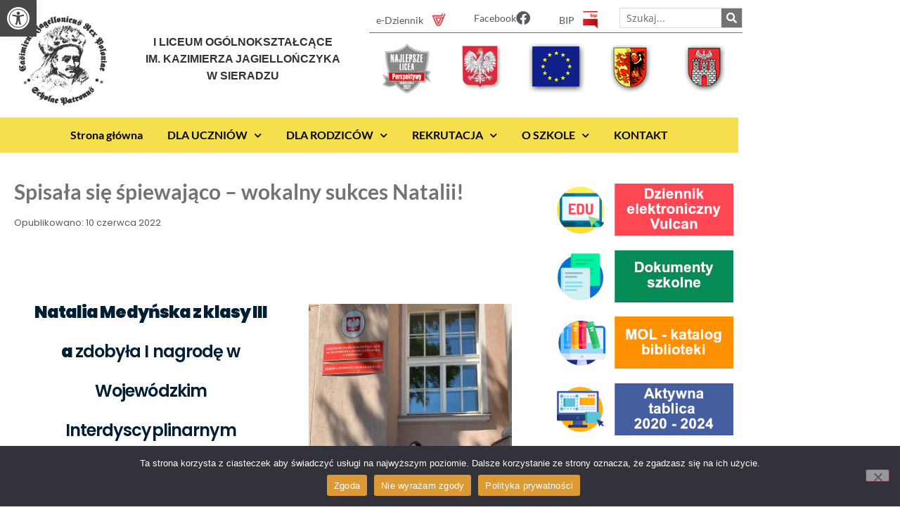

--- FILE ---
content_type: text/html; charset=UTF-8
request_url: https://lojagiellonczyk.pl/spisala-sie-spiewajaco-wokalny-sukces-natalii/
body_size: 32701
content:
<!doctype html>
<html lang="pl-PL">
<head>
	<meta charset="UTF-8">
	<meta name="viewport" content="width=device-width, initial-scale=1">
	<link rel="profile" href="https://gmpg.org/xfn/11">
	<title>Spisała się śpiewająco &#8211; wokalny sukces Natalii! &#8211; I LO w Sieradzu</title>
<meta name='robots' content='max-image-preview:large' />
<link rel="alternate" type="application/rss+xml" title="I LO w Sieradzu &raquo; Kanał z wpisami" href="https://lojagiellonczyk.pl/feed/" />
<link rel="alternate" type="application/rss+xml" title="I LO w Sieradzu &raquo; Kanał z komentarzami" href="https://lojagiellonczyk.pl/comments/feed/" />
<link rel="alternate" title="oEmbed (JSON)" type="application/json+oembed" href="https://lojagiellonczyk.pl/wp-json/oembed/1.0/embed?url=https%3A%2F%2Flojagiellonczyk.pl%2Fspisala-sie-spiewajaco-wokalny-sukces-natalii%2F" />
<link rel="alternate" title="oEmbed (XML)" type="text/xml+oembed" href="https://lojagiellonczyk.pl/wp-json/oembed/1.0/embed?url=https%3A%2F%2Flojagiellonczyk.pl%2Fspisala-sie-spiewajaco-wokalny-sukces-natalii%2F&#038;format=xml" />
<style id='wp-img-auto-sizes-contain-inline-css'>
img:is([sizes=auto i],[sizes^="auto," i]){contain-intrinsic-size:3000px 1500px}
/*# sourceURL=wp-img-auto-sizes-contain-inline-css */
</style>
<style id='wp-emoji-styles-inline-css'>

	img.wp-smiley, img.emoji {
		display: inline !important;
		border: none !important;
		box-shadow: none !important;
		height: 1em !important;
		width: 1em !important;
		margin: 0 0.07em !important;
		vertical-align: -0.1em !important;
		background: none !important;
		padding: 0 !important;
	}
/*# sourceURL=wp-emoji-styles-inline-css */
</style>
<link rel='stylesheet' id='wp-block-library-css' href='https://lojagiellonczyk.pl/wp-includes/css/dist/block-library/style.min.css?ver=a92e5301bb187e2aeacc558b17536b04' media='all' />
<style id='classic-theme-styles-inline-css'>
/*! This file is auto-generated */
.wp-block-button__link{color:#fff;background-color:#32373c;border-radius:9999px;box-shadow:none;text-decoration:none;padding:calc(.667em + 2px) calc(1.333em + 2px);font-size:1.125em}.wp-block-file__button{background:#32373c;color:#fff;text-decoration:none}
/*# sourceURL=/wp-includes/css/classic-themes.min.css */
</style>
<style id='global-styles-inline-css'>
:root{--wp--preset--aspect-ratio--square: 1;--wp--preset--aspect-ratio--4-3: 4/3;--wp--preset--aspect-ratio--3-4: 3/4;--wp--preset--aspect-ratio--3-2: 3/2;--wp--preset--aspect-ratio--2-3: 2/3;--wp--preset--aspect-ratio--16-9: 16/9;--wp--preset--aspect-ratio--9-16: 9/16;--wp--preset--color--black: #000000;--wp--preset--color--cyan-bluish-gray: #abb8c3;--wp--preset--color--white: #ffffff;--wp--preset--color--pale-pink: #f78da7;--wp--preset--color--vivid-red: #cf2e2e;--wp--preset--color--luminous-vivid-orange: #ff6900;--wp--preset--color--luminous-vivid-amber: #fcb900;--wp--preset--color--light-green-cyan: #7bdcb5;--wp--preset--color--vivid-green-cyan: #00d084;--wp--preset--color--pale-cyan-blue: #8ed1fc;--wp--preset--color--vivid-cyan-blue: #0693e3;--wp--preset--color--vivid-purple: #9b51e0;--wp--preset--gradient--vivid-cyan-blue-to-vivid-purple: linear-gradient(135deg,rgb(6,147,227) 0%,rgb(155,81,224) 100%);--wp--preset--gradient--light-green-cyan-to-vivid-green-cyan: linear-gradient(135deg,rgb(122,220,180) 0%,rgb(0,208,130) 100%);--wp--preset--gradient--luminous-vivid-amber-to-luminous-vivid-orange: linear-gradient(135deg,rgb(252,185,0) 0%,rgb(255,105,0) 100%);--wp--preset--gradient--luminous-vivid-orange-to-vivid-red: linear-gradient(135deg,rgb(255,105,0) 0%,rgb(207,46,46) 100%);--wp--preset--gradient--very-light-gray-to-cyan-bluish-gray: linear-gradient(135deg,rgb(238,238,238) 0%,rgb(169,184,195) 100%);--wp--preset--gradient--cool-to-warm-spectrum: linear-gradient(135deg,rgb(74,234,220) 0%,rgb(151,120,209) 20%,rgb(207,42,186) 40%,rgb(238,44,130) 60%,rgb(251,105,98) 80%,rgb(254,248,76) 100%);--wp--preset--gradient--blush-light-purple: linear-gradient(135deg,rgb(255,206,236) 0%,rgb(152,150,240) 100%);--wp--preset--gradient--blush-bordeaux: linear-gradient(135deg,rgb(254,205,165) 0%,rgb(254,45,45) 50%,rgb(107,0,62) 100%);--wp--preset--gradient--luminous-dusk: linear-gradient(135deg,rgb(255,203,112) 0%,rgb(199,81,192) 50%,rgb(65,88,208) 100%);--wp--preset--gradient--pale-ocean: linear-gradient(135deg,rgb(255,245,203) 0%,rgb(182,227,212) 50%,rgb(51,167,181) 100%);--wp--preset--gradient--electric-grass: linear-gradient(135deg,rgb(202,248,128) 0%,rgb(113,206,126) 100%);--wp--preset--gradient--midnight: linear-gradient(135deg,rgb(2,3,129) 0%,rgb(40,116,252) 100%);--wp--preset--font-size--small: 13px;--wp--preset--font-size--medium: 20px;--wp--preset--font-size--large: 36px;--wp--preset--font-size--x-large: 42px;--wp--preset--spacing--20: 0.44rem;--wp--preset--spacing--30: 0.67rem;--wp--preset--spacing--40: 1rem;--wp--preset--spacing--50: 1.5rem;--wp--preset--spacing--60: 2.25rem;--wp--preset--spacing--70: 3.38rem;--wp--preset--spacing--80: 5.06rem;--wp--preset--shadow--natural: 6px 6px 9px rgba(0, 0, 0, 0.2);--wp--preset--shadow--deep: 12px 12px 50px rgba(0, 0, 0, 0.4);--wp--preset--shadow--sharp: 6px 6px 0px rgba(0, 0, 0, 0.2);--wp--preset--shadow--outlined: 6px 6px 0px -3px rgb(255, 255, 255), 6px 6px rgb(0, 0, 0);--wp--preset--shadow--crisp: 6px 6px 0px rgb(0, 0, 0);}:where(.is-layout-flex){gap: 0.5em;}:where(.is-layout-grid){gap: 0.5em;}body .is-layout-flex{display: flex;}.is-layout-flex{flex-wrap: wrap;align-items: center;}.is-layout-flex > :is(*, div){margin: 0;}body .is-layout-grid{display: grid;}.is-layout-grid > :is(*, div){margin: 0;}:where(.wp-block-columns.is-layout-flex){gap: 2em;}:where(.wp-block-columns.is-layout-grid){gap: 2em;}:where(.wp-block-post-template.is-layout-flex){gap: 1.25em;}:where(.wp-block-post-template.is-layout-grid){gap: 1.25em;}.has-black-color{color: var(--wp--preset--color--black) !important;}.has-cyan-bluish-gray-color{color: var(--wp--preset--color--cyan-bluish-gray) !important;}.has-white-color{color: var(--wp--preset--color--white) !important;}.has-pale-pink-color{color: var(--wp--preset--color--pale-pink) !important;}.has-vivid-red-color{color: var(--wp--preset--color--vivid-red) !important;}.has-luminous-vivid-orange-color{color: var(--wp--preset--color--luminous-vivid-orange) !important;}.has-luminous-vivid-amber-color{color: var(--wp--preset--color--luminous-vivid-amber) !important;}.has-light-green-cyan-color{color: var(--wp--preset--color--light-green-cyan) !important;}.has-vivid-green-cyan-color{color: var(--wp--preset--color--vivid-green-cyan) !important;}.has-pale-cyan-blue-color{color: var(--wp--preset--color--pale-cyan-blue) !important;}.has-vivid-cyan-blue-color{color: var(--wp--preset--color--vivid-cyan-blue) !important;}.has-vivid-purple-color{color: var(--wp--preset--color--vivid-purple) !important;}.has-black-background-color{background-color: var(--wp--preset--color--black) !important;}.has-cyan-bluish-gray-background-color{background-color: var(--wp--preset--color--cyan-bluish-gray) !important;}.has-white-background-color{background-color: var(--wp--preset--color--white) !important;}.has-pale-pink-background-color{background-color: var(--wp--preset--color--pale-pink) !important;}.has-vivid-red-background-color{background-color: var(--wp--preset--color--vivid-red) !important;}.has-luminous-vivid-orange-background-color{background-color: var(--wp--preset--color--luminous-vivid-orange) !important;}.has-luminous-vivid-amber-background-color{background-color: var(--wp--preset--color--luminous-vivid-amber) !important;}.has-light-green-cyan-background-color{background-color: var(--wp--preset--color--light-green-cyan) !important;}.has-vivid-green-cyan-background-color{background-color: var(--wp--preset--color--vivid-green-cyan) !important;}.has-pale-cyan-blue-background-color{background-color: var(--wp--preset--color--pale-cyan-blue) !important;}.has-vivid-cyan-blue-background-color{background-color: var(--wp--preset--color--vivid-cyan-blue) !important;}.has-vivid-purple-background-color{background-color: var(--wp--preset--color--vivid-purple) !important;}.has-black-border-color{border-color: var(--wp--preset--color--black) !important;}.has-cyan-bluish-gray-border-color{border-color: var(--wp--preset--color--cyan-bluish-gray) !important;}.has-white-border-color{border-color: var(--wp--preset--color--white) !important;}.has-pale-pink-border-color{border-color: var(--wp--preset--color--pale-pink) !important;}.has-vivid-red-border-color{border-color: var(--wp--preset--color--vivid-red) !important;}.has-luminous-vivid-orange-border-color{border-color: var(--wp--preset--color--luminous-vivid-orange) !important;}.has-luminous-vivid-amber-border-color{border-color: var(--wp--preset--color--luminous-vivid-amber) !important;}.has-light-green-cyan-border-color{border-color: var(--wp--preset--color--light-green-cyan) !important;}.has-vivid-green-cyan-border-color{border-color: var(--wp--preset--color--vivid-green-cyan) !important;}.has-pale-cyan-blue-border-color{border-color: var(--wp--preset--color--pale-cyan-blue) !important;}.has-vivid-cyan-blue-border-color{border-color: var(--wp--preset--color--vivid-cyan-blue) !important;}.has-vivid-purple-border-color{border-color: var(--wp--preset--color--vivid-purple) !important;}.has-vivid-cyan-blue-to-vivid-purple-gradient-background{background: var(--wp--preset--gradient--vivid-cyan-blue-to-vivid-purple) !important;}.has-light-green-cyan-to-vivid-green-cyan-gradient-background{background: var(--wp--preset--gradient--light-green-cyan-to-vivid-green-cyan) !important;}.has-luminous-vivid-amber-to-luminous-vivid-orange-gradient-background{background: var(--wp--preset--gradient--luminous-vivid-amber-to-luminous-vivid-orange) !important;}.has-luminous-vivid-orange-to-vivid-red-gradient-background{background: var(--wp--preset--gradient--luminous-vivid-orange-to-vivid-red) !important;}.has-very-light-gray-to-cyan-bluish-gray-gradient-background{background: var(--wp--preset--gradient--very-light-gray-to-cyan-bluish-gray) !important;}.has-cool-to-warm-spectrum-gradient-background{background: var(--wp--preset--gradient--cool-to-warm-spectrum) !important;}.has-blush-light-purple-gradient-background{background: var(--wp--preset--gradient--blush-light-purple) !important;}.has-blush-bordeaux-gradient-background{background: var(--wp--preset--gradient--blush-bordeaux) !important;}.has-luminous-dusk-gradient-background{background: var(--wp--preset--gradient--luminous-dusk) !important;}.has-pale-ocean-gradient-background{background: var(--wp--preset--gradient--pale-ocean) !important;}.has-electric-grass-gradient-background{background: var(--wp--preset--gradient--electric-grass) !important;}.has-midnight-gradient-background{background: var(--wp--preset--gradient--midnight) !important;}.has-small-font-size{font-size: var(--wp--preset--font-size--small) !important;}.has-medium-font-size{font-size: var(--wp--preset--font-size--medium) !important;}.has-large-font-size{font-size: var(--wp--preset--font-size--large) !important;}.has-x-large-font-size{font-size: var(--wp--preset--font-size--x-large) !important;}
:where(.wp-block-post-template.is-layout-flex){gap: 1.25em;}:where(.wp-block-post-template.is-layout-grid){gap: 1.25em;}
:where(.wp-block-term-template.is-layout-flex){gap: 1.25em;}:where(.wp-block-term-template.is-layout-grid){gap: 1.25em;}
:where(.wp-block-columns.is-layout-flex){gap: 2em;}:where(.wp-block-columns.is-layout-grid){gap: 2em;}
:root :where(.wp-block-pullquote){font-size: 1.5em;line-height: 1.6;}
/*# sourceURL=global-styles-inline-css */
</style>
<link rel='stylesheet' id='cookie-notice-front-css' href='https://lojagiellonczyk.pl/wp-content/plugins/cookie-notice/css/front.min.css?ver=2.5.11' media='all' />
<link rel='stylesheet' id='page-list-style-css' href='https://lojagiellonczyk.pl/wp-content/plugins/page-list/css/page-list.css?ver=5.9' media='all' />
<link rel='stylesheet' id='pdfprnt_frontend-css' href='https://lojagiellonczyk.pl/wp-content/plugins/pdf-print/css/frontend.css?ver=2.4.5' media='all' />
<link rel='stylesheet' id='responsive-lightbox-swipebox-css' href='https://lojagiellonczyk.pl/wp-content/plugins/responsive-lightbox/assets/swipebox/swipebox.min.css?ver=1.5.2' media='all' />
<link rel='stylesheet' id='cmplz-general-css' href='https://lojagiellonczyk.pl/wp-content/plugins/complianz-gdpr/assets/css/cookieblocker.min.css?ver=1765999025' media='all' />
<link rel='stylesheet' id='pojo-a11y-css' href='https://lojagiellonczyk.pl/wp-content/plugins/pojo-accessibility/modules/legacy/assets/css/style.min.css?ver=1.0.0' media='all' />
<link rel='stylesheet' id='hello-elementor-css' href='https://lojagiellonczyk.pl/wp-content/themes/hello-elementor/style.min.css?ver=2.8.1' media='all' />
<link rel='stylesheet' id='hello-elementor-theme-style-css' href='https://lojagiellonczyk.pl/wp-content/themes/hello-elementor/theme.min.css?ver=2.8.1' media='all' />
<link rel='stylesheet' id='elementor-icons-css' href='https://lojagiellonczyk.pl/wp-content/plugins/elementor/assets/lib/eicons/css/elementor-icons.min.css?ver=5.45.0' media='all' />
<link rel='stylesheet' id='elementor-frontend-css' href='https://lojagiellonczyk.pl/wp-content/plugins/elementor/assets/css/frontend.min.css?ver=3.34.1' media='all' />
<style id='elementor-frontend-inline-css'>
.elementor-kit-5{--e-global-color-primary:#6EC1E4;--e-global-color-secondary:#54595F;--e-global-color-text:#000000;--e-global-color-accent:#61CE70;--e-global-color-58f55aa:#4F6949;--e-global-color-e6f1a00:#144808;--e-global-color-0dea47c:#DADADA;--e-global-color-cbbd1ae:#F9F9F9;--e-global-color-dd0c58e:#FFFFFF;--e-global-color-ddae3ab:#E43030;--e-global-color-1bc0762:#737373;--e-global-color-4f7434c:#F5DF4D;--e-global-typography-primary-font-family:"Lato";--e-global-typography-primary-font-weight:600;--e-global-typography-secondary-font-family:"Lato";--e-global-typography-secondary-font-weight:400;--e-global-typography-text-font-family:"Lato";--e-global-typography-text-font-weight:400;--e-global-typography-accent-font-family:"Lato";--e-global-typography-accent-font-weight:500;font-family:"Lato", Sans-serif;}.elementor-kit-5 button,.elementor-kit-5 input[type="button"],.elementor-kit-5 input[type="submit"],.elementor-kit-5 .elementor-button{background-color:#FFFFFF;color:#54595F;}.elementor-kit-5 button:hover,.elementor-kit-5 button:focus,.elementor-kit-5 input[type="button"]:hover,.elementor-kit-5 input[type="button"]:focus,.elementor-kit-5 input[type="submit"]:hover,.elementor-kit-5 input[type="submit"]:focus,.elementor-kit-5 .elementor-button:hover,.elementor-kit-5 .elementor-button:focus{background-color:#144808;color:#FFFFFF;border-style:solid;border-width:1px 1px 1px 1px;border-color:var( --e-global-color-e6f1a00 );}.elementor-kit-5 e-page-transition{background-color:#FFBC7D;}.elementor-kit-5 a{color:var( --e-global-color-1bc0762 );}.elementor-section.elementor-section-boxed > .elementor-container{max-width:1140px;}.e-con{--container-max-width:1140px;}.elementor-widget:not(:last-child){margin-block-end:20px;}.elementor-element{--widgets-spacing:20px 20px;--widgets-spacing-row:20px;--widgets-spacing-column:20px;}{}h1.entry-title{display:var(--page-title-display);}@media(max-width:1024px){.elementor-section.elementor-section-boxed > .elementor-container{max-width:1024px;}.e-con{--container-max-width:1024px;}}@media(max-width:767px){.elementor-section.elementor-section-boxed > .elementor-container{max-width:767px;}.e-con{--container-max-width:767px;}}/* Start custom CSS */.elementor-widget-theme-post-content a {text-decoration:underline;} 
.elementor-widget-theme-post-content figure {max-width: none !important; padding: 2px; margin:0 }
.elementor-widget-theme-post-content .gallery-columns-2 .gallery-item {max-width: 50% !important;}
.elementor-widget-theme-post-content .gallery-columns-3 .gallery-item {max-width: 33% !important;}
.elementor-widget-theme-post-content .gallery-columns-4 .gallery-item {max-width: 25% !important;}
.elementor-widget-theme-post-content .gallery-columns-5 .gallery-item {max-width: 20% !important;}
.elementor-widget-theme-post-content .gallery-columns-6 .gallery-item {max-width: 16% !important;}
.elementor-widget-theme-post-content .gallery-item {display: inline-block; text-align: center; vertical-align: top; width: 100%;}/* End custom CSS */
.elementor-15 .elementor-element.elementor-element-c673ed5 > .elementor-container > .elementor-column > .elementor-widget-wrap{align-content:center;align-items:center;}.elementor-15 .elementor-element.elementor-element-c673ed5 > .elementor-container{min-height:52px;}.elementor-15 .elementor-element.elementor-element-c673ed5{margin-top:10px;margin-bottom:0px;padding:0px 0px 0px 0px;}.elementor-widget-image .widget-image-caption{color:var( --e-global-color-text );font-family:var( --e-global-typography-text-font-family ), Sans-serif;font-weight:var( --e-global-typography-text-font-weight );}.elementor-widget-text-editor{font-family:var( --e-global-typography-text-font-family ), Sans-serif;font-weight:var( --e-global-typography-text-font-weight );color:var( --e-global-color-text );}.elementor-widget-text-editor.elementor-drop-cap-view-stacked .elementor-drop-cap{background-color:var( --e-global-color-primary );}.elementor-widget-text-editor.elementor-drop-cap-view-framed .elementor-drop-cap, .elementor-widget-text-editor.elementor-drop-cap-view-default .elementor-drop-cap{color:var( --e-global-color-primary );border-color:var( --e-global-color-primary );}.elementor-15 .elementor-element.elementor-element-a7330d8{font-family:"Open Sans", Sans-serif;font-weight:600;text-transform:uppercase;color:var( --e-global-color-1bc0762 );}.elementor-widget-image-box .elementor-image-box-title{font-family:var( --e-global-typography-primary-font-family ), Sans-serif;font-weight:var( --e-global-typography-primary-font-weight );color:var( --e-global-color-primary );}.elementor-widget-image-box:has(:hover) .elementor-image-box-title,
					 .elementor-widget-image-box:has(:focus) .elementor-image-box-title{color:var( --e-global-color-primary );}.elementor-widget-image-box .elementor-image-box-description{font-family:var( --e-global-typography-text-font-family ), Sans-serif;font-weight:var( --e-global-typography-text-font-weight );color:var( --e-global-color-text );}.elementor-15 .elementor-element.elementor-element-6b7d4c2 > .elementor-widget-container{margin:5px 0px 0px 0px;padding:0px 20px 0px 0px;border-style:solid;border-width:0px 0px 0px 0px;}.elementor-15 .elementor-element.elementor-element-6b7d4c2.elementor-position-right .elementor-image-box-img{margin-left:12px;}.elementor-15 .elementor-element.elementor-element-6b7d4c2.elementor-position-left .elementor-image-box-img{margin-right:12px;}.elementor-15 .elementor-element.elementor-element-6b7d4c2.elementor-position-top .elementor-image-box-img{margin-bottom:12px;}.elementor-15 .elementor-element.elementor-element-6b7d4c2 .elementor-image-box-title{margin-bottom:0px;font-size:0.9rem;font-weight:400;color:var( --e-global-color-secondary );}.elementor-15 .elementor-element.elementor-element-6b7d4c2 .elementor-image-box-wrapper .elementor-image-box-img{width:25%;}.elementor-15 .elementor-element.elementor-element-6b7d4c2 .elementor-image-box-img img{transition-duration:0.3s;}.elementor-15 .elementor-element.elementor-element-9d62a15 > .elementor-widget-container{margin:5px 0px 0px 0px;padding:0px 20px 0px 0px;border-style:solid;border-width:0px 0px 0px 0px;}.elementor-15 .elementor-element.elementor-element-9d62a15.elementor-position-right .elementor-image-box-img{margin-left:12px;}.elementor-15 .elementor-element.elementor-element-9d62a15.elementor-position-left .elementor-image-box-img{margin-right:12px;}.elementor-15 .elementor-element.elementor-element-9d62a15.elementor-position-top .elementor-image-box-img{margin-bottom:12px;}.elementor-15 .elementor-element.elementor-element-9d62a15 .elementor-image-box-title{margin-bottom:0px;font-size:0.9rem;font-weight:400;color:var( --e-global-color-secondary );}.elementor-15 .elementor-element.elementor-element-9d62a15 .elementor-image-box-wrapper .elementor-image-box-img{width:50%;}.elementor-15 .elementor-element.elementor-element-9d62a15 .elementor-image-box-img img{transition-duration:0.3s;}.elementor-widget-icon-box.elementor-view-stacked .elementor-icon{background-color:var( --e-global-color-primary );}.elementor-widget-icon-box.elementor-view-framed .elementor-icon, .elementor-widget-icon-box.elementor-view-default .elementor-icon{fill:var( --e-global-color-primary );color:var( --e-global-color-primary );border-color:var( --e-global-color-primary );}.elementor-widget-icon-box .elementor-icon-box-title, .elementor-widget-icon-box .elementor-icon-box-title a{font-family:var( --e-global-typography-primary-font-family ), Sans-serif;font-weight:var( --e-global-typography-primary-font-weight );}.elementor-widget-icon-box .elementor-icon-box-title{color:var( --e-global-color-primary );}.elementor-widget-icon-box:has(:hover) .elementor-icon-box-title,
					 .elementor-widget-icon-box:has(:focus) .elementor-icon-box-title{color:var( --e-global-color-primary );}.elementor-widget-icon-box .elementor-icon-box-description{font-family:var( --e-global-typography-text-font-family ), Sans-serif;font-weight:var( --e-global-typography-text-font-weight );color:var( --e-global-color-text );}.elementor-15 .elementor-element.elementor-element-4b63854 > .elementor-widget-container{margin:0px 0px 0px 0px;padding:0px 10px 0px 0px;}.elementor-15 .elementor-element.elementor-element-4b63854 .elementor-icon-box-wrapper{text-align:end;gap:10px;}.elementor-15 .elementor-element.elementor-element-4b63854 .elementor-icon-box-title{margin-block-end:0px;color:var( --e-global-color-secondary );}.elementor-15 .elementor-element.elementor-element-4b63854.elementor-view-stacked .elementor-icon{background-color:var( --e-global-color-secondary );}.elementor-15 .elementor-element.elementor-element-4b63854.elementor-view-framed .elementor-icon, .elementor-15 .elementor-element.elementor-element-4b63854.elementor-view-default .elementor-icon{fill:var( --e-global-color-secondary );color:var( --e-global-color-secondary );border-color:var( --e-global-color-secondary );}.elementor-15 .elementor-element.elementor-element-4b63854 .elementor-icon{font-size:20px;}.elementor-15 .elementor-element.elementor-element-4b63854 .elementor-icon-box-title, .elementor-15 .elementor-element.elementor-element-4b63854 .elementor-icon-box-title a{font-size:0.9rem;font-weight:400;}.elementor-widget-search-form input[type="search"].elementor-search-form__input{font-family:var( --e-global-typography-text-font-family ), Sans-serif;font-weight:var( --e-global-typography-text-font-weight );}.elementor-widget-search-form .elementor-search-form__input,
					.elementor-widget-search-form .elementor-search-form__icon,
					.elementor-widget-search-form .elementor-lightbox .dialog-lightbox-close-button,
					.elementor-widget-search-form .elementor-lightbox .dialog-lightbox-close-button:hover,
					.elementor-widget-search-form.elementor-search-form--skin-full_screen input[type="search"].elementor-search-form__input{color:var( --e-global-color-text );fill:var( --e-global-color-text );}.elementor-widget-search-form .elementor-search-form__submit{font-family:var( --e-global-typography-text-font-family ), Sans-serif;font-weight:var( --e-global-typography-text-font-weight );background-color:var( --e-global-color-secondary );}.elementor-15 .elementor-element.elementor-element-6146ca01 > .elementor-widget-container{border-style:solid;border-width:0px 0px 0px 0px;border-color:var( --e-global-color-0dea47c );border-radius:0px 0px 0px 0px;}.elementor-15 .elementor-element.elementor-element-6146ca01 .elementor-search-form{text-align:center;}.elementor-15 .elementor-element.elementor-element-6146ca01 .elementor-search-form__toggle{--e-search-form-toggle-size:60px;--e-search-form-toggle-color:var( --e-global-color-1bc0762 );--e-search-form-toggle-background-color:#FFFFFF;--e-search-form-toggle-icon-size:calc(47em / 100);--e-search-form-toggle-border-width:0px;--e-search-form-toggle-border-radius:0px;}.elementor-15 .elementor-element.elementor-element-6146ca01.elementor-search-form--skin-full_screen .elementor-search-form__container{background-color:#FFFFFF;}.elementor-15 .elementor-element.elementor-element-6146ca01 input[type="search"].elementor-search-form__input{font-family:"silka", Sans-serif;font-weight:400;}.elementor-15 .elementor-element.elementor-element-6146ca01 .elementor-search-form__input,
					.elementor-15 .elementor-element.elementor-element-6146ca01 .elementor-search-form__icon,
					.elementor-15 .elementor-element.elementor-element-6146ca01 .elementor-lightbox .dialog-lightbox-close-button,
					.elementor-15 .elementor-element.elementor-element-6146ca01 .elementor-lightbox .dialog-lightbox-close-button:hover,
					.elementor-15 .elementor-element.elementor-element-6146ca01.elementor-search-form--skin-full_screen input[type="search"].elementor-search-form__input{color:var( --e-global-color-text );fill:var( --e-global-color-text );}.elementor-15 .elementor-element.elementor-element-6146ca01:not(.elementor-search-form--skin-full_screen) .elementor-search-form__container{border-color:#EBEBEB;border-width:0px 0px 0px 0px;border-radius:3px;}.elementor-15 .elementor-element.elementor-element-6146ca01.elementor-search-form--skin-full_screen input[type="search"].elementor-search-form__input{border-color:#EBEBEB;border-width:0px 0px 0px 0px;border-radius:3px;}.elementor-15 .elementor-element.elementor-element-6146ca01 .elementor-search-form__toggle:hover{--e-search-form-toggle-background-color:#FFFFFF;}.elementor-15 .elementor-element.elementor-element-6146ca01 .elementor-search-form__toggle:focus{--e-search-form-toggle-background-color:#FFFFFF;}.elementor-widget-nav-menu .elementor-nav-menu .elementor-item{font-family:var( --e-global-typography-primary-font-family ), Sans-serif;font-weight:var( --e-global-typography-primary-font-weight );}.elementor-widget-nav-menu .elementor-nav-menu--main .elementor-item{color:var( --e-global-color-text );fill:var( --e-global-color-text );}.elementor-widget-nav-menu .elementor-nav-menu--main .elementor-item:hover,
					.elementor-widget-nav-menu .elementor-nav-menu--main .elementor-item.elementor-item-active,
					.elementor-widget-nav-menu .elementor-nav-menu--main .elementor-item.highlighted,
					.elementor-widget-nav-menu .elementor-nav-menu--main .elementor-item:focus{color:var( --e-global-color-accent );fill:var( --e-global-color-accent );}.elementor-widget-nav-menu .elementor-nav-menu--main:not(.e--pointer-framed) .elementor-item:before,
					.elementor-widget-nav-menu .elementor-nav-menu--main:not(.e--pointer-framed) .elementor-item:after{background-color:var( --e-global-color-accent );}.elementor-widget-nav-menu .e--pointer-framed .elementor-item:before,
					.elementor-widget-nav-menu .e--pointer-framed .elementor-item:after{border-color:var( --e-global-color-accent );}.elementor-widget-nav-menu{--e-nav-menu-divider-color:var( --e-global-color-text );}.elementor-widget-nav-menu .elementor-nav-menu--dropdown .elementor-item, .elementor-widget-nav-menu .elementor-nav-menu--dropdown  .elementor-sub-item{font-family:var( --e-global-typography-accent-font-family ), Sans-serif;font-weight:var( --e-global-typography-accent-font-weight );}.elementor-15 .elementor-element.elementor-element-9c69e4c .elementor-menu-toggle{margin:0 auto;background-color:#FFFFFF;}.elementor-15 .elementor-element.elementor-element-9c69e4c div.elementor-menu-toggle{color:var( --e-global-color-1bc0762 );}.elementor-15 .elementor-element.elementor-element-9c69e4c div.elementor-menu-toggle svg{fill:var( --e-global-color-1bc0762 );}.elementor-15 .elementor-element.elementor-element-9c69e4c div.elementor-menu-toggle:hover{color:var( --e-global-color-text );}.elementor-15 .elementor-element.elementor-element-9c69e4c div.elementor-menu-toggle:hover svg{fill:var( --e-global-color-text );}.elementor-15 .elementor-element.elementor-element-9c69e4c .elementor-menu-toggle:hover{background-color:var( --e-global-color-4f7434c );}.elementor-15 .elementor-element.elementor-element-876c90f > .elementor-widget-container{margin:5px 0px 0px 0px;padding:0px 20px 0px 0px;border-style:solid;border-width:0px 0px 0px 0px;}.elementor-15 .elementor-element.elementor-element-876c90f.elementor-position-right .elementor-image-box-img{margin-left:12px;}.elementor-15 .elementor-element.elementor-element-876c90f.elementor-position-left .elementor-image-box-img{margin-right:12px;}.elementor-15 .elementor-element.elementor-element-876c90f.elementor-position-top .elementor-image-box-img{margin-bottom:12px;}.elementor-15 .elementor-element.elementor-element-876c90f .elementor-image-box-title{margin-bottom:0px;font-size:0.9rem;font-weight:400;color:var( --e-global-color-secondary );}.elementor-15 .elementor-element.elementor-element-876c90f .elementor-image-box-wrapper .elementor-image-box-img{width:50%;}.elementor-15 .elementor-element.elementor-element-876c90f .elementor-image-box-img img{transition-duration:0.3s;}.elementor-15 .elementor-element.elementor-element-4df9dc9 > .elementor-widget-container{margin:5px 0px 0px 0px;padding:0px 20px 0px 0px;border-style:solid;border-width:0px 0px 0px 0px;}.elementor-15 .elementor-element.elementor-element-4df9dc9.elementor-position-right .elementor-image-box-img{margin-left:12px;}.elementor-15 .elementor-element.elementor-element-4df9dc9.elementor-position-left .elementor-image-box-img{margin-right:12px;}.elementor-15 .elementor-element.elementor-element-4df9dc9.elementor-position-top .elementor-image-box-img{margin-bottom:12px;}.elementor-15 .elementor-element.elementor-element-4df9dc9 .elementor-image-box-title{margin-bottom:0px;font-size:0.9rem;font-weight:400;color:var( --e-global-color-secondary );}.elementor-15 .elementor-element.elementor-element-4df9dc9 .elementor-image-box-wrapper .elementor-image-box-img{width:50%;}.elementor-15 .elementor-element.elementor-element-4df9dc9 .elementor-image-box-img img{transition-duration:0.3s;}.elementor-15 .elementor-element.elementor-element-a7eda31 > .elementor-widget-container{margin:5px 0px 0px 0px;padding:0px 20px 0px 0px;border-style:solid;border-width:0px 0px 0px 0px;}.elementor-15 .elementor-element.elementor-element-a7eda31 .elementor-icon-box-wrapper{gap:10px;}.elementor-15 .elementor-element.elementor-element-a7eda31 .elementor-icon-box-title{margin-block-end:0px;color:var( --e-global-color-secondary );}.elementor-15 .elementor-element.elementor-element-a7eda31.elementor-view-stacked .elementor-icon{background-color:var( --e-global-color-secondary );}.elementor-15 .elementor-element.elementor-element-a7eda31.elementor-view-framed .elementor-icon, .elementor-15 .elementor-element.elementor-element-a7eda31.elementor-view-default .elementor-icon{fill:var( --e-global-color-secondary );color:var( --e-global-color-secondary );border-color:var( --e-global-color-secondary );}.elementor-15 .elementor-element.elementor-element-a7eda31 .elementor-icon{font-size:20px;}.elementor-15 .elementor-element.elementor-element-a7eda31 .elementor-icon-box-title, .elementor-15 .elementor-element.elementor-element-a7eda31 .elementor-icon-box-title a{font-size:0.9rem;font-weight:400;}.elementor-15 .elementor-element.elementor-element-a550b4b > .elementor-container > .elementor-column > .elementor-widget-wrap{align-content:center;align-items:center;}.elementor-15 .elementor-element.elementor-element-a550b4b > .elementor-container{min-height:52px;}.elementor-15 .elementor-element.elementor-element-a550b4b{margin-top:10px;margin-bottom:0px;padding:0px 0px 0px 0px;}.elementor-15 .elementor-element.elementor-element-92cc18f{font-family:"Open Sans", Sans-serif;font-weight:600;color:var( --e-global-color-1bc0762 );}.elementor-15 .elementor-element.elementor-element-bc85efe > .elementor-widget-container{border-style:solid;border-width:0px 0px 0px 0px;border-radius:0px 0px 0px 0px;}.elementor-15 .elementor-element.elementor-element-bc85efe .elementor-search-form{text-align:center;}.elementor-15 .elementor-element.elementor-element-bc85efe .elementor-search-form__toggle{--e-search-form-toggle-size:60px;--e-search-form-toggle-color:var( --e-global-color-1bc0762 );--e-search-form-toggle-background-color:#FFFFFF;--e-search-form-toggle-icon-size:calc(47em / 100);--e-search-form-toggle-border-width:0px;--e-search-form-toggle-border-radius:0px;}.elementor-15 .elementor-element.elementor-element-bc85efe.elementor-search-form--skin-full_screen .elementor-search-form__container{background-color:#FFFFFF;}.elementor-15 .elementor-element.elementor-element-bc85efe input[type="search"].elementor-search-form__input{font-family:"silka", Sans-serif;font-weight:400;}.elementor-15 .elementor-element.elementor-element-bc85efe .elementor-search-form__input,
					.elementor-15 .elementor-element.elementor-element-bc85efe .elementor-search-form__icon,
					.elementor-15 .elementor-element.elementor-element-bc85efe .elementor-lightbox .dialog-lightbox-close-button,
					.elementor-15 .elementor-element.elementor-element-bc85efe .elementor-lightbox .dialog-lightbox-close-button:hover,
					.elementor-15 .elementor-element.elementor-element-bc85efe.elementor-search-form--skin-full_screen input[type="search"].elementor-search-form__input{color:var( --e-global-color-text );fill:var( --e-global-color-text );}.elementor-15 .elementor-element.elementor-element-bc85efe:not(.elementor-search-form--skin-full_screen) .elementor-search-form__container{border-color:#EBEBEB;border-width:0px 0px 0px 0px;border-radius:3px;}.elementor-15 .elementor-element.elementor-element-bc85efe.elementor-search-form--skin-full_screen input[type="search"].elementor-search-form__input{border-color:#EBEBEB;border-width:0px 0px 0px 0px;border-radius:3px;}.elementor-15 .elementor-element.elementor-element-bc85efe .elementor-search-form__toggle:hover{--e-search-form-toggle-background-color:#FFFFFF;}.elementor-15 .elementor-element.elementor-element-bc85efe .elementor-search-form__toggle:focus{--e-search-form-toggle-background-color:#FFFFFF;}.elementor-15 .elementor-element.elementor-element-ec18b09 .elementor-menu-toggle{margin:0 auto;background-color:var( --e-global-color-4f7434c );}.elementor-15 .elementor-element.elementor-element-ec18b09 div.elementor-menu-toggle{color:var( --e-global-color-1bc0762 );}.elementor-15 .elementor-element.elementor-element-ec18b09 div.elementor-menu-toggle svg{fill:var( --e-global-color-1bc0762 );}.elementor-15 .elementor-element.elementor-element-ec18b09 div.elementor-menu-toggle:hover{color:var( --e-global-color-text );}.elementor-15 .elementor-element.elementor-element-ec18b09 div.elementor-menu-toggle:hover svg{fill:var( --e-global-color-text );}.elementor-15 .elementor-element.elementor-element-ec18b09 .elementor-menu-toggle:hover{background-color:var( --e-global-color-4f7434c );}.elementor-15 .elementor-element.elementor-element-38a40a61 > .elementor-container{max-width:1050px;}.elementor-15 .elementor-element.elementor-element-38a40a61{margin-top:0px;margin-bottom:0px;padding:10px 10px 0px 10px;}.elementor-15 .elementor-element.elementor-element-42b0f2ca > .elementor-element-populated{margin:0px 0px 0px 0px;--e-column-margin-right:0px;--e-column-margin-left:0px;padding:0px 0px 0px 0px;}.elementor-15 .elementor-element.elementor-element-1550148f > .elementor-widget-container{margin:5px 0px 0px 0px;padding:0px 0px 0px 0px;}.elementor-bc-flex-widget .elementor-15 .elementor-element.elementor-element-2dec9a22.elementor-column .elementor-widget-wrap{align-items:center;}.elementor-15 .elementor-element.elementor-element-2dec9a22.elementor-column.elementor-element[data-element_type="column"] > .elementor-widget-wrap.elementor-element-populated{align-content:center;align-items:center;}.elementor-15 .elementor-element.elementor-element-2dec9a22.elementor-column > .elementor-widget-wrap{justify-content:center;}.elementor-15 .elementor-element.elementor-element-2dec9a22 > .elementor-widget-wrap > .elementor-widget:not(.elementor-widget__width-auto):not(.elementor-widget__width-initial):not(:last-child):not(.elementor-absolute){margin-block-end:0px;}.elementor-15 .elementor-element.elementor-element-2dec9a22 > .elementor-element-populated{margin:0px 0px 0px 0px;--e-column-margin-right:0px;--e-column-margin-left:0px;padding:0px 0px 0px 0px;}.elementor-widget-heading .elementor-heading-title{font-family:var( --e-global-typography-primary-font-family ), Sans-serif;font-weight:var( --e-global-typography-primary-font-weight );color:var( --e-global-color-primary );}.elementor-15 .elementor-element.elementor-element-4a919b6{text-align:center;}.elementor-15 .elementor-element.elementor-element-4a919b6 .elementor-heading-title{font-family:"Arial", Sans-serif;font-size:1rem;font-weight:800;text-transform:uppercase;line-height:1.5em;letter-spacing:0px;color:#323232;}.elementor-15 .elementor-element.elementor-element-d08e2d2 > .elementor-element-populated{margin:0px 0px 0px 0px;--e-column-margin-right:0px;--e-column-margin-left:0px;padding:0px 0px 0px 0px;}.elementor-15 .elementor-element.elementor-element-17b2d24 > .elementor-container > .elementor-column > .elementor-widget-wrap{align-content:center;align-items:center;}.elementor-15 .elementor-element.elementor-element-17b2d24{border-style:solid;border-width:0px 0px 1px 0px;border-color:var( --e-global-color-1bc0762 );margin-top:0px;margin-bottom:0px;padding:0px 0px 5px 0px;}.elementor-15 .elementor-element.elementor-element-93d98fd > .elementor-element-populated{margin:0px 0px 0px 0px;--e-column-margin-right:0px;--e-column-margin-left:0px;padding:0px 0px 0px 0px;}.elementor-15 .elementor-element.elementor-element-77ec55e > .elementor-widget-container{margin:5px 0px 0px 0px;padding:0px 20px 0px 0px;border-style:solid;border-width:0px 0px 0px 0px;}.elementor-15 .elementor-element.elementor-element-77ec55e.elementor-position-right .elementor-image-box-img{margin-left:12px;}.elementor-15 .elementor-element.elementor-element-77ec55e.elementor-position-left .elementor-image-box-img{margin-right:12px;}.elementor-15 .elementor-element.elementor-element-77ec55e.elementor-position-top .elementor-image-box-img{margin-bottom:12px;}.elementor-15 .elementor-element.elementor-element-77ec55e .elementor-image-box-title{margin-bottom:0px;font-size:0.9rem;font-weight:400;color:#54595F;}.elementor-15 .elementor-element.elementor-element-77ec55e .elementor-image-box-wrapper .elementor-image-box-img{width:25%;}.elementor-15 .elementor-element.elementor-element-77ec55e .elementor-image-box-img img{transition-duration:0.3s;}.elementor-bc-flex-widget .elementor-15 .elementor-element.elementor-element-a03ccc8.elementor-column .elementor-widget-wrap{align-items:center;}.elementor-15 .elementor-element.elementor-element-a03ccc8.elementor-column.elementor-element[data-element_type="column"] > .elementor-widget-wrap.elementor-element-populated{align-content:center;align-items:center;}.elementor-15 .elementor-element.elementor-element-a03ccc8.elementor-column > .elementor-widget-wrap{justify-content:center;}.elementor-15 .elementor-element.elementor-element-a03ccc8 > .elementor-element-populated{margin:0px 0px 0px 0px;--e-column-margin-right:0px;--e-column-margin-left:0px;padding:0px 0px 0px 0px;}.elementor-15 .elementor-element.elementor-element-cadbae3 > .elementor-widget-container{margin:0px 0px 0px 0px;padding:0px 10px 0px 0px;}.elementor-15 .elementor-element.elementor-element-cadbae3 .elementor-icon-box-wrapper{align-items:center;text-align:end;gap:10px;}.elementor-15 .elementor-element.elementor-element-cadbae3 .elementor-icon-box-title{margin-block-end:0px;color:var( --e-global-color-secondary );}.elementor-15 .elementor-element.elementor-element-cadbae3.elementor-view-stacked .elementor-icon{background-color:var( --e-global-color-secondary );}.elementor-15 .elementor-element.elementor-element-cadbae3.elementor-view-framed .elementor-icon, .elementor-15 .elementor-element.elementor-element-cadbae3.elementor-view-default .elementor-icon{fill:var( --e-global-color-secondary );color:var( --e-global-color-secondary );border-color:var( --e-global-color-secondary );}.elementor-15 .elementor-element.elementor-element-cadbae3 .elementor-icon{font-size:20px;}.elementor-15 .elementor-element.elementor-element-cadbae3 .elementor-icon-box-title, .elementor-15 .elementor-element.elementor-element-cadbae3 .elementor-icon-box-title a{font-size:0.9rem;font-weight:400;}.elementor-15 .elementor-element.elementor-element-05c5a6d.elementor-column > .elementor-widget-wrap{justify-content:center;}.elementor-15 .elementor-element.elementor-element-05c5a6d > .elementor-element-populated{margin:0px 0px 0px 0px;--e-column-margin-right:0px;--e-column-margin-left:0px;padding:0px 0px 0px 0px;}.elementor-15 .elementor-element.elementor-element-89502c8 > .elementor-widget-container{margin:5px 0px 0px 0px;padding:0px 20px 0px 0px;border-style:solid;border-width:0px 0px 0px 0px;border-color:var( --e-global-color-0dea47c );}.elementor-15 .elementor-element.elementor-element-89502c8.elementor-position-right .elementor-image-box-img{margin-left:12px;}.elementor-15 .elementor-element.elementor-element-89502c8.elementor-position-left .elementor-image-box-img{margin-right:12px;}.elementor-15 .elementor-element.elementor-element-89502c8.elementor-position-top .elementor-image-box-img{margin-bottom:12px;}.elementor-15 .elementor-element.elementor-element-89502c8 .elementor-image-box-title{margin-bottom:0px;font-size:0.9rem;font-weight:400;color:var( --e-global-color-secondary );}.elementor-15 .elementor-element.elementor-element-89502c8 .elementor-image-box-wrapper .elementor-image-box-img{width:50%;}.elementor-15 .elementor-element.elementor-element-89502c8 .elementor-image-box-img img{transition-duration:0.3s;}.elementor-15 .elementor-element.elementor-element-01a8e4f > .elementor-element-populated{margin:0px 0px 0px 0px;--e-column-margin-right:0px;--e-column-margin-left:0px;padding:0px 0px 0px 0px;}.elementor-15 .elementor-element.elementor-element-c1d2881 > .elementor-widget-container{margin:0px 0px 0px 0px;padding:0px 0px 0px 5px;box-shadow:0px 0px 0px 0px rgba(0,0,0,0.5);}.elementor-15 .elementor-element.elementor-element-c1d2881 .elementor-search-form__container{min-height:29px;}.elementor-15 .elementor-element.elementor-element-c1d2881 .elementor-search-form__submit{min-width:29px;--e-search-form-submit-text-color:var( --e-global-color-dd0c58e );background-color:var( --e-global-color-1bc0762 );--e-search-form-submit-icon-size:15px;}body:not(.rtl) .elementor-15 .elementor-element.elementor-element-c1d2881 .elementor-search-form__icon{padding-left:calc(29px / 3);}body.rtl .elementor-15 .elementor-element.elementor-element-c1d2881 .elementor-search-form__icon{padding-right:calc(29px / 3);}.elementor-15 .elementor-element.elementor-element-c1d2881 .elementor-search-form__input, .elementor-15 .elementor-element.elementor-element-c1d2881.elementor-search-form--button-type-text .elementor-search-form__submit{padding-left:calc(29px / 3);padding-right:calc(29px / 3);}.elementor-15 .elementor-element.elementor-element-c1d2881 input[type="search"].elementor-search-form__input{font-family:"Open Sans", Sans-serif;font-size:0.9rem;font-weight:400;}.elementor-15 .elementor-element.elementor-element-c1d2881 .elementor-search-form__input,
					.elementor-15 .elementor-element.elementor-element-c1d2881 .elementor-search-form__icon,
					.elementor-15 .elementor-element.elementor-element-c1d2881 .elementor-lightbox .dialog-lightbox-close-button,
					.elementor-15 .elementor-element.elementor-element-c1d2881 .elementor-lightbox .dialog-lightbox-close-button:hover,
					.elementor-15 .elementor-element.elementor-element-c1d2881.elementor-search-form--skin-full_screen input[type="search"].elementor-search-form__input{color:#000000;fill:#000000;}.elementor-15 .elementor-element.elementor-element-c1d2881:not(.elementor-search-form--skin-full_screen) .elementor-search-form__container{background-color:#FFFFFF;border-color:var( --e-global-color-0dea47c );border-width:1px 1px 1px 1px;border-radius:0px;}.elementor-15 .elementor-element.elementor-element-c1d2881.elementor-search-form--skin-full_screen input[type="search"].elementor-search-form__input{background-color:#FFFFFF;border-color:var( --e-global-color-0dea47c );border-width:1px 1px 1px 1px;border-radius:0px;}.elementor-15 .elementor-element.elementor-element-c1d2881 .elementor-search-form__submit:hover{--e-search-form-submit-text-color:var( --e-global-color-text );background-color:var( --e-global-color-4f7434c );}.elementor-15 .elementor-element.elementor-element-c1d2881 .elementor-search-form__submit:focus{--e-search-form-submit-text-color:var( --e-global-color-text );background-color:var( --e-global-color-4f7434c );}.elementor-15 .elementor-element.elementor-element-1e78826 > .elementor-container > .elementor-column > .elementor-widget-wrap{align-content:center;align-items:center;}.elementor-15 .elementor-element.elementor-element-1e78826, .elementor-15 .elementor-element.elementor-element-1e78826 > .elementor-background-overlay{border-radius:0px 0px 0px 0px;}.elementor-15 .elementor-element.elementor-element-1e78826{margin-top:0px;margin-bottom:0px;padding:5px 0px 0px 0px;}.elementor-15 .elementor-element.elementor-element-c1d7b41 > .elementor-element-populated{margin:0px 0px 0px 0px;--e-column-margin-right:0px;--e-column-margin-left:0px;padding:0px 0px 0px 0px;}.elementor-15 .elementor-element.elementor-element-119be51 img{width:71px;height:71px;}.elementor-bc-flex-widget .elementor-15 .elementor-element.elementor-element-6798ada.elementor-column .elementor-widget-wrap{align-items:center;}.elementor-15 .elementor-element.elementor-element-6798ada.elementor-column.elementor-element[data-element_type="column"] > .elementor-widget-wrap.elementor-element-populated{align-content:center;align-items:center;}.elementor-15 .elementor-element.elementor-element-6798ada > .elementor-element-populated{margin:0px 0px 0px 0px;--e-column-margin-right:0px;--e-column-margin-left:0px;padding:0px 0px 0px 0px;}.elementor-15 .elementor-element.elementor-element-2efabbe > .elementor-element-populated{margin:0px 0px 0px 0px;--e-column-margin-right:0px;--e-column-margin-left:0px;padding:0px 0px 0px 0px;}.elementor-15 .elementor-element.elementor-element-f67c34f > .elementor-background-overlay{background-color:var( --e-global-color-4f7434c );opacity:1;}.elementor-15 .elementor-element.elementor-element-f67c34f > .elementor-container{max-width:1050px;}.elementor-15 .elementor-element.elementor-element-f67c34f{margin-top:10px;margin-bottom:0px;padding:0px 0px 0px 0px;}.elementor-15 .elementor-element.elementor-element-c40ef18:not(.elementor-motion-effects-element-type-background) > .elementor-widget-wrap, .elementor-15 .elementor-element.elementor-element-c40ef18 > .elementor-widget-wrap > .elementor-motion-effects-container > .elementor-motion-effects-layer{background-color:var( --e-global-color-4f7434c );}.elementor-15 .elementor-element.elementor-element-c40ef18 > .elementor-element-populated{transition:background 0.3s, border 0.3s, border-radius 0.3s, box-shadow 0.3s;margin:0px 0px 0px 0px;--e-column-margin-right:0px;--e-column-margin-left:0px;padding:0px 0px 0px 0px;}.elementor-15 .elementor-element.elementor-element-c40ef18 > .elementor-element-populated > .elementor-background-overlay{transition:background 0.3s, border-radius 0.3s, opacity 0.3s;}.elementor-15 .elementor-element.elementor-element-d961cfd > .elementor-widget-container{margin:0px 0px 0px 0px;padding:0px 0px 0px 0px;}.elementor-15 .elementor-element.elementor-element-d961cfd .elementor-menu-toggle{margin:0 auto;}.elementor-15 .elementor-element.elementor-element-d961cfd .elementor-nav-menu--main .elementor-item{color:#000000;fill:#000000;padding-left:10px;padding-right:10px;padding-top:15px;padding-bottom:15px;}.elementor-15 .elementor-element.elementor-element-d961cfd .elementor-nav-menu--main .elementor-item:hover,
					.elementor-15 .elementor-element.elementor-element-d961cfd .elementor-nav-menu--main .elementor-item.elementor-item-active,
					.elementor-15 .elementor-element.elementor-element-d961cfd .elementor-nav-menu--main .elementor-item.highlighted,
					.elementor-15 .elementor-element.elementor-element-d961cfd .elementor-nav-menu--main .elementor-item:focus{color:#2E1D14;fill:#2E1D14;}.elementor-15 .elementor-element.elementor-element-d961cfd .elementor-nav-menu--main:not(.e--pointer-framed) .elementor-item:before,
					.elementor-15 .elementor-element.elementor-element-d961cfd .elementor-nav-menu--main:not(.e--pointer-framed) .elementor-item:after{background-color:#2E1D14;}.elementor-15 .elementor-element.elementor-element-d961cfd .e--pointer-framed .elementor-item:before,
					.elementor-15 .elementor-element.elementor-element-d961cfd .e--pointer-framed .elementor-item:after{border-color:#2E1D14;}.elementor-15 .elementor-element.elementor-element-d961cfd .elementor-nav-menu--main .elementor-item.elementor-item-active{color:#2E1D14;}.elementor-15 .elementor-element.elementor-element-d961cfd .elementor-nav-menu--main:not(.e--pointer-framed) .elementor-item.elementor-item-active:before,
					.elementor-15 .elementor-element.elementor-element-d961cfd .elementor-nav-menu--main:not(.e--pointer-framed) .elementor-item.elementor-item-active:after{background-color:#2E1D14;}.elementor-15 .elementor-element.elementor-element-d961cfd .e--pointer-framed .elementor-item.elementor-item-active:before,
					.elementor-15 .elementor-element.elementor-element-d961cfd .e--pointer-framed .elementor-item.elementor-item-active:after{border-color:#2E1D14;}.elementor-15 .elementor-element.elementor-element-d961cfd .e--pointer-framed .elementor-item:before{border-width:2px;}.elementor-15 .elementor-element.elementor-element-d961cfd .e--pointer-framed.e--animation-draw .elementor-item:before{border-width:0 0 2px 2px;}.elementor-15 .elementor-element.elementor-element-d961cfd .e--pointer-framed.e--animation-draw .elementor-item:after{border-width:2px 2px 0 0;}.elementor-15 .elementor-element.elementor-element-d961cfd .e--pointer-framed.e--animation-corners .elementor-item:before{border-width:2px 0 0 2px;}.elementor-15 .elementor-element.elementor-element-d961cfd .e--pointer-framed.e--animation-corners .elementor-item:after{border-width:0 2px 2px 0;}.elementor-15 .elementor-element.elementor-element-d961cfd .e--pointer-underline .elementor-item:after,
					 .elementor-15 .elementor-element.elementor-element-d961cfd .e--pointer-overline .elementor-item:before,
					 .elementor-15 .elementor-element.elementor-element-d961cfd .e--pointer-double-line .elementor-item:before,
					 .elementor-15 .elementor-element.elementor-element-d961cfd .e--pointer-double-line .elementor-item:after{height:2px;}.elementor-15 .elementor-element.elementor-element-d961cfd{--e-nav-menu-horizontal-menu-item-margin:calc( 15px / 2 );}.elementor-15 .elementor-element.elementor-element-d961cfd .elementor-nav-menu--main:not(.elementor-nav-menu--layout-horizontal) .elementor-nav-menu > li:not(:last-child){margin-bottom:15px;}.elementor-15 .elementor-element.elementor-element-d961cfd .elementor-nav-menu--dropdown a, .elementor-15 .elementor-element.elementor-element-d961cfd .elementor-menu-toggle{color:var( --e-global-color-text );}.elementor-15 .elementor-element.elementor-element-d961cfd .elementor-nav-menu--dropdown{background-color:var( --e-global-color-dd0c58e );}.elementor-15 .elementor-element.elementor-element-d961cfd .elementor-nav-menu--dropdown a:hover,
					.elementor-15 .elementor-element.elementor-element-d961cfd .elementor-nav-menu--dropdown a.elementor-item-active,
					.elementor-15 .elementor-element.elementor-element-d961cfd .elementor-nav-menu--dropdown a.highlighted,
					.elementor-15 .elementor-element.elementor-element-d961cfd .elementor-menu-toggle:hover{color:var( --e-global-color-text );}.elementor-15 .elementor-element.elementor-element-d961cfd .elementor-nav-menu--dropdown a:hover,
					.elementor-15 .elementor-element.elementor-element-d961cfd .elementor-nav-menu--dropdown a.elementor-item-active,
					.elementor-15 .elementor-element.elementor-element-d961cfd .elementor-nav-menu--dropdown a.highlighted{background-color:var( --e-global-color-4f7434c );}.elementor-15 .elementor-element.elementor-element-d961cfd .elementor-nav-menu--dropdown a.elementor-item-active{color:var( --e-global-color-text );background-color:var( --e-global-color-4f7434c );}.elementor-15 .elementor-element.elementor-element-d961cfd .elementor-nav-menu--dropdown .elementor-item, .elementor-15 .elementor-element.elementor-element-d961cfd .elementor-nav-menu--dropdown  .elementor-sub-item{font-size:0.9rem;font-weight:500;}.elementor-15 .elementor-element.elementor-element-d961cfd .elementor-nav-menu--main .elementor-nav-menu--dropdown, .elementor-15 .elementor-element.elementor-element-d961cfd .elementor-nav-menu__container.elementor-nav-menu--dropdown{box-shadow:0px 0px 10px 0px rgba(120.99999999999999, 86.99999999999996, 55.99999999999999, 0.5);}.elementor-15 .elementor-element.elementor-element-d961cfd .elementor-nav-menu--dropdown a{padding-left:10px;padding-right:10px;padding-top:10px;padding-bottom:10px;}.elementor-15 .elementor-element.elementor-element-d961cfd .elementor-nav-menu--dropdown li:not(:last-child){border-style:solid;border-color:var( --e-global-color-4f7434c );border-bottom-width:1px;}.elementor-15 .elementor-element.elementor-element-d961cfd .elementor-nav-menu--main > .elementor-nav-menu > li > .elementor-nav-menu--dropdown, .elementor-15 .elementor-element.elementor-element-d961cfd .elementor-nav-menu__container.elementor-nav-menu--dropdown{margin-top:0px !important;}@media(min-width:768px){.elementor-15 .elementor-element.elementor-element-42b0f2ca{width:14.869%;}.elementor-15 .elementor-element.elementor-element-2dec9a22{width:34.2%;}.elementor-15 .elementor-element.elementor-element-d08e2d2{width:50.597%;}.elementor-15 .elementor-element.elementor-element-93d98fd{width:24.181%;}.elementor-15 .elementor-element.elementor-element-a03ccc8{width:20.793%;}.elementor-15 .elementor-element.elementor-element-05c5a6d{width:21.015%;}.elementor-15 .elementor-element.elementor-element-01a8e4f{width:34.01%;}.elementor-15 .elementor-element.elementor-element-c1d7b41{width:20%;}.elementor-15 .elementor-element.elementor-element-6798ada{width:20%;}.elementor-15 .elementor-element.elementor-element-2efabbe{width:20%;}.elementor-15 .elementor-element.elementor-element-64e24a0{width:19.928%;}.elementor-15 .elementor-element.elementor-element-2a00a7a{width:20%;}.elementor-15 .elementor-element.elementor-element-c40ef18{width:100%;}}@media(max-width:1024px){.elementor-15 .elementor-element.elementor-element-c673ed5{margin-top:0px;margin-bottom:0px;padding:0px 0px 0px 0px;}.elementor-15 .elementor-element.elementor-element-7be63069 > .elementor-widget-container{margin:0px 0px 0px 0px;padding:0px 0px 0px 10px;}.elementor-15 .elementor-element.elementor-element-7be63069{text-align:start;}.elementor-15 .elementor-element.elementor-element-7be63069 img{width:60px;max-width:60px;}.elementor-bc-flex-widget .elementor-15 .elementor-element.elementor-element-7c38dcde.elementor-column .elementor-widget-wrap{align-items:center;}.elementor-15 .elementor-element.elementor-element-7c38dcde.elementor-column.elementor-element[data-element_type="column"] > .elementor-widget-wrap.elementor-element-populated{align-content:center;align-items:center;}.elementor-15 .elementor-element.elementor-element-7c38dcde.elementor-column > .elementor-widget-wrap{justify-content:flex-end;}.elementor-15 .elementor-element.elementor-element-7c38dcde > .elementor-widget-wrap > .elementor-widget:not(.elementor-widget__width-auto):not(.elementor-widget__width-initial):not(:last-child):not(.elementor-absolute){margin-block-end:0px;}.elementor-15 .elementor-element.elementor-element-7c38dcde > .elementor-element-populated, .elementor-15 .elementor-element.elementor-element-7c38dcde > .elementor-element-populated > .elementor-background-overlay, .elementor-15 .elementor-element.elementor-element-7c38dcde > .elementor-background-slideshow{border-radius:0px 0px 0px 0px;}.elementor-15 .elementor-element.elementor-element-7c38dcde > .elementor-element-populated{margin:0px 0px 0px 0px;--e-column-margin-right:0px;--e-column-margin-left:0px;padding:0px 0px 0px 0px;}.elementor-15 .elementor-element.elementor-element-a7330d8{font-size:0.8rem;}.elementor-15 .elementor-element.elementor-element-6b7d4c2 > .elementor-widget-container{margin:5px 0px 0px 0px;padding:0px 5px 0px 0px;}.elementor-15 .elementor-element.elementor-element-6b7d4c2 .elementor-image-box-wrapper{text-align:center;}.elementor-15 .elementor-element.elementor-element-6b7d4c2.elementor-position-right .elementor-image-box-img{margin-left:0px;}.elementor-15 .elementor-element.elementor-element-6b7d4c2.elementor-position-left .elementor-image-box-img{margin-right:0px;}.elementor-15 .elementor-element.elementor-element-6b7d4c2.elementor-position-top .elementor-image-box-img{margin-bottom:0px;}.elementor-15 .elementor-element.elementor-element-6b7d4c2 .elementor-image-box-wrapper .elementor-image-box-img{width:30%;}.elementor-15 .elementor-element.elementor-element-9d62a15 > .elementor-widget-container{margin:5px 0px 0px 0px;padding:0px 5px 0px 0px;}.elementor-15 .elementor-element.elementor-element-9d62a15 .elementor-image-box-wrapper{text-align:center;}.elementor-15 .elementor-element.elementor-element-9d62a15.elementor-position-right .elementor-image-box-img{margin-left:0px;}.elementor-15 .elementor-element.elementor-element-9d62a15.elementor-position-left .elementor-image-box-img{margin-right:0px;}.elementor-15 .elementor-element.elementor-element-9d62a15.elementor-position-top .elementor-image-box-img{margin-bottom:0px;}.elementor-15 .elementor-element.elementor-element-9d62a15 .elementor-image-box-wrapper .elementor-image-box-img{width:100%;}.elementor-15 .elementor-element.elementor-element-4b63854 > .elementor-widget-container{margin:5px 0px 0px 0px;padding:0px 2px 0px 0px;}.elementor-15 .elementor-element.elementor-element-4b63854 .elementor-icon-box-wrapper{text-align:center;gap:5px;}.elementor-15 .elementor-element.elementor-element-6146ca01 > .elementor-widget-container{margin:5px 0px 0px 0px;padding:0px 0px 0px 0px;border-width:0px 0px 0px 1px;}.elementor-15 .elementor-element.elementor-element-9c69e4c .elementor-nav-menu--dropdown{border-radius:0px 0px 0px 0px;}.elementor-15 .elementor-element.elementor-element-9c69e4c .elementor-nav-menu--dropdown li:first-child a{border-top-left-radius:0px;border-top-right-radius:0px;}.elementor-15 .elementor-element.elementor-element-9c69e4c .elementor-nav-menu--dropdown li:last-child a{border-bottom-right-radius:0px;border-bottom-left-radius:0px;}.elementor-15 .elementor-element.elementor-element-9c69e4c{--nav-menu-icon-size:40px;}.elementor-15 .elementor-element.elementor-element-9c69e4c .elementor-menu-toggle{border-width:1px;border-radius:0px;}.elementor-15 .elementor-element.elementor-element-876c90f > .elementor-widget-container{margin:5px 0px 0px 0px;padding:0px 5px 0px 0px;}.elementor-15 .elementor-element.elementor-element-876c90f.elementor-position-right .elementor-image-box-img{margin-left:0px;}.elementor-15 .elementor-element.elementor-element-876c90f.elementor-position-left .elementor-image-box-img{margin-right:0px;}.elementor-15 .elementor-element.elementor-element-876c90f.elementor-position-top .elementor-image-box-img{margin-bottom:0px;}.elementor-15 .elementor-element.elementor-element-876c90f .elementor-image-box-wrapper .elementor-image-box-img{width:100%;}.elementor-15 .elementor-element.elementor-element-4df9dc9 > .elementor-widget-container{margin:5px 0px 0px 0px;padding:0px 5px 0px 0px;}.elementor-15 .elementor-element.elementor-element-4df9dc9.elementor-position-right .elementor-image-box-img{margin-left:0px;}.elementor-15 .elementor-element.elementor-element-4df9dc9.elementor-position-left .elementor-image-box-img{margin-right:0px;}.elementor-15 .elementor-element.elementor-element-4df9dc9.elementor-position-top .elementor-image-box-img{margin-bottom:0px;}.elementor-15 .elementor-element.elementor-element-4df9dc9 .elementor-image-box-wrapper .elementor-image-box-img{width:100%;}.elementor-15 .elementor-element.elementor-element-a7eda31 > .elementor-widget-container{margin:5px 0px 0px 0px;padding:0px 5px 0px 0px;}.elementor-15 .elementor-element.elementor-element-a7eda31 .elementor-icon-box-wrapper{gap:5px;}.elementor-15 .elementor-element.elementor-element-a550b4b{margin-top:0px;margin-bottom:0px;padding:0px 0px 0px 0px;}.elementor-15 .elementor-element.elementor-element-55568c7 > .elementor-widget-container{margin:0px 0px 0px 0px;padding:0px 0px 0px 10px;}.elementor-15 .elementor-element.elementor-element-55568c7{text-align:start;}.elementor-15 .elementor-element.elementor-element-55568c7 img{width:60px;max-width:60px;}.elementor-bc-flex-widget .elementor-15 .elementor-element.elementor-element-ba6e644.elementor-column .elementor-widget-wrap{align-items:center;}.elementor-15 .elementor-element.elementor-element-ba6e644.elementor-column.elementor-element[data-element_type="column"] > .elementor-widget-wrap.elementor-element-populated{align-content:center;align-items:center;}.elementor-15 .elementor-element.elementor-element-ba6e644.elementor-column > .elementor-widget-wrap{justify-content:flex-end;}.elementor-15 .elementor-element.elementor-element-ba6e644 > .elementor-widget-wrap > .elementor-widget:not(.elementor-widget__width-auto):not(.elementor-widget__width-initial):not(:last-child):not(.elementor-absolute){margin-block-end:0px;}.elementor-15 .elementor-element.elementor-element-ba6e644 > .elementor-element-populated, .elementor-15 .elementor-element.elementor-element-ba6e644 > .elementor-element-populated > .elementor-background-overlay, .elementor-15 .elementor-element.elementor-element-ba6e644 > .elementor-background-slideshow{border-radius:0px 0px 0px 0px;}.elementor-15 .elementor-element.elementor-element-ba6e644 > .elementor-element-populated{margin:0px 0px 0px 0px;--e-column-margin-right:0px;--e-column-margin-left:0px;padding:0px 0px 0px 0px;}.elementor-15 .elementor-element.elementor-element-92cc18f{font-size:0.9rem;}.elementor-15 .elementor-element.elementor-element-bc85efe > .elementor-widget-container{margin:5px 0px 0px 0px;padding:0px 0px 0px 0px;border-width:0px 0px 0px 1px;}.elementor-15 .elementor-element.elementor-element-ec18b09{--nav-menu-icon-size:30px;}.elementor-15 .elementor-element.elementor-element-1550148f img{width:69px;max-width:69px;height:69px;object-fit:contain;}.elementor-bc-flex-widget .elementor-15 .elementor-element.elementor-element-2dec9a22.elementor-column .elementor-widget-wrap{align-items:center;}.elementor-15 .elementor-element.elementor-element-2dec9a22.elementor-column.elementor-element[data-element_type="column"] > .elementor-widget-wrap.elementor-element-populated{align-content:center;align-items:center;}.elementor-15 .elementor-element.elementor-element-2dec9a22.elementor-column > .elementor-widget-wrap{justify-content:flex-start;}.elementor-15 .elementor-element.elementor-element-2dec9a22 > .elementor-element-populated{margin:0px 0px 0px 0px;--e-column-margin-right:0px;--e-column-margin-left:0px;padding:0px 0px 0px 0px;}.elementor-15 .elementor-element.elementor-element-77ec55e > .elementor-widget-container{margin:5px 0px 0px 0px;padding:0px 5px 0px 0px;}.elementor-15 .elementor-element.elementor-element-77ec55e.elementor-position-right .elementor-image-box-img{margin-left:0px;}.elementor-15 .elementor-element.elementor-element-77ec55e.elementor-position-left .elementor-image-box-img{margin-right:0px;}.elementor-15 .elementor-element.elementor-element-77ec55e.elementor-position-top .elementor-image-box-img{margin-bottom:0px;}.elementor-15 .elementor-element.elementor-element-77ec55e .elementor-image-box-wrapper .elementor-image-box-img{width:100%;}.elementor-15 .elementor-element.elementor-element-cadbae3 > .elementor-widget-container{margin:0px 0px 0px 0px;padding:0px 2px 0px 0px;}.elementor-15 .elementor-element.elementor-element-cadbae3 .elementor-icon-box-wrapper{gap:5px;}.elementor-15 .elementor-element.elementor-element-89502c8 > .elementor-widget-container{margin:5px 0px 0px 0px;padding:0px 5px 0px 0px;}.elementor-15 .elementor-element.elementor-element-89502c8.elementor-position-right .elementor-image-box-img{margin-left:0px;}.elementor-15 .elementor-element.elementor-element-89502c8.elementor-position-left .elementor-image-box-img{margin-right:0px;}.elementor-15 .elementor-element.elementor-element-89502c8.elementor-position-top .elementor-image-box-img{margin-bottom:0px;}.elementor-15 .elementor-element.elementor-element-89502c8 .elementor-image-box-wrapper .elementor-image-box-img{width:100%;}.elementor-15 .elementor-element.elementor-element-c1d2881 > .elementor-widget-container{margin:0px 0px 0px 0px;padding:0px 0px 0px 0px;}}@media(max-width:767px){.elementor-15 .elementor-element.elementor-element-c673ed5 > .elementor-container{min-height:0px;}.elementor-15 .elementor-element.elementor-element-c673ed5, .elementor-15 .elementor-element.elementor-element-c673ed5 > .elementor-background-overlay{border-radius:0px 0px 0px 0px;}.elementor-15 .elementor-element.elementor-element-c673ed5{margin-top:0px;margin-bottom:0px;padding:0px 0px 0px 0px;}.elementor-15 .elementor-element.elementor-element-1a30826{width:20%;}.elementor-15 .elementor-element.elementor-element-7be63069 > .elementor-widget-container{margin:0px 0px 0px 0px;padding:0px 0px 0px 0px;}.elementor-15 .elementor-element.elementor-element-7be63069{text-align:center;}.elementor-15 .elementor-element.elementor-element-7be63069 img{width:80px;max-width:80px;}.elementor-15 .elementor-element.elementor-element-7c38dcde{width:33%;}.elementor-15 .elementor-element.elementor-element-7c38dcde > .elementor-widget-wrap > .elementor-widget:not(.elementor-widget__width-auto):not(.elementor-widget__width-initial):not(:last-child):not(.elementor-absolute){margin-block-end:0px;}.elementor-15 .elementor-element.elementor-element-7c38dcde > .elementor-element-populated, .elementor-15 .elementor-element.elementor-element-7c38dcde > .elementor-element-populated > .elementor-background-overlay, .elementor-15 .elementor-element.elementor-element-7c38dcde > .elementor-background-slideshow{border-radius:0px 0px 0px 0px;}.elementor-15 .elementor-element.elementor-element-7c38dcde > .elementor-element-populated{margin:0px 0px 0px 0px;--e-column-margin-right:0px;--e-column-margin-left:0px;padding:0px 0px 0px 0px;}.elementor-15 .elementor-element.elementor-element-a7330d8{font-size:0.8rem;}.elementor-15 .elementor-element.elementor-element-2be4ad3{width:23%;}.elementor-15 .elementor-element.elementor-element-6b7d4c2 .elementor-image-box-wrapper{text-align:center;}.elementor-15 .elementor-element.elementor-element-6b7d4c2 .elementor-image-box-img{margin-bottom:0px;}.elementor-15 .elementor-element.elementor-element-6b7d4c2 .elementor-image-box-wrapper .elementor-image-box-img{width:36%;}.elementor-15 .elementor-element.elementor-element-f963cc2{width:23%;}.elementor-15 .elementor-element.elementor-element-9d62a15 .elementor-image-box-wrapper{text-align:center;}.elementor-15 .elementor-element.elementor-element-9d62a15 .elementor-image-box-img{margin-bottom:0px;}.elementor-15 .elementor-element.elementor-element-e5ab88e{width:23%;}.elementor-15 .elementor-element.elementor-element-4b63854 .elementor-icon-box-wrapper{text-align:center;}.elementor-15 .elementor-element.elementor-element-ec4c512{width:23%;}.elementor-15 .elementor-element.elementor-element-6146ca01 > .elementor-widget-container{margin:2px 0px 0px 0px;padding:7px 0px 0px 0px;border-width:0px 0px 0px 0px;}.elementor-15 .elementor-element.elementor-element-6146ca01 input[type="search"].elementor-search-form__input{font-size:27px;line-height:10em;letter-spacing:0px;}.elementor-15 .elementor-element.elementor-element-132e0b4{width:23%;}.elementor-15 .elementor-element.elementor-element-9c69e4c{--nav-menu-icon-size:36px;}.elementor-15 .elementor-element.elementor-element-fa04084{width:33%;}.elementor-15 .elementor-element.elementor-element-fa04084 > .elementor-element-populated{margin:0px 0px 0px 0px;--e-column-margin-right:0px;--e-column-margin-left:0px;padding:0px 0px 0px 0px;}.elementor-15 .elementor-element.elementor-element-876c90f > .elementor-widget-container{margin:0px 0px 0px 0px;}.elementor-15 .elementor-element.elementor-element-876c90f .elementor-image-box-wrapper{text-align:center;}.elementor-15 .elementor-element.elementor-element-876c90f .elementor-image-box-img{margin-bottom:0px;}.elementor-15 .elementor-element.elementor-element-0a1a25b{width:33%;}.elementor-15 .elementor-element.elementor-element-0a1a25b > .elementor-element-populated{margin:0px 0px 0px 0px;--e-column-margin-right:0px;--e-column-margin-left:0px;padding:0px 0px 0px 0px;}.elementor-15 .elementor-element.elementor-element-4df9dc9 > .elementor-widget-container{margin:0px 0px 0px 0px;}.elementor-15 .elementor-element.elementor-element-4df9dc9 .elementor-image-box-wrapper{text-align:center;}.elementor-15 .elementor-element.elementor-element-4df9dc9 .elementor-image-box-img{margin-bottom:0px;}.elementor-15 .elementor-element.elementor-element-29b5e8e{width:33%;}.elementor-15 .elementor-element.elementor-element-29b5e8e > .elementor-element-populated{margin:0px 0px 0px 0px;--e-column-margin-right:0px;--e-column-margin-left:0px;padding:0px 0px 0px 0px;}.elementor-15 .elementor-element.elementor-element-a7eda31 > .elementor-widget-container{margin:0px 0px 0px 0px;}.elementor-15 .elementor-element.elementor-element-a7eda31 .elementor-icon-box-wrapper{text-align:center;}.elementor-15 .elementor-element.elementor-element-a7eda31 .elementor-icon{font-size:20px;}.elementor-15 .elementor-element.elementor-element-a550b4b > .elementor-container{min-height:0px;}.elementor-15 .elementor-element.elementor-element-a550b4b, .elementor-15 .elementor-element.elementor-element-a550b4b > .elementor-background-overlay{border-radius:0px 0px 0px 0px;}.elementor-15 .elementor-element.elementor-element-a550b4b{margin-top:0px;margin-bottom:0px;padding:0px 0px 0px 0px;}.elementor-15 .elementor-element.elementor-element-c81dcf0{width:25%;}.elementor-15 .elementor-element.elementor-element-55568c7 > .elementor-widget-container{margin:0px 0px 0px 0px;padding:0px 0px 0px 0px;}.elementor-15 .elementor-element.elementor-element-55568c7{text-align:center;}.elementor-15 .elementor-element.elementor-element-55568c7 img{width:80px;max-width:80px;}.elementor-15 .elementor-element.elementor-element-ba6e644{width:35%;}.elementor-15 .elementor-element.elementor-element-ba6e644 > .elementor-widget-wrap > .elementor-widget:not(.elementor-widget__width-auto):not(.elementor-widget__width-initial):not(:last-child):not(.elementor-absolute){margin-block-end:0px;}.elementor-15 .elementor-element.elementor-element-ba6e644 > .elementor-element-populated, .elementor-15 .elementor-element.elementor-element-ba6e644 > .elementor-element-populated > .elementor-background-overlay, .elementor-15 .elementor-element.elementor-element-ba6e644 > .elementor-background-slideshow{border-radius:0px 0px 0px 0px;}.elementor-15 .elementor-element.elementor-element-ba6e644 > .elementor-element-populated{margin:0px 0px 0px 0px;--e-column-margin-right:0px;--e-column-margin-left:0px;padding:0px 0px 0px 0px;}.elementor-15 .elementor-element.elementor-element-92cc18f{font-size:0.8rem;}.elementor-15 .elementor-element.elementor-element-9d8bfd9{width:20%;}.elementor-15 .elementor-element.elementor-element-bc85efe > .elementor-widget-container{margin:2px 0px 0px 0px;padding:7px 0px 0px 0px;border-width:0px 0px 0px 0px;}.elementor-15 .elementor-element.elementor-element-bc85efe input[type="search"].elementor-search-form__input{font-size:27px;line-height:10em;letter-spacing:0px;}.elementor-15 .elementor-element.elementor-element-1e9bc07{width:20%;}.elementor-15 .elementor-element.elementor-element-ec18b09{--nav-menu-icon-size:36px;}.elementor-15 .elementor-element.elementor-element-42b0f2ca{width:50%;}.elementor-15 .elementor-element.elementor-element-2dec9a22{width:100%;}.elementor-15 .elementor-element.elementor-element-77ec55e .elementor-image-box-img{margin-bottom:0px;}.elementor-15 .elementor-element.elementor-element-89502c8 .elementor-image-box-img{margin-bottom:0px;}}@media(max-width:1024px) and (min-width:768px){.elementor-15 .elementor-element.elementor-element-1a30826{width:10%;}.elementor-15 .elementor-element.elementor-element-7c38dcde{width:30%;}.elementor-15 .elementor-element.elementor-element-2be4ad3{width:15%;}.elementor-15 .elementor-element.elementor-element-f963cc2{width:10%;}.elementor-15 .elementor-element.elementor-element-e5ab88e{width:14%;}.elementor-15 .elementor-element.elementor-element-ec4c512{width:10%;}.elementor-15 .elementor-element.elementor-element-132e0b4{width:10%;}.elementor-15 .elementor-element.elementor-element-c81dcf0{width:10%;}.elementor-15 .elementor-element.elementor-element-ba6e644{width:30%;}.elementor-15 .elementor-element.elementor-element-9d8bfd9{width:10%;}.elementor-15 .elementor-element.elementor-element-1e9bc07{width:10%;}.elementor-15 .elementor-element.elementor-element-42b0f2ca{width:10%;}.elementor-15 .elementor-element.elementor-element-2dec9a22{width:22%;}}/* Start custom CSS for search-form, class: .elementor-element-c1d2881 */.elementor-search-form input[type="search"] {box-shadow:none;}/* End custom CSS */
.elementor-7 .elementor-element.elementor-element-558a56dd > .elementor-background-overlay{background-color:var( --e-global-color-1bc0762 );opacity:1;}.elementor-7 .elementor-element.elementor-element-558a56dd > .elementor-container{max-width:1050px;}.elementor-7 .elementor-element.elementor-element-558a56dd{margin-top:30px;margin-bottom:0px;padding:0px 0px 0px 0px;}.elementor-7 .elementor-element.elementor-element-2c8063a5 > .elementor-widget-wrap > .elementor-widget:not(.elementor-widget__width-auto):not(.elementor-widget__width-initial):not(:last-child):not(.elementor-absolute){margin-block-end:0px;}.elementor-7 .elementor-element.elementor-element-2c8063a5 > .elementor-element-populated{margin:0px 0px 0px 0px;--e-column-margin-right:0px;--e-column-margin-left:0px;padding:20px 0px 20px 0px;}.elementor-7 .elementor-element.elementor-element-1c1c38d4 > .elementor-container{max-width:1050px;}.elementor-7 .elementor-element.elementor-element-1c1c38d4{transition:background 0.3s, border 0.3s, border-radius 0.3s, box-shadow 0.3s;margin-top:0px;margin-bottom:0px;padding:0px 0px 0px 0px;}.elementor-7 .elementor-element.elementor-element-1c1c38d4 > .elementor-background-overlay{transition:background 0.3s, border-radius 0.3s, opacity 0.3s;}.elementor-7 .elementor-element.elementor-element-5afec4ae > .elementor-widget-wrap > .elementor-widget:not(.elementor-widget__width-auto):not(.elementor-widget__width-initial):not(:last-child):not(.elementor-absolute){margin-block-end:5px;}.elementor-7 .elementor-element.elementor-element-5afec4ae > .elementor-element-populated, .elementor-7 .elementor-element.elementor-element-5afec4ae > .elementor-element-populated > .elementor-background-overlay, .elementor-7 .elementor-element.elementor-element-5afec4ae > .elementor-background-slideshow{border-radius:0px 0px 0px 0px;}.elementor-7 .elementor-element.elementor-element-5afec4ae > .elementor-element-populated{transition:background 0.3s, border 0.3s, border-radius 0.3s, box-shadow 0.3s;margin:0px 10px 0px 0px;--e-column-margin-right:10px;--e-column-margin-left:0px;padding:0px 0px 0px 0px;}.elementor-7 .elementor-element.elementor-element-5afec4ae > .elementor-element-populated > .elementor-background-overlay{transition:background 0.3s, border-radius 0.3s, opacity 0.3s;}.elementor-widget-icon-list .elementor-icon-list-item:not(:last-child):after{border-color:var( --e-global-color-text );}.elementor-widget-icon-list .elementor-icon-list-icon i{color:var( --e-global-color-primary );}.elementor-widget-icon-list .elementor-icon-list-icon svg{fill:var( --e-global-color-primary );}.elementor-widget-icon-list .elementor-icon-list-item > .elementor-icon-list-text, .elementor-widget-icon-list .elementor-icon-list-item > a{font-family:var( --e-global-typography-text-font-family ), Sans-serif;font-weight:var( --e-global-typography-text-font-weight );}.elementor-widget-icon-list .elementor-icon-list-text{color:var( --e-global-color-secondary );}.elementor-7 .elementor-element.elementor-element-396a5d6e > .elementor-widget-container{background-color:#737373;margin:0px 0px 0px 0px;padding:0px 0px 10px 0px;}.elementor-7 .elementor-element.elementor-element-396a5d6e .elementor-icon-list-items:not(.elementor-inline-items) .elementor-icon-list-item:not(:last-child){padding-block-end:calc(5px/2);}.elementor-7 .elementor-element.elementor-element-396a5d6e .elementor-icon-list-items:not(.elementor-inline-items) .elementor-icon-list-item:not(:first-child){margin-block-start:calc(5px/2);}.elementor-7 .elementor-element.elementor-element-396a5d6e .elementor-icon-list-items.elementor-inline-items .elementor-icon-list-item{margin-inline:calc(5px/2);}.elementor-7 .elementor-element.elementor-element-396a5d6e .elementor-icon-list-items.elementor-inline-items{margin-inline:calc(-5px/2);}.elementor-7 .elementor-element.elementor-element-396a5d6e .elementor-icon-list-items.elementor-inline-items .elementor-icon-list-item:after{inset-inline-end:calc(-5px/2);}.elementor-7 .elementor-element.elementor-element-396a5d6e .elementor-icon-list-icon i{transition:color 0.3s;}.elementor-7 .elementor-element.elementor-element-396a5d6e .elementor-icon-list-icon svg{transition:fill 0.3s;}.elementor-7 .elementor-element.elementor-element-396a5d6e{--e-icon-list-icon-size:0px;--icon-vertical-offset:0px;}.elementor-7 .elementor-element.elementor-element-396a5d6e .elementor-icon-list-icon{padding-inline-end:0px;}.elementor-7 .elementor-element.elementor-element-396a5d6e .elementor-icon-list-item > .elementor-icon-list-text, .elementor-7 .elementor-element.elementor-element-396a5d6e .elementor-icon-list-item > a{font-size:1rem;font-weight:400;}.elementor-7 .elementor-element.elementor-element-396a5d6e .elementor-icon-list-text{color:#FFFFFF;transition:color 0.3s;}.elementor-7 .elementor-element.elementor-element-396a5d6e .elementor-icon-list-item:hover .elementor-icon-list-text{color:#FFFFFF;}.elementor-7 .elementor-element.elementor-element-442a9ed9 > .elementor-widget-wrap > .elementor-widget:not(.elementor-widget__width-auto):not(.elementor-widget__width-initial):not(:last-child):not(.elementor-absolute){margin-block-end:5px;}.elementor-7 .elementor-element.elementor-element-442a9ed9 > .elementor-element-populated, .elementor-7 .elementor-element.elementor-element-442a9ed9 > .elementor-element-populated > .elementor-background-overlay, .elementor-7 .elementor-element.elementor-element-442a9ed9 > .elementor-background-slideshow{border-radius:0px 0px 0px 0px;}.elementor-7 .elementor-element.elementor-element-442a9ed9 > .elementor-element-populated{transition:background 0.3s, border 0.3s, border-radius 0.3s, box-shadow 0.3s;margin:0px 10px 0px 0px;--e-column-margin-right:10px;--e-column-margin-left:0px;padding:0px 0px 0px 0px;}.elementor-7 .elementor-element.elementor-element-442a9ed9 > .elementor-element-populated > .elementor-background-overlay{transition:background 0.3s, border-radius 0.3s, opacity 0.3s;}.elementor-7 .elementor-element.elementor-element-2f1dee4a > .elementor-widget-container{background-color:#737373;margin:0px 0px 0px 0px;padding:0px 0px 10px 0px;}.elementor-7 .elementor-element.elementor-element-2f1dee4a .elementor-icon-list-items:not(.elementor-inline-items) .elementor-icon-list-item:not(:last-child){padding-block-end:calc(5px/2);}.elementor-7 .elementor-element.elementor-element-2f1dee4a .elementor-icon-list-items:not(.elementor-inline-items) .elementor-icon-list-item:not(:first-child){margin-block-start:calc(5px/2);}.elementor-7 .elementor-element.elementor-element-2f1dee4a .elementor-icon-list-items.elementor-inline-items .elementor-icon-list-item{margin-inline:calc(5px/2);}.elementor-7 .elementor-element.elementor-element-2f1dee4a .elementor-icon-list-items.elementor-inline-items{margin-inline:calc(-5px/2);}.elementor-7 .elementor-element.elementor-element-2f1dee4a .elementor-icon-list-items.elementor-inline-items .elementor-icon-list-item:after{inset-inline-end:calc(-5px/2);}.elementor-7 .elementor-element.elementor-element-2f1dee4a .elementor-icon-list-icon i{transition:color 0.3s;}.elementor-7 .elementor-element.elementor-element-2f1dee4a .elementor-icon-list-icon svg{transition:fill 0.3s;}.elementor-7 .elementor-element.elementor-element-2f1dee4a{--e-icon-list-icon-size:0px;--icon-vertical-offset:0px;}.elementor-7 .elementor-element.elementor-element-2f1dee4a .elementor-icon-list-icon{padding-inline-end:0px;}.elementor-7 .elementor-element.elementor-element-2f1dee4a .elementor-icon-list-item > .elementor-icon-list-text, .elementor-7 .elementor-element.elementor-element-2f1dee4a .elementor-icon-list-item > a{font-size:1rem;font-weight:400;}.elementor-7 .elementor-element.elementor-element-2f1dee4a .elementor-icon-list-text{color:#FFFFFF;transition:color 0.3s;}.elementor-7 .elementor-element.elementor-element-2f1dee4a .elementor-icon-list-item:hover .elementor-icon-list-text{color:#FFFFFF;}.elementor-bc-flex-widget .elementor-7 .elementor-element.elementor-element-23e87b54.elementor-column .elementor-widget-wrap{align-items:flex-start;}.elementor-7 .elementor-element.elementor-element-23e87b54.elementor-column.elementor-element[data-element_type="column"] > .elementor-widget-wrap.elementor-element-populated{align-content:flex-start;align-items:flex-start;}.elementor-7 .elementor-element.elementor-element-23e87b54 > .elementor-widget-wrap > .elementor-widget:not(.elementor-widget__width-auto):not(.elementor-widget__width-initial):not(:last-child):not(.elementor-absolute){margin-block-end:5px;}.elementor-7 .elementor-element.elementor-element-23e87b54 > .elementor-element-populated, .elementor-7 .elementor-element.elementor-element-23e87b54 > .elementor-element-populated > .elementor-background-overlay, .elementor-7 .elementor-element.elementor-element-23e87b54 > .elementor-background-slideshow{border-radius:0px 0px 0px 0px;}.elementor-7 .elementor-element.elementor-element-23e87b54 > .elementor-element-populated{transition:background 0.3s, border 0.3s, border-radius 0.3s, box-shadow 0.3s;margin:0px 10px 0px 0px;--e-column-margin-right:10px;--e-column-margin-left:0px;padding:0px 0px 0px 0px;}.elementor-7 .elementor-element.elementor-element-23e87b54 > .elementor-element-populated > .elementor-background-overlay{transition:background 0.3s, border-radius 0.3s, opacity 0.3s;}.elementor-7 .elementor-element.elementor-element-65b0ea3 > .elementor-widget-container{background-color:#737373;margin:0px 0px 0px 0px;padding:0px 0px 10px 0px;}.elementor-7 .elementor-element.elementor-element-65b0ea3 .elementor-icon-list-items:not(.elementor-inline-items) .elementor-icon-list-item:not(:last-child){padding-block-end:calc(5px/2);}.elementor-7 .elementor-element.elementor-element-65b0ea3 .elementor-icon-list-items:not(.elementor-inline-items) .elementor-icon-list-item:not(:first-child){margin-block-start:calc(5px/2);}.elementor-7 .elementor-element.elementor-element-65b0ea3 .elementor-icon-list-items.elementor-inline-items .elementor-icon-list-item{margin-inline:calc(5px/2);}.elementor-7 .elementor-element.elementor-element-65b0ea3 .elementor-icon-list-items.elementor-inline-items{margin-inline:calc(-5px/2);}.elementor-7 .elementor-element.elementor-element-65b0ea3 .elementor-icon-list-items.elementor-inline-items .elementor-icon-list-item:after{inset-inline-end:calc(-5px/2);}.elementor-7 .elementor-element.elementor-element-65b0ea3 .elementor-icon-list-icon i{transition:color 0.3s;}.elementor-7 .elementor-element.elementor-element-65b0ea3 .elementor-icon-list-icon svg{transition:fill 0.3s;}.elementor-7 .elementor-element.elementor-element-65b0ea3{--e-icon-list-icon-size:0px;--icon-vertical-offset:0px;}.elementor-7 .elementor-element.elementor-element-65b0ea3 .elementor-icon-list-icon{padding-inline-end:0px;}.elementor-7 .elementor-element.elementor-element-65b0ea3 .elementor-icon-list-item > .elementor-icon-list-text, .elementor-7 .elementor-element.elementor-element-65b0ea3 .elementor-icon-list-item > a{font-size:1rem;font-weight:400;}.elementor-7 .elementor-element.elementor-element-65b0ea3 .elementor-icon-list-text{color:#FFFFFF;transition:color 0.3s;}.elementor-7 .elementor-element.elementor-element-65b0ea3 .elementor-icon-list-item:hover .elementor-icon-list-text{color:#FFFFFF;}.elementor-bc-flex-widget .elementor-7 .elementor-element.elementor-element-633a150.elementor-column .elementor-widget-wrap{align-items:flex-start;}.elementor-7 .elementor-element.elementor-element-633a150.elementor-column.elementor-element[data-element_type="column"] > .elementor-widget-wrap.elementor-element-populated{align-content:flex-start;align-items:flex-start;}.elementor-7 .elementor-element.elementor-element-633a150.elementor-column > .elementor-widget-wrap{justify-content:center;}.elementor-7 .elementor-element.elementor-element-633a150 > .elementor-widget-wrap > .elementor-widget:not(.elementor-widget__width-auto):not(.elementor-widget__width-initial):not(:last-child):not(.elementor-absolute){margin-block-end:5px;}.elementor-7 .elementor-element.elementor-element-633a150 > .elementor-element-populated, .elementor-7 .elementor-element.elementor-element-633a150 > .elementor-element-populated > .elementor-background-overlay, .elementor-7 .elementor-element.elementor-element-633a150 > .elementor-background-slideshow{border-radius:0px 0px 0px 0px;}.elementor-7 .elementor-element.elementor-element-633a150 > .elementor-element-populated{transition:background 0.3s, border 0.3s, border-radius 0.3s, box-shadow 0.3s;margin:0px 10px 0px 0px;--e-column-margin-right:10px;--e-column-margin-left:0px;padding:0px 0px 0px 0px;}.elementor-7 .elementor-element.elementor-element-633a150 > .elementor-element-populated > .elementor-background-overlay{transition:background 0.3s, border-radius 0.3s, opacity 0.3s;}.elementor-widget-image .widget-image-caption{color:var( --e-global-color-text );font-family:var( --e-global-typography-text-font-family ), Sans-serif;font-weight:var( --e-global-typography-text-font-weight );}.elementor-7 .elementor-element.elementor-element-6fbeee3 > .elementor-widget-container{margin:0px 0px 0px 0px;padding:0px 0px 0px 0px;}.elementor-7 .elementor-element.elementor-element-6fbeee3{text-align:center;}@media(max-width:1024px){.elementor-7 .elementor-element.elementor-element-558a56dd{padding:20px 20px 20px 20px;}.elementor-7 .elementor-element.elementor-element-396a5d6e > .elementor-widget-container{margin:0px 0px 0px 0px;padding:0px 0px 5px 0px;}.elementor-7 .elementor-element.elementor-element-2f1dee4a > .elementor-widget-container{margin:0px 0px 0px 0px;padding:0px 0px 5px 0px;}.elementor-7 .elementor-element.elementor-element-65b0ea3 > .elementor-widget-container{margin:0px 0px 0px 0px;padding:0px 0px 5px 0px;}.elementor-7 .elementor-element.elementor-element-6fbeee3{text-align:start;}}@media(max-width:767px){.elementor-7 .elementor-element.elementor-element-558a56dd{margin-top:0px;margin-bottom:0px;padding:10px 20px 10px 25px;}.elementor-7 .elementor-element.elementor-element-396a5d6e > .elementor-widget-container{margin:0px 0px 0px 0px;padding:0px 0px 10px 0px;}.elementor-7 .elementor-element.elementor-element-2f1dee4a > .elementor-widget-container{margin:0px 0px 0px 0px;padding:0px 0px 10px 0px;}.elementor-7 .elementor-element.elementor-element-65b0ea3 > .elementor-widget-container{margin:0px 0px 0px 0px;padding:0px 0px 10px 0px;}.elementor-7 .elementor-element.elementor-element-6fbeee3{text-align:center;}}@media(min-width:768px){.elementor-7 .elementor-element.elementor-element-2c8063a5{width:100%;}.elementor-7 .elementor-element.elementor-element-5afec4ae{width:29%;}.elementor-7 .elementor-element.elementor-element-442a9ed9{width:29%;}.elementor-7 .elementor-element.elementor-element-23e87b54{width:29%;}.elementor-7 .elementor-element.elementor-element-633a150{width:12.952%;}}@media(max-width:1024px) and (min-width:768px){.elementor-7 .elementor-element.elementor-element-5afec4ae{width:50%;}.elementor-7 .elementor-element.elementor-element-442a9ed9{width:50%;}.elementor-7 .elementor-element.elementor-element-23e87b54{width:50%;}.elementor-7 .elementor-element.elementor-element-633a150{width:50%;}}
.elementor-32 .elementor-element.elementor-element-25b34486 > .elementor-container{max-width:1050px;}.elementor-32 .elementor-element.elementor-element-4c03f182 > .elementor-element-populated{margin:0px 0px 0px 0px;--e-column-margin-right:0px;--e-column-margin-left:0px;padding:10px 30px 10px 20px;}.elementor-widget-theme-post-title .elementor-heading-title{font-family:var( --e-global-typography-primary-font-family ), Sans-serif;font-weight:var( --e-global-typography-primary-font-weight );color:var( --e-global-color-primary );}.elementor-32 .elementor-element.elementor-element-1a8b0adf > .elementor-widget-container{margin:30px 0px 0px 0px;padding:0px 0px 0px 0px;}.elementor-32 .elementor-element.elementor-element-1a8b0adf .elementor-heading-title{font-size:30px;font-weight:700;color:var( --e-global-color-1bc0762 );}.elementor-widget-post-info .elementor-icon-list-item:not(:last-child):after{border-color:var( --e-global-color-text );}.elementor-widget-post-info .elementor-icon-list-icon i{color:var( --e-global-color-primary );}.elementor-widget-post-info .elementor-icon-list-icon svg{fill:var( --e-global-color-primary );}.elementor-widget-post-info .elementor-icon-list-text, .elementor-widget-post-info .elementor-icon-list-text a{color:var( --e-global-color-secondary );}.elementor-widget-post-info .elementor-icon-list-item{font-family:var( --e-global-typography-text-font-family ), Sans-serif;font-weight:var( --e-global-typography-text-font-weight );}.elementor-32 .elementor-element.elementor-element-4a0e48e4 > .elementor-widget-container{margin:0px 0px 20px 0px;padding:0px 0px 0px 0px;}.elementor-32 .elementor-element.elementor-element-4a0e48e4 .elementor-icon-list-items:not(.elementor-inline-items) .elementor-icon-list-item:not(:last-child){padding-bottom:calc(5px/2);}.elementor-32 .elementor-element.elementor-element-4a0e48e4 .elementor-icon-list-items:not(.elementor-inline-items) .elementor-icon-list-item:not(:first-child){margin-top:calc(5px/2);}.elementor-32 .elementor-element.elementor-element-4a0e48e4 .elementor-icon-list-items.elementor-inline-items .elementor-icon-list-item{margin-right:calc(5px/2);margin-left:calc(5px/2);}.elementor-32 .elementor-element.elementor-element-4a0e48e4 .elementor-icon-list-items.elementor-inline-items{margin-right:calc(-5px/2);margin-left:calc(-5px/2);}body.rtl .elementor-32 .elementor-element.elementor-element-4a0e48e4 .elementor-icon-list-items.elementor-inline-items .elementor-icon-list-item:after{left:calc(-5px/2);}body:not(.rtl) .elementor-32 .elementor-element.elementor-element-4a0e48e4 .elementor-icon-list-items.elementor-inline-items .elementor-icon-list-item:after{right:calc(-5px/2);}.elementor-32 .elementor-element.elementor-element-4a0e48e4 .elementor-icon-list-icon{width:14px;}.elementor-32 .elementor-element.elementor-element-4a0e48e4 .elementor-icon-list-icon i{font-size:14px;}.elementor-32 .elementor-element.elementor-element-4a0e48e4 .elementor-icon-list-icon svg{--e-icon-list-icon-size:14px;}.elementor-32 .elementor-element.elementor-element-4a0e48e4 .elementor-icon-list-item{font-family:"Poppins", Sans-serif;font-size:13px;font-weight:400;}.elementor-32 .elementor-element.elementor-element-6867a091{margin-top:0px;margin-bottom:0px;padding:30px 0px 0px 0px;}.elementor-bc-flex-widget .elementor-32 .elementor-element.elementor-element-2db29ad4.elementor-column .elementor-widget-wrap{align-items:center;}.elementor-32 .elementor-element.elementor-element-2db29ad4.elementor-column.elementor-element[data-element_type="column"] > .elementor-widget-wrap.elementor-element-populated{align-content:center;align-items:center;}.elementor-32 .elementor-element.elementor-element-2db29ad4.elementor-column > .elementor-widget-wrap{justify-content:center;}.elementor-32 .elementor-element.elementor-element-2db29ad4 > .elementor-widget-wrap > .elementor-widget:not(.elementor-widget__width-auto):not(.elementor-widget__width-initial):not(:last-child):not(.elementor-absolute){margin-block-end:0px;}.elementor-32 .elementor-element.elementor-element-2db29ad4 > .elementor-element-populated{margin:0px 0px 0px 0px;--e-column-margin-right:0px;--e-column-margin-left:0px;padding:0px 30px 0px 0px;}.elementor-widget-theme-post-excerpt .elementor-widget-container{color:var( --e-global-color-text );font-family:var( --e-global-typography-text-font-family ), Sans-serif;font-weight:var( --e-global-typography-text-font-weight );}.elementor-32 .elementor-element.elementor-element-4c66f044{width:var( --container-widget-width, 86% );max-width:86%;--container-widget-width:86%;--container-widget-flex-grow:0;}.elementor-32 .elementor-element.elementor-element-4c66f044 > .elementor-widget-container{margin:20px 0px 0px 0px;padding:0px 0px 0px 0px;}.elementor-32 .elementor-element.elementor-element-4c66f044 .elementor-widget-container{text-align:center;color:#001E34;font-family:"Poppins", Sans-serif;font-size:24px;font-weight:600;font-style:normal;line-height:56px;letter-spacing:-0.9px;}.elementor-widget-divider{--divider-color:var( --e-global-color-secondary );}.elementor-widget-divider .elementor-divider__text{color:var( --e-global-color-secondary );font-family:var( --e-global-typography-secondary-font-family ), Sans-serif;font-weight:var( --e-global-typography-secondary-font-weight );}.elementor-widget-divider.elementor-view-stacked .elementor-icon{background-color:var( --e-global-color-secondary );}.elementor-widget-divider.elementor-view-framed .elementor-icon, .elementor-widget-divider.elementor-view-default .elementor-icon{color:var( --e-global-color-secondary );border-color:var( --e-global-color-secondary );}.elementor-widget-divider.elementor-view-framed .elementor-icon, .elementor-widget-divider.elementor-view-default .elementor-icon svg{fill:var( --e-global-color-secondary );}.elementor-32 .elementor-element.elementor-element-29d4f103{--divider-border-style:double;--divider-color:var( --e-global-color-4f7434c );--divider-border-width:1px;}.elementor-32 .elementor-element.elementor-element-29d4f103 > .elementor-widget-container{margin:20px 0px 20px 0px;padding:0px 0px 0px 0px;}.elementor-32 .elementor-element.elementor-element-29d4f103 .elementor-divider-separator{width:45px;}.elementor-32 .elementor-element.elementor-element-29d4f103 .elementor-divider{padding-block-start:2px;padding-block-end:2px;}.elementor-bc-flex-widget .elementor-32 .elementor-element.elementor-element-564c0a86.elementor-column .elementor-widget-wrap{align-items:center;}.elementor-32 .elementor-element.elementor-element-564c0a86.elementor-column.elementor-element[data-element_type="column"] > .elementor-widget-wrap.elementor-element-populated{align-content:center;align-items:center;}.elementor-32 .elementor-element.elementor-element-564c0a86 > .elementor-element-populated{margin:0px 0px 0px 0px;--e-column-margin-right:0px;--e-column-margin-left:0px;padding:0px 0px 0px 0px;}.elementor-widget-theme-post-featured-image .widget-image-caption{color:var( --e-global-color-text );font-family:var( --e-global-typography-text-font-family ), Sans-serif;font-weight:var( --e-global-typography-text-font-weight );}.elementor-32 .elementor-element.elementor-element-75d97805{width:var( --container-widget-width, 92.051% );max-width:92.051%;--container-widget-width:92.051%;--container-widget-flex-grow:0;align-self:center;text-align:end;}.elementor-32 .elementor-element.elementor-element-75d97805 > .elementor-widget-container{margin:0px 0px 0px 0px;padding:0px 0px 0px 0px;}.elementor-32 .elementor-element.elementor-element-75d97805 img{width:100%;max-width:100%;transition-duration:0.6s;}.elementor-32 .elementor-element.elementor-element-4887dea4{--divider-border-style:solid;--divider-color:#EBEBEB;--divider-border-width:1px;}.elementor-32 .elementor-element.elementor-element-4887dea4 > .elementor-widget-container{margin:40px 0px 25px 0px;padding:0px 0px 0px 0px;}.elementor-32 .elementor-element.elementor-element-4887dea4 .elementor-divider-separator{width:100%;}.elementor-32 .elementor-element.elementor-element-4887dea4 .elementor-divider{padding-block-start:2px;padding-block-end:2px;}.elementor-widget-theme-post-content{color:var( --e-global-color-text );font-family:var( --e-global-typography-text-font-family ), Sans-serif;font-weight:var( --e-global-typography-text-font-weight );}.elementor-32 .elementor-element.elementor-element-7542ee3c > .elementor-widget-container{margin:15px 0px 0px 0px;padding:0px 0px 0px 0px;}.elementor-32 .elementor-element.elementor-element-7542ee3c{font-family:"Poppins", Sans-serif;font-size:16px;font-weight:400;}.elementor-32 .elementor-element.elementor-element-7d7fcb56{--divider-border-style:solid;--divider-color:#EBEBEB;--divider-border-width:1px;}.elementor-32 .elementor-element.elementor-element-7d7fcb56 > .elementor-widget-container{margin:45px 0px 30px 0px;padding:0px 0px 0px 0px;}.elementor-32 .elementor-element.elementor-element-7d7fcb56 .elementor-divider-separator{width:100%;}.elementor-32 .elementor-element.elementor-element-7d7fcb56 .elementor-divider{padding-block-start:2px;padding-block-end:2px;}.elementor-widget-heading .elementor-heading-title{font-family:var( --e-global-typography-primary-font-family ), Sans-serif;font-weight:var( --e-global-typography-primary-font-weight );color:var( --e-global-color-primary );}.elementor-32 .elementor-element.elementor-element-7dd669da > .elementor-widget-container{margin:0px 0px 20px 0px;padding:3px 0px 3px 0px;}.elementor-32 .elementor-element.elementor-element-7dd669da .elementor-heading-title{font-size:22px;font-weight:600;color:var( --e-global-color-1bc0762 );}.elementor-widget-posts .elementor-button{background-color:var( --e-global-color-accent );font-family:var( --e-global-typography-accent-font-family ), Sans-serif;font-weight:var( --e-global-typography-accent-font-weight );}.elementor-widget-posts .elementor-post__title, .elementor-widget-posts .elementor-post__title a{color:var( --e-global-color-secondary );font-family:var( --e-global-typography-primary-font-family ), Sans-serif;font-weight:var( --e-global-typography-primary-font-weight );}.elementor-widget-posts .elementor-post__meta-data{font-family:var( --e-global-typography-secondary-font-family ), Sans-serif;font-weight:var( --e-global-typography-secondary-font-weight );}.elementor-widget-posts .elementor-post__excerpt p{font-family:var( --e-global-typography-text-font-family ), Sans-serif;font-weight:var( --e-global-typography-text-font-weight );}.elementor-widget-posts .elementor-post__read-more{color:var( --e-global-color-accent );}.elementor-widget-posts a.elementor-post__read-more{font-family:var( --e-global-typography-accent-font-family ), Sans-serif;font-weight:var( --e-global-typography-accent-font-weight );}.elementor-widget-posts .elementor-post__card .elementor-post__badge{background-color:var( --e-global-color-accent );font-family:var( --e-global-typography-accent-font-family ), Sans-serif;font-weight:var( --e-global-typography-accent-font-weight );}.elementor-widget-posts .elementor-pagination{font-family:var( --e-global-typography-secondary-font-family ), Sans-serif;font-weight:var( --e-global-typography-secondary-font-weight );}.elementor-widget-posts .e-load-more-message{font-family:var( --e-global-typography-secondary-font-family ), Sans-serif;font-weight:var( --e-global-typography-secondary-font-weight );}.elementor-32 .elementor-element.elementor-element-3f92ca8{--grid-row-gap:15px;--grid-column-gap:15px;}.elementor-32 .elementor-element.elementor-element-3f92ca8 > .elementor-widget-container{margin:0px 0px 0px 0px;padding:0px 0px 10px 0px;}.elementor-32 .elementor-element.elementor-element-3f92ca8 .elementor-posts-container .elementor-post__thumbnail{padding-bottom:calc( 0.67 * 100% );}.elementor-32 .elementor-element.elementor-element-3f92ca8:after{content:"0.67";}.elementor-32 .elementor-element.elementor-element-3f92ca8 .elementor-post{border-style:solid;border-width:1px 1px 1px 1px;padding:0px 0px 0px 0px;border-color:#EBEBEB;}.elementor-32 .elementor-element.elementor-element-3f92ca8 .elementor-post__text{padding:15px 15px 5px 15px;margin-bottom:10px;}.elementor-32 .elementor-element.elementor-element-3f92ca8 .elementor-post:hover{background-color:var( --e-global-color-dd0c58e );border-color:var( --e-global-color-4f7434c );}.elementor-32 .elementor-element.elementor-element-3f92ca8.elementor-posts--thumbnail-left .elementor-post__thumbnail__link{margin-right:0px;}.elementor-32 .elementor-element.elementor-element-3f92ca8.elementor-posts--thumbnail-right .elementor-post__thumbnail__link{margin-left:0px;}.elementor-32 .elementor-element.elementor-element-3f92ca8.elementor-posts--thumbnail-top .elementor-post__thumbnail__link{margin-bottom:0px;}.elementor-32 .elementor-element.elementor-element-3f92ca8 .elementor-post:hover .elementor-post__thumbnail img{filter:brightness( 100% ) contrast( 100% ) saturate( 100% ) blur( 0px ) hue-rotate( 0deg );}.elementor-32 .elementor-element.elementor-element-3f92ca8 .elementor-post__title, .elementor-32 .elementor-element.elementor-element-3f92ca8 .elementor-post__title a{color:var( --e-global-color-text );font-size:1.2rem;font-weight:700;}.elementor-32 .elementor-element.elementor-element-3f92ca8 .elementor-post__title{margin-bottom:10px;}.elementor-32 .elementor-element.elementor-element-3f92ca8 .elementor-post__meta-data{color:#000000;font-family:"Poppins", Sans-serif;font-size:0.8rem;font-weight:400;margin-bottom:20px;}.elementor-32 .elementor-element.elementor-element-3f92ca8 .elementor-post__excerpt p{color:var( --e-global-color-text );font-family:"Poppins", Sans-serif;font-size:0.9rem;font-weight:400;}.elementor-32 .elementor-element.elementor-element-3f92ca8 .elementor-post__excerpt{margin-bottom:10px;}.elementor-32 .elementor-element.elementor-element-3f92ca8 .elementor-post__read-more{color:var( --e-global-color-text );}.elementor-32 .elementor-element.elementor-element-3f92ca8 a.elementor-post__read-more{font-size:0.9rem;font-weight:500;text-decoration:underline;}.elementor-32 .elementor-element.elementor-element-7b93a6b4 > .elementor-element-populated{margin:30px 0px 0px 0px;--e-column-margin-right:0px;--e-column-margin-left:0px;padding:0px 0px 0px 0px;}.elementor-32 .elementor-element.elementor-element-e7e715c .elementor-heading-title{font-size:1rem;font-weight:600;color:var( --e-global-color-1bc0762 );}.elementor-widget-post-navigation span.post-navigation__prev--label{color:var( --e-global-color-text );}.elementor-widget-post-navigation span.post-navigation__next--label{color:var( --e-global-color-text );}.elementor-widget-post-navigation span.post-navigation__prev--label, .elementor-widget-post-navigation span.post-navigation__next--label{font-family:var( --e-global-typography-secondary-font-family ), Sans-serif;font-weight:var( --e-global-typography-secondary-font-weight );}.elementor-widget-post-navigation span.post-navigation__prev--title, .elementor-widget-post-navigation span.post-navigation__next--title{color:var( --e-global-color-secondary );font-family:var( --e-global-typography-secondary-font-family ), Sans-serif;font-weight:var( --e-global-typography-secondary-font-weight );}@media(min-width:768px){.elementor-32 .elementor-element.elementor-element-4c03f182{width:74.665%;}.elementor-32 .elementor-element.elementor-element-2db29ad4{width:57.083%;}.elementor-32 .elementor-element.elementor-element-564c0a86{width:42.849%;}.elementor-32 .elementor-element.elementor-element-7b93a6b4{width:24.668%;}}@media(max-width:1024px){.elementor-32 .elementor-element.elementor-element-4a0e48e4 > .elementor-widget-container{margin:0px 0px 0px 0px;padding:0px 0px 0px 0px;}.elementor-32 .elementor-element.elementor-element-6867a091{margin-top:30px;margin-bottom:0px;padding:0px 0px 0px 0px;}.elementor-32 .elementor-element.elementor-element-75d97805{text-align:start;}.elementor-32 .elementor-element.elementor-element-75d97805 img{width:100%;max-width:100%;}}@media(max-width:767px){.elementor-32 .elementor-element.elementor-element-6867a091{margin-top:20px;margin-bottom:0px;padding:0px 0px 0px 0px;}.elementor-32 .elementor-element.elementor-element-2db29ad4 > .elementor-element-populated{margin:0px 0px 0px 0px;--e-column-margin-right:0px;--e-column-margin-left:0px;padding:0px 0px 0px 0px;}.elementor-32 .elementor-element.elementor-element-29d4f103 .elementor-divider-separator{width:100%;}.elementor-32 .elementor-element.elementor-element-75d97805{text-align:start;}.elementor-32 .elementor-element.elementor-element-75d97805 img{width:100%;max-width:100%;}}
/*# sourceURL=elementor-frontend-inline-css */
</style>
<link rel='stylesheet' id='elementor-pro-css' href='https://lojagiellonczyk.pl/wp-content/plugins/elementor-pro/assets/css/frontend.min.css?ver=3.22.1' media='all' />
<link rel='stylesheet' id='font-awesome-5-all-css' href='https://lojagiellonczyk.pl/wp-content/plugins/elementor/assets/lib/font-awesome/css/all.min.css?ver=3.34.1' media='all' />
<link rel='stylesheet' id='font-awesome-4-shim-css' href='https://lojagiellonczyk.pl/wp-content/plugins/elementor/assets/lib/font-awesome/css/v4-shims.min.css?ver=3.34.1' media='all' />
<link rel='stylesheet' id='bws-custom-style-css' href='https://lojagiellonczyk.pl/wp-content/uploads/bws-custom-code/bws-custom-code.css?ver=2.4.2' media='all' />
<link rel='stylesheet' id='elementor-gf-local-lato-css' href='https://lojagiellonczyk.pl/wp-content/uploads/elementor/google-fonts/css/lato.css?ver=1742238971' media='all' />
<link rel='stylesheet' id='elementor-gf-local-opensans-css' href='https://lojagiellonczyk.pl/wp-content/uploads/elementor/google-fonts/css/opensans.css?ver=1742238983' media='all' />
<link rel='stylesheet' id='elementor-gf-local-poppins-css' href='https://lojagiellonczyk.pl/wp-content/uploads/elementor/google-fonts/css/poppins.css?ver=1742238973' media='all' />
<link rel='stylesheet' id='elementor-icons-shared-0-css' href='https://lojagiellonczyk.pl/wp-content/plugins/elementor/assets/lib/font-awesome/css/fontawesome.min.css?ver=5.15.3' media='all' />
<link rel='stylesheet' id='elementor-icons-fa-solid-css' href='https://lojagiellonczyk.pl/wp-content/plugins/elementor/assets/lib/font-awesome/css/solid.min.css?ver=5.15.3' media='all' />
<link rel='stylesheet' id='elementor-icons-fa-brands-css' href='https://lojagiellonczyk.pl/wp-content/plugins/elementor/assets/lib/font-awesome/css/brands.min.css?ver=5.15.3' media='all' />
<script id="cookie-notice-front-js-before">
var cnArgs = {"ajaxUrl":"https:\/\/lojagiellonczyk.pl\/wp-admin\/admin-ajax.php","nonce":"81bec91b1c","hideEffect":"fade","position":"bottom","onScroll":false,"onScrollOffset":100,"onClick":false,"cookieName":"cookie_notice_accepted","cookieTime":2592000,"cookieTimeRejected":2592000,"globalCookie":false,"redirection":false,"cache":false,"revokeCookies":false,"revokeCookiesOpt":"automatic"};

//# sourceURL=cookie-notice-front-js-before
</script>
<script src="https://lojagiellonczyk.pl/wp-content/plugins/cookie-notice/js/front.min.js?ver=2.5.11" id="cookie-notice-front-js"></script>
<script src="https://lojagiellonczyk.pl/wp-includes/js/jquery/jquery.min.js?ver=3.7.1" id="jquery-core-js"></script>
<script src="https://lojagiellonczyk.pl/wp-includes/js/jquery/jquery-migrate.min.js?ver=3.4.1" id="jquery-migrate-js"></script>
<script src="https://lojagiellonczyk.pl/wp-content/plugins/responsive-lightbox/assets/dompurify/purify.min.js?ver=3.3.1" id="dompurify-js"></script>
<script id="responsive-lightbox-sanitizer-js-before">
window.RLG = window.RLG || {}; window.RLG.sanitizeAllowedHosts = ["youtube.com","www.youtube.com","youtu.be","vimeo.com","player.vimeo.com"];
//# sourceURL=responsive-lightbox-sanitizer-js-before
</script>
<script src="https://lojagiellonczyk.pl/wp-content/plugins/responsive-lightbox/js/sanitizer.js?ver=2.6.1" id="responsive-lightbox-sanitizer-js"></script>
<script src="https://lojagiellonczyk.pl/wp-content/plugins/responsive-lightbox/assets/swipebox/jquery.swipebox.min.js?ver=1.5.2" id="responsive-lightbox-swipebox-js"></script>
<script src="https://lojagiellonczyk.pl/wp-includes/js/underscore.min.js?ver=1.13.7" id="underscore-js"></script>
<script src="https://lojagiellonczyk.pl/wp-content/plugins/responsive-lightbox/assets/infinitescroll/infinite-scroll.pkgd.min.js?ver=4.0.1" id="responsive-lightbox-infinite-scroll-js"></script>
<script id="responsive-lightbox-js-before">
var rlArgs = {"script":"swipebox","selector":"lightbox","customEvents":"","activeGalleries":true,"animation":true,"hideCloseButtonOnMobile":false,"removeBarsOnMobile":false,"hideBars":true,"hideBarsDelay":5000,"videoMaxWidth":1080,"useSVG":true,"loopAtEnd":false,"woocommerce_gallery":false,"ajaxurl":"https:\/\/lojagiellonczyk.pl\/wp-admin\/admin-ajax.php","nonce":"d4ef256936","preview":false,"postId":2731,"scriptExtension":false};

//# sourceURL=responsive-lightbox-js-before
</script>
<script src="https://lojagiellonczyk.pl/wp-content/plugins/responsive-lightbox/js/front.js?ver=2.6.1" id="responsive-lightbox-js"></script>
<script src="https://lojagiellonczyk.pl/wp-content/plugins/elementor/assets/lib/font-awesome/js/v4-shims.min.js?ver=3.34.1" id="font-awesome-4-shim-js"></script>
<link rel="https://api.w.org/" href="https://lojagiellonczyk.pl/wp-json/" /><link rel="alternate" title="JSON" type="application/json" href="https://lojagiellonczyk.pl/wp-json/wp/v2/posts/2731" /><link rel="EditURI" type="application/rsd+xml" title="RSD" href="https://lojagiellonczyk.pl/xmlrpc.php?rsd" />
<link rel="canonical" href="https://lojagiellonczyk.pl/spisala-sie-spiewajaco-wokalny-sukces-natalii/" />
<style type="text/css">
#pojo-a11y-toolbar .pojo-a11y-toolbar-toggle a{ background-color: #474747;	color: #ffffff;}
#pojo-a11y-toolbar .pojo-a11y-toolbar-overlay, #pojo-a11y-toolbar .pojo-a11y-toolbar-overlay ul.pojo-a11y-toolbar-items.pojo-a11y-links{ border-color: #474747;}
body.pojo-a11y-focusable a:focus{ outline-style: solid !important;	outline-width: 1px !important;	outline-color: #FF0000 !important;}
#pojo-a11y-toolbar .pojo-a11y-toolbar-overlay{ background-color: #ffffff;}
#pojo-a11y-toolbar .pojo-a11y-toolbar-overlay ul.pojo-a11y-toolbar-items li.pojo-a11y-toolbar-item a, #pojo-a11y-toolbar .pojo-a11y-toolbar-overlay p.pojo-a11y-toolbar-title{ color: #333333;}
#pojo-a11y-toolbar .pojo-a11y-toolbar-overlay ul.pojo-a11y-toolbar-items li.pojo-a11y-toolbar-item a.active{ background-color: #000000;	color: #ffffff;}
@media (max-width: 767px) { #pojo-a11y-toolbar { top: 50px !important; } }</style><meta name="description" content="Natalia Medyńska z klasy III a zdobyła I nagrodę w Wojewódzkim Interdyscyplinarnym Konkursie Pieśni i Piosenek Patriotycznych „Na Biało-Czerwoną Nutę”,">
<meta name="generator" content="Elementor 3.34.1; features: additional_custom_breakpoints; settings: css_print_method-internal, google_font-enabled, font_display-auto">
			<style>
				.e-con.e-parent:nth-of-type(n+4):not(.e-lazyloaded):not(.e-no-lazyload),
				.e-con.e-parent:nth-of-type(n+4):not(.e-lazyloaded):not(.e-no-lazyload) * {
					background-image: none !important;
				}
				@media screen and (max-height: 1024px) {
					.e-con.e-parent:nth-of-type(n+3):not(.e-lazyloaded):not(.e-no-lazyload),
					.e-con.e-parent:nth-of-type(n+3):not(.e-lazyloaded):not(.e-no-lazyload) * {
						background-image: none !important;
					}
				}
				@media screen and (max-height: 640px) {
					.e-con.e-parent:nth-of-type(n+2):not(.e-lazyloaded):not(.e-no-lazyload),
					.e-con.e-parent:nth-of-type(n+2):not(.e-lazyloaded):not(.e-no-lazyload) * {
						background-image: none !important;
					}
				}
			</style>
			<link rel="icon" href="https://lojagiellonczyk.pl/wp-content/uploads/2021/06/cropped-logo_liceum-brown-32x32.png" sizes="32x32" />
<link rel="icon" href="https://lojagiellonczyk.pl/wp-content/uploads/2021/06/cropped-logo_liceum-brown-192x192.png" sizes="192x192" />
<link rel="apple-touch-icon" href="https://lojagiellonczyk.pl/wp-content/uploads/2021/06/cropped-logo_liceum-brown-180x180.png" />
<meta name="msapplication-TileImage" content="https://lojagiellonczyk.pl/wp-content/uploads/2021/06/cropped-logo_liceum-brown-270x270.png" />
		<style id="wp-custom-css">
			/* Editor Bar */
#wpadminbar #wp-admin-bar-elementor_edit_page {display:none} 
p {
    margin-top: .9rem;
    margin-bottom: .9rem;
}
/* wp-accessibility */
.a11y-toggle-contrast .offscreen, .a11y-toggle-fontsize .offscreen, .a11y-toggle-grayscale .offscreen {display:none}
.a11y-toolbar-widget  [type=button], .a11y-toolbar-widget button {padding: .3rem .5rem; border:0}
.a11y-toolbar-widget, .a11y-toolbar-widget > ul > li {margin-bottom:5px; display:inline}
.a11y-toolbar-widget > ul {list-style-type:none; padding-left: 0px;}

.breadcrumbs {font-size: 0.7rem; color:#2E2E2E}
.breadcrumbs a, .breadcrumbs a:hover {font-size:0.8rem;}
.breadcrumbs .post {background:none; }
.elementor-widget-wp-widget-nav_menu ul {list-style: none;  font-size: 15px; padding: 0 0 0 10px;}

/* paginacja */
.elementor-pagination .page-numbers {min-width:36px; padding: 8px 12px; border: 1px solid #e7e3e3}
.elementor-pagination .page-numbers.current {background-color:#FCE26E; color:#ffffff}		</style>
		</head>
<body data-rsssl=1 data-cmplz=1 class="wp-singular post-template-default single single-post postid-2731 single-format-standard wp-theme-hello-elementor cookies-not-set metaslider-plugin elementor-default elementor-kit-5 elementor-page-32">


<a class="skip-link screen-reader-text" href="#content">Przejdź do treści</a>

		<div data-elementor-type="header" data-elementor-id="15" class="elementor elementor-15 elementor-location-header" data-elementor-post-type="elementor_library">
					<header class="elementor-section elementor-top-section elementor-element elementor-element-c673ed5 elementor-section-height-min-height elementor-section-content-middle elementor-section-items-stretch elementor-section-full_width animated-fast elementor-hidden-desktop elementor-hidden-mobile elementor-section-height-default" data-id="c673ed5" data-element_type="section" id="headerlo2" data-settings="{&quot;animation&quot;:&quot;none&quot;}">
						<div class="elementor-container elementor-column-gap-no">
					<div class="elementor-column elementor-col-14 elementor-top-column elementor-element elementor-element-1a30826" data-id="1a30826" data-element_type="column">
			<div class="elementor-widget-wrap elementor-element-populated">
						<div class="elementor-element elementor-element-7be63069 elementor-widget elementor-widget-image" data-id="7be63069" data-element_type="widget" data-widget_type="image.default">
				<div class="elementor-widget-container">
																<a href="/">
							<img loading="lazy" width="153" height="142" src="https://lojagiellonczyk.pl/wp-content/uploads/2021/06/logo_liceum-brown.png" class="attachment-full size-full wp-image-478" alt="logo" />								</a>
															</div>
				</div>
					</div>
		</div>
				<div class="elementor-column elementor-col-14 elementor-top-column elementor-element elementor-element-7c38dcde" data-id="7c38dcde" data-element_type="column">
			<div class="elementor-widget-wrap elementor-element-populated">
						<div class="elementor-element elementor-element-a7330d8 elementor-widget elementor-widget-text-editor" data-id="a7330d8" data-element_type="widget" data-widget_type="text-editor.default">
				<div class="elementor-widget-container">
									<p>I Liceum Ogólnokształcące<br />im. Kazimierza Jagiellończyka<br />w Sieradzu</p>								</div>
				</div>
					</div>
		</div>
				<div class="elementor-column elementor-col-14 elementor-top-column elementor-element elementor-element-2be4ad3" data-id="2be4ad3" data-element_type="column">
			<div class="elementor-widget-wrap elementor-element-populated">
						<div class="elementor-element elementor-element-6b7d4c2 elementor-position-top elementor-widget elementor-widget-image-box" data-id="6b7d4c2" data-element_type="widget" data-widget_type="image-box.default">
				<div class="elementor-widget-container">
					<div class="elementor-image-box-wrapper"><figure class="elementor-image-box-img"><a href="https://uonetplus.vulcan.net.pl/powiatsieradzki/" tabindex="-1"><img loading="lazy" width="190" height="190" src="https://lojagiellonczyk.pl/wp-content/uploads/2021/06/icon_vulcan.png" class="attachment-full size-full wp-image-400" alt="vulcan" /></a></figure><div class="elementor-image-box-content"><div class="elementor-image-box-title"><a href="https://uonetplus.vulcan.net.pl/powiatsieradzki/">e-Dziennik</a></div></div></div>				</div>
				</div>
					</div>
		</div>
				<div class="elementor-column elementor-col-14 elementor-top-column elementor-element elementor-element-f963cc2" data-id="f963cc2" data-element_type="column">
			<div class="elementor-widget-wrap elementor-element-populated">
						<div class="elementor-element elementor-element-9d62a15 elementor-position-top elementor-widget elementor-widget-image-box" data-id="9d62a15" data-element_type="widget" data-widget_type="image-box.default">
				<div class="elementor-widget-container">
					<div class="elementor-image-box-wrapper"><figure class="elementor-image-box-img"><a href="https://bip-1lo.spsieradz.finn.pl/" tabindex="-1"><img loading="lazy" width="22" height="26" src="https://lojagiellonczyk.pl/wp-content/uploads/2021/06/ikona-bip.png" class="attachment-full size-full wp-image-14" alt="BIP" /></a></figure><div class="elementor-image-box-content"><div class="elementor-image-box-title"><a href="https://bip-1lo.spsieradz.finn.pl/">BIP</a></div></div></div>				</div>
				</div>
					</div>
		</div>
				<div class="elementor-column elementor-col-14 elementor-top-column elementor-element elementor-element-e5ab88e" data-id="e5ab88e" data-element_type="column">
			<div class="elementor-widget-wrap elementor-element-populated">
						<div class="elementor-element elementor-element-4b63854 elementor-view-default elementor-position-block-start elementor-mobile-position-block-start elementor-widget elementor-widget-icon-box" data-id="4b63854" data-element_type="widget" data-widget_type="icon-box.default">
				<div class="elementor-widget-container">
							<div class="elementor-icon-box-wrapper">

						<div class="elementor-icon-box-icon">
				<a href="https://www.facebook.com/lojagiellonczyk" class="elementor-icon" tabindex="-1" aria-label="Facebook">
				<svg xmlns="http://www.w3.org/2000/svg" id="Bold" height="512" viewBox="0 0 24 24" width="512"><path d="m15.997 3.985h2.191v-3.816c-.378-.052-1.678-.169-3.192-.169-3.159 0-5.323 1.987-5.323 5.639v3.361h-3.486v4.266h3.486v10.734h4.274v-10.733h3.345l.531-4.266h-3.877v-2.939c.001-1.233.333-2.077 2.051-2.077z"></path></svg>				</a>
			</div>
			
						<div class="elementor-icon-box-content">

									<div class="elementor-icon-box-title">
						<a href="https://www.facebook.com/lojagiellonczyk" >
							Facebook						</a>
					</div>
				
				
			</div>
			
		</div>
						</div>
				</div>
					</div>
		</div>
				<div class="elementor-column elementor-col-14 elementor-top-column elementor-element elementor-element-ec4c512" data-id="ec4c512" data-element_type="column">
			<div class="elementor-widget-wrap elementor-element-populated">
						<div class="elementor-element elementor-element-6146ca01 elementor-search-form--skin-full_screen elementor-widget elementor-widget-search-form" data-id="6146ca01" data-element_type="widget" data-settings="{&quot;skin&quot;:&quot;full_screen&quot;}" data-widget_type="search-form.default">
				<div class="elementor-widget-container">
							<search role="search">
			<form class="elementor-search-form" action="https://lojagiellonczyk.pl" method="get">
												<div class="elementor-search-form__toggle" tabindex="0" role="button">
					<i aria-hidden="true" class="fas fa-search"></i>					<span class="elementor-screen-only">Szukaj</span>
				</div>
								<div class="elementor-search-form__container">
					<label class="elementor-screen-only" for="elementor-search-form-6146ca01">Szukaj</label>

					
					<input id="elementor-search-form-6146ca01" placeholder="Szukaj..." class="elementor-search-form__input" type="search" name="s" value="">
					
					
										<div class="dialog-lightbox-close-button dialog-close-button" role="button" tabindex="0">
						<i aria-hidden="true" class="eicon-close"></i>						<span class="elementor-screen-only">Close this search box.</span>
					</div>
									</div>
			</form>
		</search>
						</div>
				</div>
					</div>
		</div>
				<div class="elementor-column elementor-col-14 elementor-top-column elementor-element elementor-element-132e0b4" data-id="132e0b4" data-element_type="column">
			<div class="elementor-widget-wrap elementor-element-populated">
						<div class="elementor-element elementor-element-9c69e4c elementor-nav-menu--stretch elementor-nav-menu__text-align-aside elementor-nav-menu--toggle elementor-nav-menu--burger elementor-widget elementor-widget-nav-menu" data-id="9c69e4c" data-element_type="widget" data-settings="{&quot;layout&quot;:&quot;dropdown&quot;,&quot;full_width&quot;:&quot;stretch&quot;,&quot;submenu_icon&quot;:{&quot;value&quot;:&quot;&lt;i class=\&quot;fas fa-caret-down\&quot;&gt;&lt;\/i&gt;&quot;,&quot;library&quot;:&quot;fa-solid&quot;},&quot;toggle&quot;:&quot;burger&quot;}" data-widget_type="nav-menu.default">
				<div class="elementor-widget-container">
							<div class="elementor-menu-toggle" role="button" tabindex="0" aria-label="Menu Toggle" aria-expanded="false">
			<i aria-hidden="true" role="presentation" class="elementor-menu-toggle__icon--open eicon-menu-bar"></i><i aria-hidden="true" role="presentation" class="elementor-menu-toggle__icon--close eicon-close"></i>			<span class="elementor-screen-only">Menu</span>
		</div>
					<nav class="elementor-nav-menu--dropdown elementor-nav-menu__container" aria-hidden="true">
				<ul id="menu-2-9c69e4c" class="elementor-nav-menu"><li class="menu-item menu-item-type-custom menu-item-object-custom menu-item-5766"><a href="/" class="elementor-item" tabindex="-1">Strona główna</a></li>
<li class="menu-item menu-item-type-post_type menu-item-object-page menu-item-has-children menu-item-5796"><a href="https://lojagiellonczyk.pl/dla-uczniow/" class="elementor-item" tabindex="-1">DLA UCZNIÓW</a>
<ul class="sub-menu elementor-nav-menu--dropdown">
	<li class="menu-item menu-item-type-post_type menu-item-object-page menu-item-5775"><a href="https://lojagiellonczyk.pl/dla-uczniow/plan-lekcji/" class="elementor-sub-item" tabindex="-1">Plany lekcji</a></li>
	<li class="menu-item menu-item-type-post_type menu-item-object-page menu-item-5805"><a href="https://lojagiellonczyk.pl/dla-uczniow/dzwonki/" class="elementor-sub-item" tabindex="-1">Dzwonki</a></li>
	<li class="menu-item menu-item-type-post_type menu-item-object-page menu-item-5802"><a href="https://lojagiellonczyk.pl/dla-uczniow/kalendarz-roku-szkolnego/" class="elementor-sub-item" tabindex="-1">Kalendarz roku szkolnego</a></li>
	<li class="menu-item menu-item-type-post_type menu-item-object-page menu-item-5807"><a href="https://lojagiellonczyk.pl/dla-uczniow/samorzad-uczniowski/" class="elementor-sub-item" tabindex="-1">Samorząd Uczniowski</a></li>
	<li class="menu-item menu-item-type-post_type menu-item-object-page menu-item-5804"><a href="https://lojagiellonczyk.pl/dla-uczniow/lista-podrecznikow/" class="elementor-sub-item" tabindex="-1">Lista podręczników</a></li>
	<li class="menu-item menu-item-type-post_type menu-item-object-page menu-item-5806"><a href="https://lojagiellonczyk.pl/dla-uczniow/program-sks/" class="elementor-sub-item" tabindex="-1">Program SKS</a></li>
	<li class="menu-item menu-item-type-post_type menu-item-object-page menu-item-5803"><a href="https://lojagiellonczyk.pl/dla-uczniow/egzamin-maturalny/" class="elementor-sub-item" tabindex="-1">Egzamin maturalny</a></li>
	<li class="menu-item menu-item-type-post_type menu-item-object-page menu-item-5808"><a href="https://lojagiellonczyk.pl/dla-uczniow/strefa-uczniow/" class="elementor-sub-item" tabindex="-1">Strefa uczniów</a></li>
	<li class="menu-item menu-item-type-post_type menu-item-object-page menu-item-5810"><a href="https://lojagiellonczyk.pl/dla-uczniow/wazne-informacje/" class="elementor-sub-item" tabindex="-1">Ważne informacje</a></li>
	<li class="menu-item menu-item-type-post_type menu-item-object-page menu-item-5809"><a href="https://lojagiellonczyk.pl/dla-uczniow/nauczanie-zdalne-i-hybrydowe/" class="elementor-sub-item" tabindex="-1">Nauczanie zdalne i hybrydowe</a></li>
</ul>
</li>
<li class="menu-item menu-item-type-post_type menu-item-object-page menu-item-has-children menu-item-5795"><a href="https://lojagiellonczyk.pl/dla-rodzicow/" class="elementor-item" tabindex="-1">DLA RODZICÓW</a>
<ul class="sub-menu elementor-nav-menu--dropdown">
	<li class="menu-item menu-item-type-post_type menu-item-object-page menu-item-5771"><a target="_blank" href="https://uonetplus.vulcan.net.pl/powiatsieradzki/#new_tab" class="elementor-sub-item elementor-item-anchor" tabindex="-1">Dziennik elektroniczny</a></li>
	<li class="menu-item menu-item-type-post_type menu-item-object-page menu-item-5772"><a href="https://lojagiellonczyk.pl/dla-rodzicow/rada-rodzicow/" class="elementor-sub-item" tabindex="-1">Rada Rodziców</a></li>
	<li class="menu-item menu-item-type-post_type menu-item-object-page menu-item-5773"><a href="https://lojagiellonczyk.pl/dla-rodzicow/konsultacje-nauczycieli/" class="elementor-sub-item" tabindex="-1">Ubezpieczenie uczniów</a></li>
	<li class="menu-item menu-item-type-post_type menu-item-object-page menu-item-5774"><a href="https://lojagiellonczyk.pl/dla-rodzicow/poradniki/" class="elementor-sub-item" tabindex="-1">BEZPIECZNI W SIECI-poradniki</a></li>
</ul>
</li>
<li class="menu-item menu-item-type-post_type menu-item-object-page menu-item-has-children menu-item-5794"><a href="https://lojagiellonczyk.pl/dla-kandydatow/" class="elementor-item" tabindex="-1">REKRUTACJA</a>
<ul class="sub-menu elementor-nav-menu--dropdown">
	<li class="menu-item menu-item-type-post_type menu-item-object-page menu-item-5768"><a href="https://lojagiellonczyk.pl/dla-kandydatow/oferta-edukacyjna/" class="elementor-sub-item" tabindex="-1">Oferta edukacyjna</a></li>
	<li class="menu-item menu-item-type-post_type menu-item-object-page menu-item-5769"><a href="https://lojagiellonczyk.pl/dla-kandydatow/rekrutacja/" class="elementor-sub-item" tabindex="-1">Rekrutacja – informacje o naborze</a></li>
	<li class="menu-item menu-item-type-post_type menu-item-object-page menu-item-5770"><a href="https://lojagiellonczyk.pl/dla-kandydatow/dzien-otwarty/" class="elementor-sub-item" tabindex="-1">Dzień Otwartej Szkoły 2025</a></li>
</ul>
</li>
<li class="menu-item menu-item-type-post_type menu-item-object-page menu-item-has-children menu-item-5797"><a href="https://lojagiellonczyk.pl/o-szkole/" class="elementor-item" tabindex="-1">O SZKOLE</a>
<ul class="sub-menu elementor-nav-menu--dropdown">
	<li class="menu-item menu-item-type-post_type menu-item-object-page menu-item-5776"><a href="https://lojagiellonczyk.pl/o-szkole/informacje-o-szkole/" class="elementor-sub-item" tabindex="-1">Informacje o szkole</a></li>
	<li class="menu-item menu-item-type-post_type menu-item-object-page menu-item-5788"><a href="https://lojagiellonczyk.pl/o-szkole/informacje-dyrektora-szkoly/" class="elementor-sub-item" tabindex="-1">Informacje Dyrektora szkoły</a></li>
	<li class="menu-item menu-item-type-post_type menu-item-object-page menu-item-5789"><a href="https://lojagiellonczyk.pl/o-szkole/kadra-nauczycielska/" class="elementor-sub-item" tabindex="-1">Kadra nauczycielska</a></li>
	<li class="menu-item menu-item-type-post_type menu-item-object-page menu-item-5778"><a href="https://lojagiellonczyk.pl/o-szkole/dokumenty-szkolne/" class="elementor-sub-item" tabindex="-1">Dokumenty szkolne</a></li>
	<li class="menu-item menu-item-type-post_type menu-item-object-page menu-item-5798"><a href="https://lojagiellonczyk.pl/o-szkole/biblioteka-i-liceum-ogolnoksztalcacego-im-k-jagiellonczyka/" class="elementor-sub-item" tabindex="-1">Biblioteka szkolna</a></li>
	<li class="menu-item menu-item-type-post_type menu-item-object-page menu-item-5799"><a href="https://lojagiellonczyk.pl/rl_gallery/" class="elementor-sub-item" tabindex="-1">Galerie zdjęć</a></li>
	<li class="menu-item menu-item-type-post_type menu-item-object-page menu-item-5777"><a target="_blank" href="http://old.lojagiellonczyk.pl/images/art/galeria/wirtualny-spacer/wirtualna/lo.html#new_tab" class="elementor-sub-item elementor-item-anchor" tabindex="-1">Wirtualny spacer</a></li>
	<li class="menu-item menu-item-type-post_type menu-item-object-page menu-item-5779"><a href="https://lojagiellonczyk.pl/o-szkole/historia-szkoly/" class="elementor-sub-item" tabindex="-1">Historia szkoły</a></li>
	<li class="menu-item menu-item-type-post_type menu-item-object-page menu-item-5787"><a href="https://lojagiellonczyk.pl/o-szkole/absolwenci/" class="elementor-sub-item" tabindex="-1">Absolwenci</a></li>
	<li class="menu-item menu-item-type-post_type menu-item-object-page menu-item-5790"><a href="https://lojagiellonczyk.pl/o-szkole/historia-szkoly/patron/" class="elementor-sub-item" tabindex="-1">Patron szkoły</a></li>
	<li class="menu-item menu-item-type-post_type menu-item-object-page menu-item-5791"><a href="https://lojagiellonczyk.pl/o-szkole/pedagog-szkolny/" class="elementor-sub-item" tabindex="-1">Psycholog i pedagog szkolny</a></li>
	<li class="menu-item menu-item-type-post_type menu-item-object-page menu-item-5792"><a href="https://lojagiellonczyk.pl/o-szkole/projekty/" class="elementor-sub-item" tabindex="-1">Projekty</a></li>
	<li class="menu-item menu-item-type-post_type menu-item-object-page menu-item-5793"><a href="https://lojagiellonczyk.pl/o-szkole/wspolpraca-z-uczelniami-wyzszymi/" class="elementor-sub-item" tabindex="-1">Współpraca z Uczelniami Wyższymi</a></li>
</ul>
</li>
<li class="menu-item menu-item-type-post_type menu-item-object-page menu-item-5767"><a href="https://lojagiellonczyk.pl/kontakt/" class="elementor-item" tabindex="-1">KONTAKT</a></li>
</ul>			</nav>
						</div>
				</div>
					</div>
		</div>
					</div>
		</header>
				<section class="elementor-section elementor-top-section elementor-element elementor-element-a3d52fb elementor-hidden-desktop elementor-hidden-tablet elementor-section-boxed elementor-section-height-default elementor-section-height-default" data-id="a3d52fb" data-element_type="section" id="headerlo3">
						<div class="elementor-container elementor-column-gap-default">
					<div class="elementor-column elementor-col-33 elementor-top-column elementor-element elementor-element-fa04084" data-id="fa04084" data-element_type="column">
			<div class="elementor-widget-wrap elementor-element-populated">
						<div class="elementor-element elementor-element-876c90f elementor-position-top elementor-widget elementor-widget-image-box" data-id="876c90f" data-element_type="widget" data-widget_type="image-box.default">
				<div class="elementor-widget-container">
					<div class="elementor-image-box-wrapper"><figure class="elementor-image-box-img"><a href="https://uonetplus.vulcan.net.pl/powiatsieradzki/" tabindex="-1"><img src="https://lojagiellonczyk.pl/wp-content/uploads/elementor/thumbs/icon_vulcan-p8lqamfzmek08itox475lz7soqaxxkzpt67s0symy4.png" title="icon_vulcan" alt="vulcan" loading="lazy" /></a></figure><div class="elementor-image-box-content"><div class="elementor-image-box-title"><a href="https://uonetplus.vulcan.net.pl/powiatsieradzki/">e-Dziennik</a></div></div></div>				</div>
				</div>
					</div>
		</div>
				<div class="elementor-column elementor-col-33 elementor-top-column elementor-element elementor-element-0a1a25b" data-id="0a1a25b" data-element_type="column">
			<div class="elementor-widget-wrap elementor-element-populated">
						<div class="elementor-element elementor-element-4df9dc9 elementor-position-top elementor-widget elementor-widget-image-box" data-id="4df9dc9" data-element_type="widget" data-widget_type="image-box.default">
				<div class="elementor-widget-container">
					<div class="elementor-image-box-wrapper"><figure class="elementor-image-box-img"><a href="https://bip-1lo.spsieradz.finn.pl/" tabindex="-1"><img src="https://lojagiellonczyk.pl/wp-content/uploads/elementor/thumbs/ikona-bip-p8i31c0apdzn6qklal0yydzqc4nmmpx2t5qc4b72r0.png" title="ikona-bip.png" alt="BIP" loading="lazy" /></a></figure><div class="elementor-image-box-content"><div class="elementor-image-box-title"><a href="https://bip-1lo.spsieradz.finn.pl/">BIP</a></div></div></div>				</div>
				</div>
					</div>
		</div>
				<div class="elementor-column elementor-col-33 elementor-top-column elementor-element elementor-element-29b5e8e" data-id="29b5e8e" data-element_type="column">
			<div class="elementor-widget-wrap elementor-element-populated">
						<div class="elementor-element elementor-element-a7eda31 elementor-view-default elementor-position-block-start elementor-mobile-position-block-start elementor-widget elementor-widget-icon-box" data-id="a7eda31" data-element_type="widget" data-widget_type="icon-box.default">
				<div class="elementor-widget-container">
							<div class="elementor-icon-box-wrapper">

						<div class="elementor-icon-box-icon">
				<a href="https://www.facebook.com/lojagiellonczyk" class="elementor-icon" tabindex="-1" aria-label="Facebook">
				<svg xmlns="http://www.w3.org/2000/svg" id="Bold" height="512" viewBox="0 0 24 24" width="512"><path d="m15.997 3.985h2.191v-3.816c-.378-.052-1.678-.169-3.192-.169-3.159 0-5.323 1.987-5.323 5.639v3.361h-3.486v4.266h3.486v10.734h4.274v-10.733h3.345l.531-4.266h-3.877v-2.939c.001-1.233.333-2.077 2.051-2.077z"></path></svg>				</a>
			</div>
			
						<div class="elementor-icon-box-content">

									<div class="elementor-icon-box-title">
						<a href="https://www.facebook.com/lojagiellonczyk" >
							Facebook						</a>
					</div>
				
				
			</div>
			
		</div>
						</div>
				</div>
					</div>
		</div>
					</div>
		</section>
				<header class="elementor-section elementor-top-section elementor-element elementor-element-a550b4b elementor-section-height-min-height elementor-section-content-middle elementor-section-items-stretch elementor-section-full_width animated-fast elementor-hidden-desktop elementor-hidden-tablet elementor-section-height-default" data-id="a550b4b" data-element_type="section" id="headerlo4" data-settings="{&quot;animation&quot;:&quot;none&quot;}">
						<div class="elementor-container elementor-column-gap-no">
					<div class="elementor-column elementor-col-25 elementor-top-column elementor-element elementor-element-c81dcf0" data-id="c81dcf0" data-element_type="column">
			<div class="elementor-widget-wrap elementor-element-populated">
						<div class="elementor-element elementor-element-55568c7 elementor-widget elementor-widget-image" data-id="55568c7" data-element_type="widget" data-widget_type="image.default">
				<div class="elementor-widget-container">
																<a href="/">
							<img loading="lazy" width="153" height="142" src="https://lojagiellonczyk.pl/wp-content/uploads/2021/06/logo_liceum-brown.png" class="attachment-full size-full wp-image-478" alt="logo" />								</a>
															</div>
				</div>
					</div>
		</div>
				<div class="elementor-column elementor-col-25 elementor-top-column elementor-element elementor-element-ba6e644" data-id="ba6e644" data-element_type="column">
			<div class="elementor-widget-wrap elementor-element-populated">
						<div class="elementor-element elementor-element-92cc18f elementor-widget elementor-widget-text-editor" data-id="92cc18f" data-element_type="widget" data-widget_type="text-editor.default">
				<div class="elementor-widget-container">
									<p>I Liceum Ogólnokształcące<br />im. Kazimierza Jagiellończyka<br />w Sieradzu</p>								</div>
				</div>
					</div>
		</div>
				<div class="elementor-column elementor-col-25 elementor-top-column elementor-element elementor-element-9d8bfd9" data-id="9d8bfd9" data-element_type="column">
			<div class="elementor-widget-wrap elementor-element-populated">
						<div class="elementor-element elementor-element-bc85efe elementor-search-form--skin-full_screen elementor-widget elementor-widget-search-form" data-id="bc85efe" data-element_type="widget" data-settings="{&quot;skin&quot;:&quot;full_screen&quot;}" data-widget_type="search-form.default">
				<div class="elementor-widget-container">
							<search role="search">
			<form class="elementor-search-form" action="https://lojagiellonczyk.pl" method="get">
												<div class="elementor-search-form__toggle" tabindex="0" role="button">
					<i aria-hidden="true" class="fas fa-search"></i>					<span class="elementor-screen-only">Szukaj</span>
				</div>
								<div class="elementor-search-form__container">
					<label class="elementor-screen-only" for="elementor-search-form-bc85efe">Szukaj</label>

					
					<input id="elementor-search-form-bc85efe" placeholder="Szukaj..." class="elementor-search-form__input" type="search" name="s" value="">
					
					
										<div class="dialog-lightbox-close-button dialog-close-button" role="button" tabindex="0">
						<i aria-hidden="true" class="eicon-close"></i>						<span class="elementor-screen-only">Close this search box.</span>
					</div>
									</div>
			</form>
		</search>
						</div>
				</div>
					</div>
		</div>
				<div class="elementor-column elementor-col-25 elementor-top-column elementor-element elementor-element-1e9bc07" data-id="1e9bc07" data-element_type="column">
			<div class="elementor-widget-wrap elementor-element-populated">
						<div class="elementor-element elementor-element-ec18b09 elementor-nav-menu--stretch elementor-nav-menu__text-align-aside elementor-nav-menu--toggle elementor-nav-menu--burger elementor-widget elementor-widget-nav-menu" data-id="ec18b09" data-element_type="widget" data-settings="{&quot;layout&quot;:&quot;dropdown&quot;,&quot;full_width&quot;:&quot;stretch&quot;,&quot;submenu_icon&quot;:{&quot;value&quot;:&quot;&lt;i class=\&quot;fas fa-caret-down\&quot;&gt;&lt;\/i&gt;&quot;,&quot;library&quot;:&quot;fa-solid&quot;},&quot;toggle&quot;:&quot;burger&quot;}" data-widget_type="nav-menu.default">
				<div class="elementor-widget-container">
							<div class="elementor-menu-toggle" role="button" tabindex="0" aria-label="Menu Toggle" aria-expanded="false">
			<i aria-hidden="true" role="presentation" class="elementor-menu-toggle__icon--open eicon-menu-bar"></i><i aria-hidden="true" role="presentation" class="elementor-menu-toggle__icon--close eicon-close"></i>			<span class="elementor-screen-only">Menu</span>
		</div>
					<nav class="elementor-nav-menu--dropdown elementor-nav-menu__container" aria-hidden="true">
				<ul id="menu-2-ec18b09" class="elementor-nav-menu"><li class="menu-item menu-item-type-custom menu-item-object-custom menu-item-5766"><a href="/" class="elementor-item" tabindex="-1">Strona główna</a></li>
<li class="menu-item menu-item-type-post_type menu-item-object-page menu-item-has-children menu-item-5796"><a href="https://lojagiellonczyk.pl/dla-uczniow/" class="elementor-item" tabindex="-1">DLA UCZNIÓW</a>
<ul class="sub-menu elementor-nav-menu--dropdown">
	<li class="menu-item menu-item-type-post_type menu-item-object-page menu-item-5775"><a href="https://lojagiellonczyk.pl/dla-uczniow/plan-lekcji/" class="elementor-sub-item" tabindex="-1">Plany lekcji</a></li>
	<li class="menu-item menu-item-type-post_type menu-item-object-page menu-item-5805"><a href="https://lojagiellonczyk.pl/dla-uczniow/dzwonki/" class="elementor-sub-item" tabindex="-1">Dzwonki</a></li>
	<li class="menu-item menu-item-type-post_type menu-item-object-page menu-item-5802"><a href="https://lojagiellonczyk.pl/dla-uczniow/kalendarz-roku-szkolnego/" class="elementor-sub-item" tabindex="-1">Kalendarz roku szkolnego</a></li>
	<li class="menu-item menu-item-type-post_type menu-item-object-page menu-item-5807"><a href="https://lojagiellonczyk.pl/dla-uczniow/samorzad-uczniowski/" class="elementor-sub-item" tabindex="-1">Samorząd Uczniowski</a></li>
	<li class="menu-item menu-item-type-post_type menu-item-object-page menu-item-5804"><a href="https://lojagiellonczyk.pl/dla-uczniow/lista-podrecznikow/" class="elementor-sub-item" tabindex="-1">Lista podręczników</a></li>
	<li class="menu-item menu-item-type-post_type menu-item-object-page menu-item-5806"><a href="https://lojagiellonczyk.pl/dla-uczniow/program-sks/" class="elementor-sub-item" tabindex="-1">Program SKS</a></li>
	<li class="menu-item menu-item-type-post_type menu-item-object-page menu-item-5803"><a href="https://lojagiellonczyk.pl/dla-uczniow/egzamin-maturalny/" class="elementor-sub-item" tabindex="-1">Egzamin maturalny</a></li>
	<li class="menu-item menu-item-type-post_type menu-item-object-page menu-item-5808"><a href="https://lojagiellonczyk.pl/dla-uczniow/strefa-uczniow/" class="elementor-sub-item" tabindex="-1">Strefa uczniów</a></li>
	<li class="menu-item menu-item-type-post_type menu-item-object-page menu-item-5810"><a href="https://lojagiellonczyk.pl/dla-uczniow/wazne-informacje/" class="elementor-sub-item" tabindex="-1">Ważne informacje</a></li>
	<li class="menu-item menu-item-type-post_type menu-item-object-page menu-item-5809"><a href="https://lojagiellonczyk.pl/dla-uczniow/nauczanie-zdalne-i-hybrydowe/" class="elementor-sub-item" tabindex="-1">Nauczanie zdalne i hybrydowe</a></li>
</ul>
</li>
<li class="menu-item menu-item-type-post_type menu-item-object-page menu-item-has-children menu-item-5795"><a href="https://lojagiellonczyk.pl/dla-rodzicow/" class="elementor-item" tabindex="-1">DLA RODZICÓW</a>
<ul class="sub-menu elementor-nav-menu--dropdown">
	<li class="menu-item menu-item-type-post_type menu-item-object-page menu-item-5771"><a target="_blank" href="https://uonetplus.vulcan.net.pl/powiatsieradzki/#new_tab" class="elementor-sub-item elementor-item-anchor" tabindex="-1">Dziennik elektroniczny</a></li>
	<li class="menu-item menu-item-type-post_type menu-item-object-page menu-item-5772"><a href="https://lojagiellonczyk.pl/dla-rodzicow/rada-rodzicow/" class="elementor-sub-item" tabindex="-1">Rada Rodziców</a></li>
	<li class="menu-item menu-item-type-post_type menu-item-object-page menu-item-5773"><a href="https://lojagiellonczyk.pl/dla-rodzicow/konsultacje-nauczycieli/" class="elementor-sub-item" tabindex="-1">Ubezpieczenie uczniów</a></li>
	<li class="menu-item menu-item-type-post_type menu-item-object-page menu-item-5774"><a href="https://lojagiellonczyk.pl/dla-rodzicow/poradniki/" class="elementor-sub-item" tabindex="-1">BEZPIECZNI W SIECI-poradniki</a></li>
</ul>
</li>
<li class="menu-item menu-item-type-post_type menu-item-object-page menu-item-has-children menu-item-5794"><a href="https://lojagiellonczyk.pl/dla-kandydatow/" class="elementor-item" tabindex="-1">REKRUTACJA</a>
<ul class="sub-menu elementor-nav-menu--dropdown">
	<li class="menu-item menu-item-type-post_type menu-item-object-page menu-item-5768"><a href="https://lojagiellonczyk.pl/dla-kandydatow/oferta-edukacyjna/" class="elementor-sub-item" tabindex="-1">Oferta edukacyjna</a></li>
	<li class="menu-item menu-item-type-post_type menu-item-object-page menu-item-5769"><a href="https://lojagiellonczyk.pl/dla-kandydatow/rekrutacja/" class="elementor-sub-item" tabindex="-1">Rekrutacja – informacje o naborze</a></li>
	<li class="menu-item menu-item-type-post_type menu-item-object-page menu-item-5770"><a href="https://lojagiellonczyk.pl/dla-kandydatow/dzien-otwarty/" class="elementor-sub-item" tabindex="-1">Dzień Otwartej Szkoły 2025</a></li>
</ul>
</li>
<li class="menu-item menu-item-type-post_type menu-item-object-page menu-item-has-children menu-item-5797"><a href="https://lojagiellonczyk.pl/o-szkole/" class="elementor-item" tabindex="-1">O SZKOLE</a>
<ul class="sub-menu elementor-nav-menu--dropdown">
	<li class="menu-item menu-item-type-post_type menu-item-object-page menu-item-5776"><a href="https://lojagiellonczyk.pl/o-szkole/informacje-o-szkole/" class="elementor-sub-item" tabindex="-1">Informacje o szkole</a></li>
	<li class="menu-item menu-item-type-post_type menu-item-object-page menu-item-5788"><a href="https://lojagiellonczyk.pl/o-szkole/informacje-dyrektora-szkoly/" class="elementor-sub-item" tabindex="-1">Informacje Dyrektora szkoły</a></li>
	<li class="menu-item menu-item-type-post_type menu-item-object-page menu-item-5789"><a href="https://lojagiellonczyk.pl/o-szkole/kadra-nauczycielska/" class="elementor-sub-item" tabindex="-1">Kadra nauczycielska</a></li>
	<li class="menu-item menu-item-type-post_type menu-item-object-page menu-item-5778"><a href="https://lojagiellonczyk.pl/o-szkole/dokumenty-szkolne/" class="elementor-sub-item" tabindex="-1">Dokumenty szkolne</a></li>
	<li class="menu-item menu-item-type-post_type menu-item-object-page menu-item-5798"><a href="https://lojagiellonczyk.pl/o-szkole/biblioteka-i-liceum-ogolnoksztalcacego-im-k-jagiellonczyka/" class="elementor-sub-item" tabindex="-1">Biblioteka szkolna</a></li>
	<li class="menu-item menu-item-type-post_type menu-item-object-page menu-item-5799"><a href="https://lojagiellonczyk.pl/rl_gallery/" class="elementor-sub-item" tabindex="-1">Galerie zdjęć</a></li>
	<li class="menu-item menu-item-type-post_type menu-item-object-page menu-item-5777"><a target="_blank" href="http://old.lojagiellonczyk.pl/images/art/galeria/wirtualny-spacer/wirtualna/lo.html#new_tab" class="elementor-sub-item elementor-item-anchor" tabindex="-1">Wirtualny spacer</a></li>
	<li class="menu-item menu-item-type-post_type menu-item-object-page menu-item-5779"><a href="https://lojagiellonczyk.pl/o-szkole/historia-szkoly/" class="elementor-sub-item" tabindex="-1">Historia szkoły</a></li>
	<li class="menu-item menu-item-type-post_type menu-item-object-page menu-item-5787"><a href="https://lojagiellonczyk.pl/o-szkole/absolwenci/" class="elementor-sub-item" tabindex="-1">Absolwenci</a></li>
	<li class="menu-item menu-item-type-post_type menu-item-object-page menu-item-5790"><a href="https://lojagiellonczyk.pl/o-szkole/historia-szkoly/patron/" class="elementor-sub-item" tabindex="-1">Patron szkoły</a></li>
	<li class="menu-item menu-item-type-post_type menu-item-object-page menu-item-5791"><a href="https://lojagiellonczyk.pl/o-szkole/pedagog-szkolny/" class="elementor-sub-item" tabindex="-1">Psycholog i pedagog szkolny</a></li>
	<li class="menu-item menu-item-type-post_type menu-item-object-page menu-item-5792"><a href="https://lojagiellonczyk.pl/o-szkole/projekty/" class="elementor-sub-item" tabindex="-1">Projekty</a></li>
	<li class="menu-item menu-item-type-post_type menu-item-object-page menu-item-5793"><a href="https://lojagiellonczyk.pl/o-szkole/wspolpraca-z-uczelniami-wyzszymi/" class="elementor-sub-item" tabindex="-1">Współpraca z Uczelniami Wyższymi</a></li>
</ul>
</li>
<li class="menu-item menu-item-type-post_type menu-item-object-page menu-item-5767"><a href="https://lojagiellonczyk.pl/kontakt/" class="elementor-item" tabindex="-1">KONTAKT</a></li>
</ul>			</nav>
						</div>
				</div>
					</div>
		</div>
					</div>
		</header>
				<section class="elementor-section elementor-top-section elementor-element elementor-element-38a40a61 elementor-hidden-phone elementor-hidden-tablet elementor-section-boxed elementor-section-height-default elementor-section-height-default" data-id="38a40a61" data-element_type="section" id="headerlo" data-settings="{&quot;animation&quot;:&quot;none&quot;}">
						<div class="elementor-container elementor-column-gap-default">
					<div class="elementor-column elementor-col-33 elementor-top-column elementor-element elementor-element-42b0f2ca" data-id="42b0f2ca" data-element_type="column">
			<div class="elementor-widget-wrap elementor-element-populated">
						<div class="elementor-element elementor-element-1550148f elementor-widget elementor-widget-image" data-id="1550148f" data-element_type="widget" data-widget_type="image.default">
				<div class="elementor-widget-container">
																<a href="/">
							<img loading="lazy" width="153" height="142" src="https://lojagiellonczyk.pl/wp-content/uploads/2021/06/liceum-jagiellonczyk.png" class="attachment-full size-full wp-image-1103" alt="Logo" />								</a>
															</div>
				</div>
					</div>
		</div>
				<div class="elementor-column elementor-col-33 elementor-top-column elementor-element elementor-element-2dec9a22" data-id="2dec9a22" data-element_type="column">
			<div class="elementor-widget-wrap elementor-element-populated">
						<div class="elementor-element elementor-element-4a919b6 elementor-widget elementor-widget-heading" data-id="4a919b6" data-element_type="widget" data-widget_type="heading.default">
				<div class="elementor-widget-container">
					<h1 class="elementor-heading-title elementor-size-default">I Liceum Ogólnokształcące <br> im. Kazimierza Jagiellończyka <br>w Sieradzu</h1>				</div>
				</div>
					</div>
		</div>
				<div class="elementor-column elementor-col-33 elementor-top-column elementor-element elementor-element-d08e2d2" data-id="d08e2d2" data-element_type="column">
			<div class="elementor-widget-wrap elementor-element-populated">
						<section class="elementor-section elementor-inner-section elementor-element elementor-element-17b2d24 elementor-section-content-middle elementor-section-boxed elementor-section-height-default elementor-section-height-default" data-id="17b2d24" data-element_type="section">
						<div class="elementor-container elementor-column-gap-default">
					<div class="elementor-column elementor-col-25 elementor-inner-column elementor-element elementor-element-93d98fd" data-id="93d98fd" data-element_type="column">
			<div class="elementor-widget-wrap elementor-element-populated">
						<div class="elementor-element elementor-element-77ec55e elementor-position-right elementor-vertical-align-middle elementor-widget elementor-widget-image-box" data-id="77ec55e" data-element_type="widget" data-widget_type="image-box.default">
				<div class="elementor-widget-container">
					<div class="elementor-image-box-wrapper"><figure class="elementor-image-box-img"><a href="https://uonetplus.vulcan.net.pl/powiatsieradzki/" tabindex="-1"><img loading="lazy" width="190" height="190" src="https://lojagiellonczyk.pl/wp-content/uploads/2021/06/icon_vulcan.png" class="attachment-full size-full wp-image-400" alt="vulcan" /></a></figure><div class="elementor-image-box-content"><div class="elementor-image-box-title"><a href="https://uonetplus.vulcan.net.pl/powiatsieradzki/">e-Dziennik</a></div></div></div>				</div>
				</div>
					</div>
		</div>
				<div class="elementor-column elementor-col-25 elementor-inner-column elementor-element elementor-element-a03ccc8" data-id="a03ccc8" data-element_type="column">
			<div class="elementor-widget-wrap elementor-element-populated">
						<div class="elementor-element elementor-element-cadbae3 elementor-position-inline-end elementor-view-default elementor-mobile-position-block-start elementor-widget elementor-widget-icon-box" data-id="cadbae3" data-element_type="widget" data-widget_type="icon-box.default">
				<div class="elementor-widget-container">
							<div class="elementor-icon-box-wrapper">

						<div class="elementor-icon-box-icon">
				<a href="https://www.facebook.com/lojagiellonczyk" class="elementor-icon" tabindex="-1" aria-label="Facebook">
				<i aria-hidden="true" class="fab fa-facebook"></i>				</a>
			</div>
			
						<div class="elementor-icon-box-content">

									<div class="elementor-icon-box-title">
						<a href="https://www.facebook.com/lojagiellonczyk" >
							Facebook						</a>
					</div>
				
				
			</div>
			
		</div>
						</div>
				</div>
					</div>
		</div>
				<div class="elementor-column elementor-col-25 elementor-inner-column elementor-element elementor-element-05c5a6d" data-id="05c5a6d" data-element_type="column">
			<div class="elementor-widget-wrap elementor-element-populated">
						<div class="elementor-element elementor-element-89502c8 elementor-position-right elementor-vertical-align-middle elementor-widget elementor-widget-image-box" data-id="89502c8" data-element_type="widget" data-widget_type="image-box.default">
				<div class="elementor-widget-container">
					<div class="elementor-image-box-wrapper"><figure class="elementor-image-box-img"><a href="https://bip-1lo.spsieradz.finn.pl/" tabindex="-1"><img loading="lazy" width="22" height="26" src="https://lojagiellonczyk.pl/wp-content/uploads/2021/06/ikona-bip.png" class="attachment-full size-full wp-image-14" alt="BIP" /></a></figure><div class="elementor-image-box-content"><div class="elementor-image-box-title"><a href="https://bip-1lo.spsieradz.finn.pl/">BIP</a></div></div></div>				</div>
				</div>
					</div>
		</div>
				<div class="elementor-column elementor-col-25 elementor-inner-column elementor-element elementor-element-01a8e4f" data-id="01a8e4f" data-element_type="column">
			<div class="elementor-widget-wrap elementor-element-populated">
						<div class="elementor-element elementor-element-c1d2881 elementor-search-form--skin-classic elementor-search-form--button-type-icon elementor-search-form--icon-search elementor-widget elementor-widget-search-form" data-id="c1d2881" data-element_type="widget" data-settings="{&quot;skin&quot;:&quot;classic&quot;}" data-widget_type="search-form.default">
				<div class="elementor-widget-container">
							<search role="search">
			<form class="elementor-search-form" action="https://lojagiellonczyk.pl" method="get">
												<div class="elementor-search-form__container">
					<label class="elementor-screen-only" for="elementor-search-form-c1d2881">Szukaj</label>

					
					<input id="elementor-search-form-c1d2881" placeholder="Szukaj..." class="elementor-search-form__input" type="search" name="s" value="">
					
											<button class="elementor-search-form__submit" type="submit" aria-label="Szukaj">
															<i aria-hidden="true" class="fas fa-search"></i>								<span class="elementor-screen-only">Szukaj</span>
													</button>
					
									</div>
			</form>
		</search>
						</div>
				</div>
					</div>
		</div>
					</div>
		</section>
				<section class="elementor-section elementor-inner-section elementor-element elementor-element-1e78826 elementor-section-content-middle elementor-section-boxed elementor-section-height-default elementor-section-height-default" data-id="1e78826" data-element_type="section">
						<div class="elementor-container elementor-column-gap-default">
					<div class="elementor-column elementor-col-20 elementor-inner-column elementor-element elementor-element-c1d7b41" data-id="c1d7b41" data-element_type="column">
			<div class="elementor-widget-wrap elementor-element-populated">
						<div class="elementor-element elementor-element-119be51 elementor-widget elementor-widget-image" data-id="119be51" data-element_type="widget" data-widget_type="image.default">
				<div class="elementor-widget-container">
																<a href="/">
							<img loading="lazy" width="400" height="400" src="https://lojagiellonczyk.pl/wp-content/uploads/2021/06/2021-liceum-srebro.jpg" class="attachment-full size-full wp-image-1266" alt="Srebrna Szkoła 2021" srcset="https://lojagiellonczyk.pl/wp-content/uploads/2021/06/2021-liceum-srebro.jpg 400w, https://lojagiellonczyk.pl/wp-content/uploads/2021/06/2021-liceum-srebro-300x300.jpg 300w, https://lojagiellonczyk.pl/wp-content/uploads/2021/06/2021-liceum-srebro-150x150.jpg 150w" sizes="(max-width: 400px) 100vw, 400px" />								</a>
															</div>
				</div>
					</div>
		</div>
				<div class="elementor-column elementor-col-20 elementor-inner-column elementor-element elementor-element-6798ada" data-id="6798ada" data-element_type="column">
			<div class="elementor-widget-wrap elementor-element-populated">
						<div class="elementor-element elementor-element-fc51155 elementor-widget elementor-widget-image" data-id="fc51155" data-element_type="widget" data-widget_type="image.default">
				<div class="elementor-widget-container">
																<a href="http://www.polska.pl/">
							<img loading="lazy" width="62" height="70" src="https://lojagiellonczyk.pl/wp-content/uploads/2021/06/lo-godlo10r.png" class="attachment-thumbnail size-thumbnail wp-image-459" alt="lo-godlo10r" />								</a>
															</div>
				</div>
					</div>
		</div>
				<div class="elementor-column elementor-col-20 elementor-inner-column elementor-element elementor-element-2efabbe" data-id="2efabbe" data-element_type="column">
			<div class="elementor-widget-wrap elementor-element-populated">
						<div class="elementor-element elementor-element-8742500 elementor-widget elementor-widget-image" data-id="8742500" data-element_type="widget" data-widget_type="image.default">
				<div class="elementor-widget-container">
																<a href="http://europa.eu/index_pl.htm">
							<img loading="lazy" width="89" height="74" src="https://lojagiellonczyk.pl/wp-content/uploads/2021/06/lo-flag_ue.png" class="attachment-full size-full wp-image-460" alt="lo-flag_ue" />								</a>
															</div>
				</div>
					</div>
		</div>
				<div class="elementor-column elementor-col-20 elementor-inner-column elementor-element elementor-element-64e24a0" data-id="64e24a0" data-element_type="column">
			<div class="elementor-widget-wrap elementor-element-populated">
						<div class="elementor-element elementor-element-c815c4d elementor-widget elementor-widget-image" data-id="c815c4d" data-element_type="widget" data-widget_type="image.default">
				<div class="elementor-widget-container">
																<a href="http://www.powiat-sieradz.pl/">
							<img loading="lazy" width="62" height="70" src="https://lojagiellonczyk.pl/wp-content/uploads/2021/06/lo-herb_powiat.png" class="attachment-large size-large wp-image-458" alt="lo-herb_powiat" />								</a>
															</div>
				</div>
					</div>
		</div>
				<div class="elementor-column elementor-col-20 elementor-inner-column elementor-element elementor-element-2a00a7a" data-id="2a00a7a" data-element_type="column">
			<div class="elementor-widget-wrap elementor-element-populated">
						<div class="elementor-element elementor-element-f86dae4 elementor-widget elementor-widget-image" data-id="f86dae4" data-element_type="widget" data-widget_type="image.default">
				<div class="elementor-widget-container">
																<a href="http://www.umsieradz.pl/">
							<img loading="lazy" width="61" height="70" src="https://lojagiellonczyk.pl/wp-content/uploads/2021/06/lo-herb_miasto.png" class="attachment-large size-large wp-image-457" alt="lo-herb_miasto" />								</a>
															</div>
				</div>
					</div>
		</div>
					</div>
		</section>
					</div>
		</div>
					</div>
		</section>
				<section class="elementor-section elementor-top-section elementor-element elementor-element-f67c34f elementor-hidden-tablet elementor-hidden-mobile elementor-section-boxed elementor-section-height-default elementor-section-height-default" data-id="f67c34f" data-element_type="section">
							<div class="elementor-background-overlay"></div>
							<div class="elementor-container elementor-column-gap-default">
					<div class="elementor-column elementor-col-100 elementor-top-column elementor-element elementor-element-c40ef18" data-id="c40ef18" data-element_type="column" data-settings="{&quot;background_background&quot;:&quot;classic&quot;}">
			<div class="elementor-widget-wrap elementor-element-populated">
						<div class="elementor-element elementor-element-d961cfd elementor-nav-menu__align-center elementor-nav-menu--dropdown-tablet elementor-nav-menu__text-align-aside elementor-nav-menu--toggle elementor-nav-menu--burger elementor-widget elementor-widget-nav-menu" data-id="d961cfd" data-element_type="widget" data-settings="{&quot;submenu_icon&quot;:{&quot;value&quot;:&quot;&lt;i class=\&quot;fas fa-chevron-down\&quot;&gt;&lt;\/i&gt;&quot;,&quot;library&quot;:&quot;fa-solid&quot;},&quot;_animation&quot;:&quot;none&quot;,&quot;layout&quot;:&quot;horizontal&quot;,&quot;toggle&quot;:&quot;burger&quot;}" data-widget_type="nav-menu.default">
				<div class="elementor-widget-container">
								<nav class="elementor-nav-menu--main elementor-nav-menu__container elementor-nav-menu--layout-horizontal e--pointer-underline e--animation-fade">
				<ul id="menu-1-d961cfd" class="elementor-nav-menu"><li class="menu-item menu-item-type-custom menu-item-object-custom menu-item-5766"><a href="/" class="elementor-item">Strona główna</a></li>
<li class="menu-item menu-item-type-post_type menu-item-object-page menu-item-has-children menu-item-5796"><a href="https://lojagiellonczyk.pl/dla-uczniow/" class="elementor-item">DLA UCZNIÓW</a>
<ul class="sub-menu elementor-nav-menu--dropdown">
	<li class="menu-item menu-item-type-post_type menu-item-object-page menu-item-5775"><a href="https://lojagiellonczyk.pl/dla-uczniow/plan-lekcji/" class="elementor-sub-item">Plany lekcji</a></li>
	<li class="menu-item menu-item-type-post_type menu-item-object-page menu-item-5805"><a href="https://lojagiellonczyk.pl/dla-uczniow/dzwonki/" class="elementor-sub-item">Dzwonki</a></li>
	<li class="menu-item menu-item-type-post_type menu-item-object-page menu-item-5802"><a href="https://lojagiellonczyk.pl/dla-uczniow/kalendarz-roku-szkolnego/" class="elementor-sub-item">Kalendarz roku szkolnego</a></li>
	<li class="menu-item menu-item-type-post_type menu-item-object-page menu-item-5807"><a href="https://lojagiellonczyk.pl/dla-uczniow/samorzad-uczniowski/" class="elementor-sub-item">Samorząd Uczniowski</a></li>
	<li class="menu-item menu-item-type-post_type menu-item-object-page menu-item-5804"><a href="https://lojagiellonczyk.pl/dla-uczniow/lista-podrecznikow/" class="elementor-sub-item">Lista podręczników</a></li>
	<li class="menu-item menu-item-type-post_type menu-item-object-page menu-item-5806"><a href="https://lojagiellonczyk.pl/dla-uczniow/program-sks/" class="elementor-sub-item">Program SKS</a></li>
	<li class="menu-item menu-item-type-post_type menu-item-object-page menu-item-5803"><a href="https://lojagiellonczyk.pl/dla-uczniow/egzamin-maturalny/" class="elementor-sub-item">Egzamin maturalny</a></li>
	<li class="menu-item menu-item-type-post_type menu-item-object-page menu-item-5808"><a href="https://lojagiellonczyk.pl/dla-uczniow/strefa-uczniow/" class="elementor-sub-item">Strefa uczniów</a></li>
	<li class="menu-item menu-item-type-post_type menu-item-object-page menu-item-5810"><a href="https://lojagiellonczyk.pl/dla-uczniow/wazne-informacje/" class="elementor-sub-item">Ważne informacje</a></li>
	<li class="menu-item menu-item-type-post_type menu-item-object-page menu-item-5809"><a href="https://lojagiellonczyk.pl/dla-uczniow/nauczanie-zdalne-i-hybrydowe/" class="elementor-sub-item">Nauczanie zdalne i hybrydowe</a></li>
</ul>
</li>
<li class="menu-item menu-item-type-post_type menu-item-object-page menu-item-has-children menu-item-5795"><a href="https://lojagiellonczyk.pl/dla-rodzicow/" class="elementor-item">DLA RODZICÓW</a>
<ul class="sub-menu elementor-nav-menu--dropdown">
	<li class="menu-item menu-item-type-post_type menu-item-object-page menu-item-5771"><a target="_blank" href="https://uonetplus.vulcan.net.pl/powiatsieradzki/#new_tab" class="elementor-sub-item elementor-item-anchor">Dziennik elektroniczny</a></li>
	<li class="menu-item menu-item-type-post_type menu-item-object-page menu-item-5772"><a href="https://lojagiellonczyk.pl/dla-rodzicow/rada-rodzicow/" class="elementor-sub-item">Rada Rodziców</a></li>
	<li class="menu-item menu-item-type-post_type menu-item-object-page menu-item-5773"><a href="https://lojagiellonczyk.pl/dla-rodzicow/konsultacje-nauczycieli/" class="elementor-sub-item">Ubezpieczenie uczniów</a></li>
	<li class="menu-item menu-item-type-post_type menu-item-object-page menu-item-5774"><a href="https://lojagiellonczyk.pl/dla-rodzicow/poradniki/" class="elementor-sub-item">BEZPIECZNI W SIECI-poradniki</a></li>
</ul>
</li>
<li class="menu-item menu-item-type-post_type menu-item-object-page menu-item-has-children menu-item-5794"><a href="https://lojagiellonczyk.pl/dla-kandydatow/" class="elementor-item">REKRUTACJA</a>
<ul class="sub-menu elementor-nav-menu--dropdown">
	<li class="menu-item menu-item-type-post_type menu-item-object-page menu-item-5768"><a href="https://lojagiellonczyk.pl/dla-kandydatow/oferta-edukacyjna/" class="elementor-sub-item">Oferta edukacyjna</a></li>
	<li class="menu-item menu-item-type-post_type menu-item-object-page menu-item-5769"><a href="https://lojagiellonczyk.pl/dla-kandydatow/rekrutacja/" class="elementor-sub-item">Rekrutacja – informacje o naborze</a></li>
	<li class="menu-item menu-item-type-post_type menu-item-object-page menu-item-5770"><a href="https://lojagiellonczyk.pl/dla-kandydatow/dzien-otwarty/" class="elementor-sub-item">Dzień Otwartej Szkoły 2025</a></li>
</ul>
</li>
<li class="menu-item menu-item-type-post_type menu-item-object-page menu-item-has-children menu-item-5797"><a href="https://lojagiellonczyk.pl/o-szkole/" class="elementor-item">O SZKOLE</a>
<ul class="sub-menu elementor-nav-menu--dropdown">
	<li class="menu-item menu-item-type-post_type menu-item-object-page menu-item-5776"><a href="https://lojagiellonczyk.pl/o-szkole/informacje-o-szkole/" class="elementor-sub-item">Informacje o szkole</a></li>
	<li class="menu-item menu-item-type-post_type menu-item-object-page menu-item-5788"><a href="https://lojagiellonczyk.pl/o-szkole/informacje-dyrektora-szkoly/" class="elementor-sub-item">Informacje Dyrektora szkoły</a></li>
	<li class="menu-item menu-item-type-post_type menu-item-object-page menu-item-5789"><a href="https://lojagiellonczyk.pl/o-szkole/kadra-nauczycielska/" class="elementor-sub-item">Kadra nauczycielska</a></li>
	<li class="menu-item menu-item-type-post_type menu-item-object-page menu-item-5778"><a href="https://lojagiellonczyk.pl/o-szkole/dokumenty-szkolne/" class="elementor-sub-item">Dokumenty szkolne</a></li>
	<li class="menu-item menu-item-type-post_type menu-item-object-page menu-item-5798"><a href="https://lojagiellonczyk.pl/o-szkole/biblioteka-i-liceum-ogolnoksztalcacego-im-k-jagiellonczyka/" class="elementor-sub-item">Biblioteka szkolna</a></li>
	<li class="menu-item menu-item-type-post_type menu-item-object-page menu-item-5799"><a href="https://lojagiellonczyk.pl/rl_gallery/" class="elementor-sub-item">Galerie zdjęć</a></li>
	<li class="menu-item menu-item-type-post_type menu-item-object-page menu-item-5777"><a target="_blank" href="http://old.lojagiellonczyk.pl/images/art/galeria/wirtualny-spacer/wirtualna/lo.html#new_tab" class="elementor-sub-item elementor-item-anchor">Wirtualny spacer</a></li>
	<li class="menu-item menu-item-type-post_type menu-item-object-page menu-item-5779"><a href="https://lojagiellonczyk.pl/o-szkole/historia-szkoly/" class="elementor-sub-item">Historia szkoły</a></li>
	<li class="menu-item menu-item-type-post_type menu-item-object-page menu-item-5787"><a href="https://lojagiellonczyk.pl/o-szkole/absolwenci/" class="elementor-sub-item">Absolwenci</a></li>
	<li class="menu-item menu-item-type-post_type menu-item-object-page menu-item-5790"><a href="https://lojagiellonczyk.pl/o-szkole/historia-szkoly/patron/" class="elementor-sub-item">Patron szkoły</a></li>
	<li class="menu-item menu-item-type-post_type menu-item-object-page menu-item-5791"><a href="https://lojagiellonczyk.pl/o-szkole/pedagog-szkolny/" class="elementor-sub-item">Psycholog i pedagog szkolny</a></li>
	<li class="menu-item menu-item-type-post_type menu-item-object-page menu-item-5792"><a href="https://lojagiellonczyk.pl/o-szkole/projekty/" class="elementor-sub-item">Projekty</a></li>
	<li class="menu-item menu-item-type-post_type menu-item-object-page menu-item-5793"><a href="https://lojagiellonczyk.pl/o-szkole/wspolpraca-z-uczelniami-wyzszymi/" class="elementor-sub-item">Współpraca z Uczelniami Wyższymi</a></li>
</ul>
</li>
<li class="menu-item menu-item-type-post_type menu-item-object-page menu-item-5767"><a href="https://lojagiellonczyk.pl/kontakt/" class="elementor-item">KONTAKT</a></li>
</ul>			</nav>
					<div class="elementor-menu-toggle" role="button" tabindex="0" aria-label="Menu Toggle" aria-expanded="false">
			<i aria-hidden="true" role="presentation" class="elementor-menu-toggle__icon--open eicon-menu-bar"></i><i aria-hidden="true" role="presentation" class="elementor-menu-toggle__icon--close eicon-close"></i>			<span class="elementor-screen-only">Menu</span>
		</div>
					<nav class="elementor-nav-menu--dropdown elementor-nav-menu__container" aria-hidden="true">
				<ul id="menu-2-d961cfd" class="elementor-nav-menu"><li class="menu-item menu-item-type-custom menu-item-object-custom menu-item-5766"><a href="/" class="elementor-item" tabindex="-1">Strona główna</a></li>
<li class="menu-item menu-item-type-post_type menu-item-object-page menu-item-has-children menu-item-5796"><a href="https://lojagiellonczyk.pl/dla-uczniow/" class="elementor-item" tabindex="-1">DLA UCZNIÓW</a>
<ul class="sub-menu elementor-nav-menu--dropdown">
	<li class="menu-item menu-item-type-post_type menu-item-object-page menu-item-5775"><a href="https://lojagiellonczyk.pl/dla-uczniow/plan-lekcji/" class="elementor-sub-item" tabindex="-1">Plany lekcji</a></li>
	<li class="menu-item menu-item-type-post_type menu-item-object-page menu-item-5805"><a href="https://lojagiellonczyk.pl/dla-uczniow/dzwonki/" class="elementor-sub-item" tabindex="-1">Dzwonki</a></li>
	<li class="menu-item menu-item-type-post_type menu-item-object-page menu-item-5802"><a href="https://lojagiellonczyk.pl/dla-uczniow/kalendarz-roku-szkolnego/" class="elementor-sub-item" tabindex="-1">Kalendarz roku szkolnego</a></li>
	<li class="menu-item menu-item-type-post_type menu-item-object-page menu-item-5807"><a href="https://lojagiellonczyk.pl/dla-uczniow/samorzad-uczniowski/" class="elementor-sub-item" tabindex="-1">Samorząd Uczniowski</a></li>
	<li class="menu-item menu-item-type-post_type menu-item-object-page menu-item-5804"><a href="https://lojagiellonczyk.pl/dla-uczniow/lista-podrecznikow/" class="elementor-sub-item" tabindex="-1">Lista podręczników</a></li>
	<li class="menu-item menu-item-type-post_type menu-item-object-page menu-item-5806"><a href="https://lojagiellonczyk.pl/dla-uczniow/program-sks/" class="elementor-sub-item" tabindex="-1">Program SKS</a></li>
	<li class="menu-item menu-item-type-post_type menu-item-object-page menu-item-5803"><a href="https://lojagiellonczyk.pl/dla-uczniow/egzamin-maturalny/" class="elementor-sub-item" tabindex="-1">Egzamin maturalny</a></li>
	<li class="menu-item menu-item-type-post_type menu-item-object-page menu-item-5808"><a href="https://lojagiellonczyk.pl/dla-uczniow/strefa-uczniow/" class="elementor-sub-item" tabindex="-1">Strefa uczniów</a></li>
	<li class="menu-item menu-item-type-post_type menu-item-object-page menu-item-5810"><a href="https://lojagiellonczyk.pl/dla-uczniow/wazne-informacje/" class="elementor-sub-item" tabindex="-1">Ważne informacje</a></li>
	<li class="menu-item menu-item-type-post_type menu-item-object-page menu-item-5809"><a href="https://lojagiellonczyk.pl/dla-uczniow/nauczanie-zdalne-i-hybrydowe/" class="elementor-sub-item" tabindex="-1">Nauczanie zdalne i hybrydowe</a></li>
</ul>
</li>
<li class="menu-item menu-item-type-post_type menu-item-object-page menu-item-has-children menu-item-5795"><a href="https://lojagiellonczyk.pl/dla-rodzicow/" class="elementor-item" tabindex="-1">DLA RODZICÓW</a>
<ul class="sub-menu elementor-nav-menu--dropdown">
	<li class="menu-item menu-item-type-post_type menu-item-object-page menu-item-5771"><a target="_blank" href="https://uonetplus.vulcan.net.pl/powiatsieradzki/#new_tab" class="elementor-sub-item elementor-item-anchor" tabindex="-1">Dziennik elektroniczny</a></li>
	<li class="menu-item menu-item-type-post_type menu-item-object-page menu-item-5772"><a href="https://lojagiellonczyk.pl/dla-rodzicow/rada-rodzicow/" class="elementor-sub-item" tabindex="-1">Rada Rodziców</a></li>
	<li class="menu-item menu-item-type-post_type menu-item-object-page menu-item-5773"><a href="https://lojagiellonczyk.pl/dla-rodzicow/konsultacje-nauczycieli/" class="elementor-sub-item" tabindex="-1">Ubezpieczenie uczniów</a></li>
	<li class="menu-item menu-item-type-post_type menu-item-object-page menu-item-5774"><a href="https://lojagiellonczyk.pl/dla-rodzicow/poradniki/" class="elementor-sub-item" tabindex="-1">BEZPIECZNI W SIECI-poradniki</a></li>
</ul>
</li>
<li class="menu-item menu-item-type-post_type menu-item-object-page menu-item-has-children menu-item-5794"><a href="https://lojagiellonczyk.pl/dla-kandydatow/" class="elementor-item" tabindex="-1">REKRUTACJA</a>
<ul class="sub-menu elementor-nav-menu--dropdown">
	<li class="menu-item menu-item-type-post_type menu-item-object-page menu-item-5768"><a href="https://lojagiellonczyk.pl/dla-kandydatow/oferta-edukacyjna/" class="elementor-sub-item" tabindex="-1">Oferta edukacyjna</a></li>
	<li class="menu-item menu-item-type-post_type menu-item-object-page menu-item-5769"><a href="https://lojagiellonczyk.pl/dla-kandydatow/rekrutacja/" class="elementor-sub-item" tabindex="-1">Rekrutacja – informacje o naborze</a></li>
	<li class="menu-item menu-item-type-post_type menu-item-object-page menu-item-5770"><a href="https://lojagiellonczyk.pl/dla-kandydatow/dzien-otwarty/" class="elementor-sub-item" tabindex="-1">Dzień Otwartej Szkoły 2025</a></li>
</ul>
</li>
<li class="menu-item menu-item-type-post_type menu-item-object-page menu-item-has-children menu-item-5797"><a href="https://lojagiellonczyk.pl/o-szkole/" class="elementor-item" tabindex="-1">O SZKOLE</a>
<ul class="sub-menu elementor-nav-menu--dropdown">
	<li class="menu-item menu-item-type-post_type menu-item-object-page menu-item-5776"><a href="https://lojagiellonczyk.pl/o-szkole/informacje-o-szkole/" class="elementor-sub-item" tabindex="-1">Informacje o szkole</a></li>
	<li class="menu-item menu-item-type-post_type menu-item-object-page menu-item-5788"><a href="https://lojagiellonczyk.pl/o-szkole/informacje-dyrektora-szkoly/" class="elementor-sub-item" tabindex="-1">Informacje Dyrektora szkoły</a></li>
	<li class="menu-item menu-item-type-post_type menu-item-object-page menu-item-5789"><a href="https://lojagiellonczyk.pl/o-szkole/kadra-nauczycielska/" class="elementor-sub-item" tabindex="-1">Kadra nauczycielska</a></li>
	<li class="menu-item menu-item-type-post_type menu-item-object-page menu-item-5778"><a href="https://lojagiellonczyk.pl/o-szkole/dokumenty-szkolne/" class="elementor-sub-item" tabindex="-1">Dokumenty szkolne</a></li>
	<li class="menu-item menu-item-type-post_type menu-item-object-page menu-item-5798"><a href="https://lojagiellonczyk.pl/o-szkole/biblioteka-i-liceum-ogolnoksztalcacego-im-k-jagiellonczyka/" class="elementor-sub-item" tabindex="-1">Biblioteka szkolna</a></li>
	<li class="menu-item menu-item-type-post_type menu-item-object-page menu-item-5799"><a href="https://lojagiellonczyk.pl/rl_gallery/" class="elementor-sub-item" tabindex="-1">Galerie zdjęć</a></li>
	<li class="menu-item menu-item-type-post_type menu-item-object-page menu-item-5777"><a target="_blank" href="http://old.lojagiellonczyk.pl/images/art/galeria/wirtualny-spacer/wirtualna/lo.html#new_tab" class="elementor-sub-item elementor-item-anchor" tabindex="-1">Wirtualny spacer</a></li>
	<li class="menu-item menu-item-type-post_type menu-item-object-page menu-item-5779"><a href="https://lojagiellonczyk.pl/o-szkole/historia-szkoly/" class="elementor-sub-item" tabindex="-1">Historia szkoły</a></li>
	<li class="menu-item menu-item-type-post_type menu-item-object-page menu-item-5787"><a href="https://lojagiellonczyk.pl/o-szkole/absolwenci/" class="elementor-sub-item" tabindex="-1">Absolwenci</a></li>
	<li class="menu-item menu-item-type-post_type menu-item-object-page menu-item-5790"><a href="https://lojagiellonczyk.pl/o-szkole/historia-szkoly/patron/" class="elementor-sub-item" tabindex="-1">Patron szkoły</a></li>
	<li class="menu-item menu-item-type-post_type menu-item-object-page menu-item-5791"><a href="https://lojagiellonczyk.pl/o-szkole/pedagog-szkolny/" class="elementor-sub-item" tabindex="-1">Psycholog i pedagog szkolny</a></li>
	<li class="menu-item menu-item-type-post_type menu-item-object-page menu-item-5792"><a href="https://lojagiellonczyk.pl/o-szkole/projekty/" class="elementor-sub-item" tabindex="-1">Projekty</a></li>
	<li class="menu-item menu-item-type-post_type menu-item-object-page menu-item-5793"><a href="https://lojagiellonczyk.pl/o-szkole/wspolpraca-z-uczelniami-wyzszymi/" class="elementor-sub-item" tabindex="-1">Współpraca z Uczelniami Wyższymi</a></li>
</ul>
</li>
<li class="menu-item menu-item-type-post_type menu-item-object-page menu-item-5767"><a href="https://lojagiellonczyk.pl/kontakt/" class="elementor-item" tabindex="-1">KONTAKT</a></li>
</ul>			</nav>
						</div>
				</div>
					</div>
		</div>
					</div>
		</section>
				</div>
				<div data-elementor-type="single-post" data-elementor-id="32" class="elementor elementor-32 elementor-location-single post-2731 post type-post status-publish format-standard has-post-thumbnail hentry category-aktualnosci" data-elementor-post-type="elementor_library">
					<section class="elementor-section elementor-top-section elementor-element elementor-element-25b34486 elementor-section-boxed elementor-section-height-default elementor-section-height-default" data-id="25b34486" data-element_type="section">
						<div class="elementor-container elementor-column-gap-default">
					<div class="elementor-column elementor-col-66 elementor-top-column elementor-element elementor-element-4c03f182" data-id="4c03f182" data-element_type="column" id="content">
			<div class="elementor-widget-wrap elementor-element-populated">
						<div class="elementor-element elementor-element-1a8b0adf elementor-widget elementor-widget-theme-post-title elementor-page-title elementor-widget-heading" data-id="1a8b0adf" data-element_type="widget" data-widget_type="theme-post-title.default">
				<div class="elementor-widget-container">
					<h1 class="elementor-heading-title elementor-size-default">Spisała się śpiewająco &#8211; wokalny sukces Natalii!</h1>				</div>
				</div>
				<div class="elementor-element elementor-element-4a0e48e4 elementor-align-right elementor-widget elementor-widget-post-info" data-id="4a0e48e4" data-element_type="widget" data-widget_type="post-info.default">
				<div class="elementor-widget-container">
							<ul class="elementor-inline-items elementor-icon-list-items elementor-post-info">
								<li class="elementor-icon-list-item elementor-repeater-item-3b20b3c elementor-inline-item" itemprop="datePublished">
													<span class="elementor-icon-list-text elementor-post-info__item elementor-post-info__item--type-date">
							<span class="elementor-post-info__item-prefix">Opublikowano: </span>
										<time>10 czerwca 2022</time>					</span>
								</li>
				</ul>
						</div>
				</div>
				<section class="elementor-section elementor-inner-section elementor-element elementor-element-6867a091 elementor-section-boxed elementor-section-height-default elementor-section-height-default" data-id="6867a091" data-element_type="section">
						<div class="elementor-container elementor-column-gap-default">
					<div class="elementor-column elementor-col-50 elementor-inner-column elementor-element elementor-element-2db29ad4" data-id="2db29ad4" data-element_type="column">
			<div class="elementor-widget-wrap elementor-element-populated">
						<div class="elementor-element elementor-element-4c66f044 elementor-widget__width-initial elementor-widget elementor-widget-theme-post-excerpt" data-id="4c66f044" data-element_type="widget" data-widget_type="theme-post-excerpt.default">
				<div class="elementor-widget-container">
					<b>Natalia Medyńska z klasy III a </b>zdobyła I nagrodę w Wojewódzkim Interdyscyplinarnym Konkursie Pieśni i Piosenek Patriotycznych „Na Biało-Czerwoną Nutę”,				</div>
				</div>
				<div class="elementor-element elementor-element-29d4f103 elementor-widget-divider--view-line elementor-widget elementor-widget-divider" data-id="29d4f103" data-element_type="widget" data-widget_type="divider.default">
				<div class="elementor-widget-container">
							<div class="elementor-divider">
			<span class="elementor-divider-separator">
						</span>
		</div>
						</div>
				</div>
					</div>
		</div>
				<div class="elementor-column elementor-col-50 elementor-inner-column elementor-element elementor-element-564c0a86" data-id="564c0a86" data-element_type="column">
			<div class="elementor-widget-wrap elementor-element-populated">
						<div class="elementor-element elementor-element-75d97805 elementor-widget__width-initial elementor-widget elementor-widget-theme-post-featured-image elementor-widget-image" data-id="75d97805" data-element_type="widget" data-settings="{&quot;_animation&quot;:&quot;none&quot;}" data-widget_type="theme-post-featured-image.default">
				<div class="elementor-widget-container">
																<a href="https://lojagiellonczyk.pl/wp-content/uploads/2022/06/NM2.jpg" data-elementor-open-lightbox="yes" data-elementor-lightbox-title="NM2" data-e-action-hash="#elementor-action%3Aaction%3Dlightbox%26settings%3DeyJpZCI6MjczMiwidXJsIjoiaHR0cHM6XC9cL2xvamFnaWVsbG9uY3p5ay5wbFwvd3AtY29udGVudFwvdXBsb2Fkc1wvMjAyMlwvMDZcL05NMi5qcGcifQ%3D%3D">
							<img src="https://lojagiellonczyk.pl/wp-content/uploads/elementor/thumbs/NM2-pq3ji2ho75rtsq7s8039xepxm880q02sdxsxdrhqm8.jpg" title="NM2" alt="NM2" class="elementor-animation-grow" loading="lazy" />								</a>
															</div>
				</div>
					</div>
		</div>
					</div>
		</section>
				<div class="elementor-element elementor-element-4887dea4 elementor-widget-divider--view-line elementor-widget elementor-widget-divider" data-id="4887dea4" data-element_type="widget" data-widget_type="divider.default">
				<div class="elementor-widget-container">
							<div class="elementor-divider">
			<span class="elementor-divider-separator">
						</span>
		</div>
						</div>
				</div>
				<div class="elementor-element elementor-element-7542ee3c elementor-widget elementor-widget-theme-post-content" data-id="7542ee3c" data-element_type="widget" data-widget_type="theme-post-content.default">
				<div class="elementor-widget-container">
					<div dir="auto">Organizatorem konkursu było Centrum Zajęć Pozaszkolnych nr 2 w Łodzi, a odbył się on pod patronatem Łódzkiego Kuratora Oświaty. Natalia wykonała utwór „Cisza. Modlitwa katyńska”.</div>
<div dir="auto"><strong> Gratulujemy sukcesu!!!</strong></div>
<div dir="auto"><img fetchpriority="high" fetchpriority="high" decoding="async" class="aligncenter wp-image-2733 size-large" src="https://lojagiellonczyk.pl/wp-content/uploads/2022/06/NM-768x1024.jpg" alt="" width="768" height="1024" srcset="https://lojagiellonczyk.pl/wp-content/uploads/2022/06/NM-768x1024.jpg 768w, https://lojagiellonczyk.pl/wp-content/uploads/2022/06/NM-225x300.jpg 225w, https://lojagiellonczyk.pl/wp-content/uploads/2022/06/NM.jpg 960w" sizes="(max-width: 768px) 100vw, 768px" /></div>
				</div>
				</div>
				<div class="elementor-element elementor-element-7d7fcb56 elementor-widget-divider--view-line elementor-widget elementor-widget-divider" data-id="7d7fcb56" data-element_type="widget" data-widget_type="divider.default">
				<div class="elementor-widget-container">
							<div class="elementor-divider">
			<span class="elementor-divider-separator">
						</span>
		</div>
						</div>
				</div>
				<div class="elementor-element elementor-element-7dd669da elementor-widget elementor-widget-heading" data-id="7dd669da" data-element_type="widget" data-widget_type="heading.default">
				<div class="elementor-widget-container">
					<p class="elementor-heading-title elementor-size-default">Inne komunikaty i ogłoszenia</p>				</div>
				</div>
				<div class="elementor-element elementor-element-3f92ca8 elementor-grid-tablet-1 elementor-posts--align-left elementor-grid-3 elementor-grid-mobile-1 elementor-posts--thumbnail-top elementor-widget elementor-widget-posts" data-id="3f92ca8" data-element_type="widget" data-settings="{&quot;classic_columns_tablet&quot;:&quot;1&quot;,&quot;classic_row_gap&quot;:{&quot;unit&quot;:&quot;px&quot;,&quot;size&quot;:15,&quot;sizes&quot;:[]},&quot;classic_columns&quot;:&quot;3&quot;,&quot;classic_columns_mobile&quot;:&quot;1&quot;,&quot;classic_row_gap_tablet&quot;:{&quot;unit&quot;:&quot;px&quot;,&quot;size&quot;:&quot;&quot;,&quot;sizes&quot;:[]},&quot;classic_row_gap_mobile&quot;:{&quot;unit&quot;:&quot;px&quot;,&quot;size&quot;:&quot;&quot;,&quot;sizes&quot;:[]}}" data-widget_type="posts.classic">
				<div class="elementor-widget-container">
							<div class="elementor-posts-container elementor-posts elementor-posts--skin-classic elementor-grid">
				<article class="elementor-post elementor-grid-item post-13370 post type-post status-publish format-standard has-post-thumbnail hentry category-aktualnosci">
				<a class="elementor-post__thumbnail__link" href="https://lojagiellonczyk.pl/cyfrowy-most-do-europy/" tabindex="-1" >
			<div class="elementor-post__thumbnail"><img loading="lazy" width="300" height="91" src="https://lojagiellonczyk.pl/wp-content/uploads/2026/01/Zdjecie-logo-programu-300x91.png" class="attachment-medium size-medium wp-image-13373" alt="" /></div>
		</a>
				<div class="elementor-post__text">
				<h3 class="elementor-post__title">
			<a href="https://lojagiellonczyk.pl/cyfrowy-most-do-europy/" >
				„Cyfrowy most do Europy”			</a>
		</h3>
				<div class="elementor-post__meta-data">
					<span class="elementor-post-date">
			14 stycznia 2026		</span>
				</div>
				<div class="elementor-post__excerpt">
			<p>Lista osób zakwalifikowanych do drugiego etapu rekrutacji projektu „Cyfrowy most do Europy”</p>
		</div>
		
		<a class="elementor-post__read-more" href="https://lojagiellonczyk.pl/cyfrowy-most-do-europy/" aria-label="Read more about „Cyfrowy most do Europy”" tabindex="-1" >
			Czytaj więcej »		</a>

				</div>
				</article>
				<article class="elementor-post elementor-grid-item post-13357 post type-post status-publish format-standard has-post-thumbnail hentry category-aktualnosci">
				<a class="elementor-post__thumbnail__link" href="https://lojagiellonczyk.pl/100-lecie-szkoly/" tabindex="-1" >
			<div class="elementor-post__thumbnail"><img loading="lazy" width="240" height="300" src="https://lojagiellonczyk.pl/wp-content/uploads/2026/01/7-240x300.jpg" class="attachment-medium size-medium wp-image-13354" alt="" /></div>
		</a>
				<div class="elementor-post__text">
				<h3 class="elementor-post__title">
			<a href="https://lojagiellonczyk.pl/100-lecie-szkoly/" >
				100-lecie szkoły			</a>
		</h3>
				<div class="elementor-post__meta-data">
					<span class="elementor-post-date">
			12 stycznia 2026		</span>
				</div>
				<div class="elementor-post__excerpt">
			<p>Jak można świętować stulecie szkoły? Oczywiście na 100 różnych sposobów</p>
		</div>
		
		<a class="elementor-post__read-more" href="https://lojagiellonczyk.pl/100-lecie-szkoly/" aria-label="Read more about 100-lecie szkoły" tabindex="-1" >
			Czytaj więcej »		</a>

				</div>
				</article>
				<article class="elementor-post elementor-grid-item post-13344 post type-post status-publish format-standard has-post-thumbnail hentry category-aktualnosci">
				<a class="elementor-post__thumbnail__link" href="https://lojagiellonczyk.pl/europa-z-naszej-ulicy-2026/" tabindex="-1" >
			<div class="elementor-post__thumbnail"><img loading="lazy" width="212" height="300" src="https://lojagiellonczyk.pl/wp-content/uploads/2026/01/Europa-z-naszej-ulicy_Anastazja-Gajdasz-212x300.jpg" class="attachment-medium size-medium wp-image-13341" alt="" /></div>
		</a>
				<div class="elementor-post__text">
				<h3 class="elementor-post__title">
			<a href="https://lojagiellonczyk.pl/europa-z-naszej-ulicy-2026/" >
				&#8222;Europa z naszej ulicy&#8221; 2026			</a>
		</h3>
				<div class="elementor-post__meta-data">
					<span class="elementor-post-date">
			8 stycznia 2026		</span>
				</div>
				<div class="elementor-post__excerpt">
			<p>Dnia 16 stycznia 2026 roku mija termin zgłoszeń do konkursu &#8222;Europa z naszej ulicy&#8221;, w ramach którego zachęcamy młodzież do poszukiwania europejskich śladów w ich okolicy </p>
		</div>
		
		<a class="elementor-post__read-more" href="https://lojagiellonczyk.pl/europa-z-naszej-ulicy-2026/" aria-label="Read more about &#8222;Europa z naszej ulicy&#8221; 2026" tabindex="-1" >
			Czytaj więcej »		</a>

				</div>
				</article>
				</div>
		
						</div>
				</div>
					</div>
		</div>
				<div class="elementor-column elementor-col-33 elementor-top-column elementor-element elementor-element-7b93a6b4" data-id="7b93a6b4" data-element_type="column">
			<div class="elementor-widget-wrap elementor-element-populated">
						<div class="elementor-element elementor-element-5ae7060 elementor-widget elementor-widget-shortcode" data-id="5ae7060" data-element_type="widget" data-widget_type="shortcode.default">
				<div class="elementor-widget-container">
							<div class="elementor-shortcode"><div data-post-id="813" class="insert-page insert-page-813 "><p style="text-align: center;"><a href="https://uonetplus.vulcan.net.pl/powiatsieradzki/" target="_blank" rel="noopener"><img decoding="async" src="https://lojagiellonczyk.pl/wp-content/uploads/2021/09/lojag-vulcan.png" alt="Dziennik elektroniczny" width="350" height="100" /></a></p>
<p style="text-align: center;"><a href="/o-szkole/dokumenty-szkolne/"><img decoding="async" src="https://lojagiellonczyk.pl/wp-content/uploads/2021/10/lojag-dokumenty-szkolne.png" alt="Dokumenty szkolne" width="350" height="100" /></a></p>
<p style="text-align: center;"><a href="https://m001155.molnet.mol.pl/" target="_blank" rel="noopener"><img loading="lazy" loading="lazy" decoding="async" src="https://lojagiellonczyk.pl/wp-content/uploads/2021/09/lojag-mol.png" alt="Katalog biblioteki" width="350" height="100" /></a></p>
<p style="text-align: center;"><a href="https://lojagiellonczyk.pl/o-szkole/projekty/aktywna-tablica-2020-2024/"><img loading="lazy" loading="lazy" decoding="async" src="https://lojagiellonczyk.pl/wp-content/uploads/2021/09/lojag-at3.png" alt="Aktywna tablica" width="350" height="100" /></a></p>
<p style="text-align: center;"><a href="https://lojagiellonczyk.pl/o-szkole/projekty/"><img loading="lazy" loading="lazy" decoding="async" src="https://lojagiellonczyk.pl/wp-content/uploads/2021/09/lojag-projekty2.png" alt="Projekty zewnętrzne" width="350" height="100" /></a></p>
<p style="text-align: center;"><a href="https://esa.nask.pl/szkola/id/755" target="_blank" rel="noopener"><img loading="lazy" loading="lazy" decoding="async" src="https://lojagiellonczyk.pl/wp-content/uploads/2021/09/lojag-esa3.png" alt="Edukacyjna sieć antysmogowa" width="350" height="100" /></a></p>
<p><a href="https://www.classnet.asef.org/participate/join-the-iot-big-data-and-ai-project/" target="_blank" rel="noopener"><img loading="lazy" loading="lazy" decoding="async" class="aligncenter" src="https://lojagiellonczyk.pl/wp-content/uploads/2022/01/lojag-meteo.png" alt="Projekt Meteo" width="350" height="100" /></a></p>
<p>&nbsp;</p>
<p>&nbsp;</p>
<p style="text-align: center;"><a href="https://lojagiellonczyk.pl/?page_id=13099&amp;preview=true"><img loading="lazy" loading="lazy" decoding="async" class="aligncenter" src="https://lojagiellonczyk.pl/wp-content/uploads/2025/12/3.png" alt="" width="234" height="132" /></a></p>
<p style="text-align: center;"><a href="https://lojagiellonczyk.pl/fers/"><img loading="lazy" loading="lazy" decoding="async" class="aligncenter" src="https://lojagiellonczyk.pl/wp-content/uploads/2025/04/1.png" alt="" width="247" height="132" /></a></p>
<p><a href="https://lojagiellonczyk.pl/banery/etwinning/" target="_blank" rel="noopener"><img loading="lazy" loading="lazy" decoding="async" class="aligncenter" src="https://lojagiellonczyk.pl/wp-content/uploads/2023/06/111.jpeg" alt="" width="191" height="143" /></a><a href="https://lojagiellonczyk.pl/erasmus/" target="_blank" rel="noopener"><img loading="lazy" loading="lazy" decoding="async" class="aligncenter" src="https://lojagiellonczyk.pl/wp-content/uploads/2023/06/111.png" alt="" width="218" height="136" /></a></p>
<p><a href="https://lojagiellonczyk.pl/standardy-ochrony-maloletnich/"><img loading="lazy" loading="lazy" decoding="async" class="aligncenter" src="https://lojagiellonczyk.pl/wp-content/uploads/2024/01/1-2.jpg" alt="" width="327" height="80" /></a></p>
<p><a href="https://lojagiellonczyk.pl/programy-profilaktyczne/"><img loading="lazy" loading="lazy" decoding="async" class="aligncenter" src="https://lojagiellonczyk.pl/wp-content/uploads/2025/11/strona-szkoly-program.png" alt="" width="323" height="86" /></a></p>
<p><a href="https://lojagiellonczyk.pl/dla-rodzicow/kacik-psychologa/"><img loading="lazy" loading="lazy" decoding="async" class="aligncenter" src="https://lojagiellonczyk.pl/wp-content/uploads/2025/09/1.png" alt="" width="257" height="145" /></a></p>
<p><a href="https://lojagiellonczyk.pl/o-szkole/rodo-2/" target="_blank" rel="noopener"><img loading="lazy" loading="lazy" decoding="async" class="aligncenter" src="https://lojagiellonczyk.pl/wp-content/uploads/2023/06/3-e1685697993821.png" alt="RODO" width="283" height="117" /></a></p>
<hr />
<p style="text-align: center;"><iframe src="//www.youtube.com/embed/QRjO1kfkms4" width="369" height="207" allowfullscreen="allowfullscreen"></iframe></p>
<p><a href="https://my.matterport.com/show/?m=HVf63arYicp"><img loading="lazy" loading="lazy" decoding="async" class="aligncenter" src="https://lojagiellonczyk.pl/wp-content/uploads/2025/05/wirtualny-spacer.jpg" alt="" width="367" height="199" /></a></p>
<p><a href="https://lojagiellonczyk.pl/czytelnictwo/" target="_blank" rel="noopener"><img loading="lazy" loading="lazy" decoding="async" class="aligncenter" src="https://lojagiellonczyk.pl/wp-content/uploads/2023/06/nprcz-logotyp.jpg" alt="Narodowy" width="295" height="168" /></a></p>
<hr />
<p>&nbsp;</p>
<p><a href="https://lojagiellonczyk.pl/program-profilaktyczny-godzina-dla-mlodych-glow/"><img loading="lazy" loading="lazy" decoding="async" class="aligncenter" src="https://lojagiellonczyk.pl/wp-content/uploads/2025/09/00d2ea27-de0c-4b63-88ba-79bd1bb08794.jpg" alt="" width="295" height="206" /></a></p>
<p><a href="https://lojagiellonczyk.pl/dla-rodzicow/program-profilaktyczny-dzialaj-rozmawiaj/"><img loading="lazy" loading="lazy" decoding="async" class="aligncenter" src="https://lojagiellonczyk.pl/wp-content/uploads/2024/06/11-2-e1718305044528.jpg" alt="" width="298" height="198" /></a></p>
<p>&nbsp;</p>
<p><a href="https://lojagiellonczyk.pl/dla-rodzicow/program-profilaktyczny-szkola-myslenia-pozytywnego/"><img loading="lazy" loading="lazy" decoding="async" class="aligncenter" src="https://lojagiellonczyk.pl/wp-content/uploads/2024/10/CERTYFIKAT-SMP-2024-FINAL-I-Liceum-Ogolnoksztalcace-im.-Kazimierza-Jagiellonczyka-w-Sieradzu-scaled.jpg" alt="" width="274" height="194" /></a></p>
<p>&nbsp;</p>
<p><a href="https://www.lodzkie.kas.gov.pl/izba-administracji-skarbowej-w-lodzi/wiadomosci/aktualnosci/-/asset_publisher/wtP3/content/zalatwiaj-swoje-sprawy-przez-e-urzad-skarbowy-a-wizyte-w-urzedzie-umawiaj-na-p" target="_blank" rel="noopener"><img loading="lazy" loading="lazy" decoding="async" class="aligncenter" src="https://lojagiellonczyk.pl/wp-content/uploads/2021/09/eUS-umow-wizyte.png" alt="Załatwiaj swoje sprawy przez e-urząd skarbowy" width="299" height="204" /></a></p>
<hr />
<p style="text-align: center;">
</div></div>
						</div>
				</div>
				<div class="elementor-element elementor-element-e7e715c elementor-widget elementor-widget-heading" data-id="e7e715c" data-element_type="widget" data-widget_type="heading.default">
				<div class="elementor-widget-container">
					<p class="elementor-heading-title elementor-size-default">Nasi Partnerzy:</p>				</div>
				</div>
				<div class="elementor-element elementor-element-9ac73c5 elementor-widget elementor-widget-shortcode" data-id="9ac73c5" data-element_type="widget" data-widget_type="shortcode.default">
				<div class="elementor-widget-container">
							<div class="elementor-shortcode"><div id="metaslider-id-917" style="width: 100%;" class="ml-slider-3-104-0 metaslider metaslider-nivo metaslider-917 ml-slider ms-theme-default" role="region" aria-label="Współpraca" data-height="250" data-width="350">
    <div id="metaslider_container_917">
        <div class='slider-wrapper theme-default'><div class='ribbon'></div><div id='metaslider_917' class='nivoSlider'><img loading="lazy" width="350" height="250" src="https://lojagiellonczyk.pl/wp-content/uploads/2021/09/Ministerstwo_Edukacji.jpg" class="slider-917 slide-925 msDefaultImage" alt="Ministerstwo_Edukacji" data-caption="" data-thumb="" title="Ministerstwo_Edukacji" rel="" decoding="async" srcset="https://lojagiellonczyk.pl/wp-content/uploads/2021/09/Ministerstwo_Edukacji.jpg 350w, https://lojagiellonczyk.pl/wp-content/uploads/2021/09/Ministerstwo_Edukacji-300x214.jpg 300w" sizes="(max-width: 350px) 100vw, 350px" /><img loading="lazy" width="350" height="250" src="https://lojagiellonczyk.pl/wp-content/uploads/2021/09/kuratorium-oswiaty.png" class="slider-917 slide-928 msDefaultImage" alt="kuratorium-oswiaty" data-caption="" data-thumb="" title="kuratorium-oswiaty" rel="" decoding="async" srcset="https://lojagiellonczyk.pl/wp-content/uploads/2021/09/kuratorium-oswiaty.png 350w, https://lojagiellonczyk.pl/wp-content/uploads/2021/09/kuratorium-oswiaty-300x214.png 300w" sizes="(max-width: 350px) 100vw, 350px" /><img loading="lazy" width="350" height="250" src="https://lojagiellonczyk.pl/wp-content/uploads/2021/09/logo_UWr.png" class="slider-917 slide-926 msDefaultImage" alt="logo_UWr" data-caption="" data-thumb="" title="logo_UWr" rel="" decoding="async" srcset="https://lojagiellonczyk.pl/wp-content/uploads/2021/09/logo_UWr.png 350w, https://lojagiellonczyk.pl/wp-content/uploads/2021/09/logo_UWr-300x214.png 300w" sizes="(max-width: 350px) 100vw, 350px" /><img loading="lazy" width="350" height="250" src="https://lojagiellonczyk.pl/wp-content/uploads/2021/09/logo-pl.png" class="slider-917 slide-929 msDefaultImage" alt="logo-pl" data-caption="" data-thumb="" title="logo-pl" rel="" decoding="async" srcset="https://lojagiellonczyk.pl/wp-content/uploads/2021/09/logo-pl.png 350w, https://lojagiellonczyk.pl/wp-content/uploads/2021/09/logo-pl-300x214.png 300w" sizes="(max-width: 350px) 100vw, 350px" /><img loading="lazy" width="350" height="250" src="https://lojagiellonczyk.pl/wp-content/uploads/2021/09/logo_ul.png" class="slider-917 slide-927 msDefaultImage" alt="logo_ul" data-caption="" data-thumb="" title="logo_ul" rel="" decoding="async" srcset="https://lojagiellonczyk.pl/wp-content/uploads/2021/09/logo_ul.png 350w, https://lojagiellonczyk.pl/wp-content/uploads/2021/09/logo_ul-300x214.png 300w" sizes="(max-width: 350px) 100vw, 350px" /><img loading="lazy" width="350" height="250" src="https://lojagiellonczyk.pl/wp-content/uploads/2021/09/logo-epas.png" class="slider-917 slide-922 msDefaultImage" alt="logo-epas" data-caption="" data-thumb="" title="logo-epas" rel="" decoding="async" srcset="https://lojagiellonczyk.pl/wp-content/uploads/2021/09/logo-epas.png 350w, https://lojagiellonczyk.pl/wp-content/uploads/2021/09/logo-epas-300x214.png 300w" sizes="(max-width: 350px) 100vw, 350px" /><img loading="lazy" width="350" height="250" src="https://lojagiellonczyk.pl/wp-content/uploads/2021/09/logo-erasmus-pl-2021.png" class="slider-917 slide-920 msDefaultImage" alt="logo-erasmus-pl-2021" data-caption="" data-thumb="" title="logo-erasmus-pl-2021" rel="" decoding="async" srcset="https://lojagiellonczyk.pl/wp-content/uploads/2021/09/logo-erasmus-pl-2021.png 350w, https://lojagiellonczyk.pl/wp-content/uploads/2021/09/logo-erasmus-pl-2021-300x214.png 300w" sizes="(max-width: 350px) 100vw, 350px" /><img loading="lazy" width="350" height="250" src="https://lojagiellonczyk.pl/wp-content/uploads/2021/09/sks-logo.png" class="slider-917 slide-923 msDefaultImage" alt="sks-logo" data-caption="" data-thumb="" title="sks-logo" rel="" decoding="async" srcset="https://lojagiellonczyk.pl/wp-content/uploads/2021/09/sks-logo.png 350w, https://lojagiellonczyk.pl/wp-content/uploads/2021/09/sks-logo-300x214.png 300w" sizes="(max-width: 350px) 100vw, 350px" /><img loading="lazy" width="350" height="250" src="https://lojagiellonczyk.pl/wp-content/uploads/2021/09/szkola-odkrywcow-talentow.png" class="slider-917 slide-924 msDefaultImage" alt="szkola-odkrywcow-talentow" data-caption="" data-thumb="" title="szkola-odkrywcow-talentow" rel="" decoding="async" srcset="https://lojagiellonczyk.pl/wp-content/uploads/2021/09/szkola-odkrywcow-talentow.png 350w, https://lojagiellonczyk.pl/wp-content/uploads/2021/09/szkola-odkrywcow-talentow-300x214.png 300w" sizes="(max-width: 350px) 100vw, 350px" /><img loading="lazy" width="350" height="250" src="https://lojagiellonczyk.pl/wp-content/uploads/2021/09/akcja-pajacyk.png" class="slider-917 slide-930 msDefaultImage" alt="akcja-pajacyk" data-caption="" data-thumb="" title="akcja-pajacyk" rel="" decoding="async" srcset="https://lojagiellonczyk.pl/wp-content/uploads/2021/09/akcja-pajacyk.png 350w, https://lojagiellonczyk.pl/wp-content/uploads/2021/09/akcja-pajacyk-300x214.png 300w" sizes="(max-width: 350px) 100vw, 350px" /><img loading="lazy" width="350" height="250" src="https://lojagiellonczyk.pl/wp-content/uploads/2021/09/projekt-z-klasa.jpg" class="slider-917 slide-919 msDefaultImage" alt="projekt-z-klasa" data-caption="" data-thumb="" title="projekt-z-klasa" rel="" decoding="async" srcset="https://lojagiellonczyk.pl/wp-content/uploads/2021/09/projekt-z-klasa.jpg 350w, https://lojagiellonczyk.pl/wp-content/uploads/2021/09/projekt-z-klasa-300x214.jpg 300w" sizes="(max-width: 350px) 100vw, 350px" /><img loading="lazy" width="350" height="250" src="https://lojagiellonczyk.pl/wp-content/uploads/2021/09/szkola_mistrzow_programowania.png" class="slider-917 slide-918 msDefaultImage" alt="szkola_mistrzow_programowania" data-caption="" data-thumb="" title="szkola_mistrzow_programowania" rel="" decoding="async" srcset="https://lojagiellonczyk.pl/wp-content/uploads/2021/09/szkola_mistrzow_programowania.png 350w, https://lojagiellonczyk.pl/wp-content/uploads/2021/09/szkola_mistrzow_programowania-300x214.png 300w" sizes="(max-width: 350px) 100vw, 350px" /><img loading="lazy" width="350" height="250" src="https://lojagiellonczyk.pl/wp-content/uploads/2021/09/logo-etwinning.jpg" class="slider-917 slide-921 msDefaultImage" alt="logo-etwinning" data-caption="" data-thumb="" title="logo-etwinning" rel="" decoding="async" srcset="https://lojagiellonczyk.pl/wp-content/uploads/2021/09/logo-etwinning.jpg 350w, https://lojagiellonczyk.pl/wp-content/uploads/2021/09/logo-etwinning-300x214.jpg 300w" sizes="(max-width: 350px) 100vw, 350px" /></div></div>
        
    </div>
</div></div>
						</div>
				</div>
					</div>
		</div>
					</div>
		</section>
				<section class="elementor-section elementor-top-section elementor-element elementor-element-f81de99 elementor-section-boxed elementor-section-height-default elementor-section-height-default" data-id="f81de99" data-element_type="section">
						<div class="elementor-container elementor-column-gap-default">
					<div class="elementor-column elementor-col-100 elementor-top-column elementor-element elementor-element-fc632ea" data-id="fc632ea" data-element_type="column">
			<div class="elementor-widget-wrap elementor-element-populated">
						<div class="elementor-element elementor-element-c0e7ea0 elementor-post-navigation-borders-yes elementor-widget elementor-widget-post-navigation" data-id="c0e7ea0" data-element_type="widget" data-widget_type="post-navigation.default">
				<div class="elementor-widget-container">
							<div class="elementor-post-navigation">
			<div class="elementor-post-navigation__prev elementor-post-navigation__link">
				<a href="https://lojagiellonczyk.pl/nasza-zuzia-trzecia-w-kraju/" rel="prev"><span class="post-navigation__arrow-wrapper post-navigation__arrow-prev"><i class="fa fa-angle-left" aria-hidden="true"></i><span class="elementor-screen-only">Prev</span></span><span class="elementor-post-navigation__link__prev"><span class="post-navigation__prev--label">Poprzedni</span><span class="post-navigation__prev--title">Nasza Zuzia trzecia w kraju!</span></span></a>			</div>
							<div class="elementor-post-navigation__separator-wrapper">
					<div class="elementor-post-navigation__separator"></div>
				</div>
						<div class="elementor-post-navigation__next elementor-post-navigation__link">
				<a href="https://lojagiellonczyk.pl/filozofia-w-rytmach-zorby/" rel="next"><span class="elementor-post-navigation__link__next"><span class="post-navigation__next--label">Następny</span><span class="post-navigation__next--title">Filozofia w rytmach &#8222;Zorby&#8221;</span></span><span class="post-navigation__arrow-wrapper post-navigation__arrow-next"><i class="fa fa-angle-right" aria-hidden="true"></i><span class="elementor-screen-only">Następny</span></span></a>			</div>
		</div>
						</div>
				</div>
					</div>
		</div>
					</div>
		</section>
				</div>
				<div data-elementor-type="footer" data-elementor-id="7" class="elementor elementor-7 elementor-location-footer" data-elementor-post-type="elementor_library">
					<footer class="elementor-section elementor-top-section elementor-element elementor-element-558a56dd animated-fast elementor-section-boxed elementor-section-height-default elementor-section-height-default" data-id="558a56dd" data-element_type="section" id="footer" data-settings="{&quot;animation&quot;:&quot;none&quot;}">
							<div class="elementor-background-overlay"></div>
							<div class="elementor-container elementor-column-gap-default">
					<div class="elementor-column elementor-col-100 elementor-top-column elementor-element elementor-element-2c8063a5" data-id="2c8063a5" data-element_type="column">
			<div class="elementor-widget-wrap elementor-element-populated">
						<section class="elementor-section elementor-inner-section elementor-element elementor-element-1c1c38d4 elementor-section-boxed elementor-section-height-default elementor-section-height-default" data-id="1c1c38d4" data-element_type="section" data-settings="{&quot;background_background&quot;:&quot;classic&quot;}">
						<div class="elementor-container elementor-column-gap-narrow">
					<div class="elementor-column elementor-col-25 elementor-inner-column elementor-element elementor-element-5afec4ae" data-id="5afec4ae" data-element_type="column" data-settings="{&quot;background_background&quot;:&quot;classic&quot;}">
			<div class="elementor-widget-wrap elementor-element-populated">
						<div class="elementor-element elementor-element-396a5d6e elementor-icon-list--layout-traditional elementor-list-item-link-full_width elementor-widget elementor-widget-icon-list" data-id="396a5d6e" data-element_type="widget" data-widget_type="icon-list.default">
				<div class="elementor-widget-container">
							<ul class="elementor-icon-list-items">
							<li class="elementor-icon-list-item">
										<span class="elementor-icon-list-text">I Liceum Ogólnokształcące</span>
									</li>
								<li class="elementor-icon-list-item">
										<span class="elementor-icon-list-text">im. Kazimierza Jagiellończyka</span>
									</li>
								<li class="elementor-icon-list-item">
										<span class="elementor-icon-list-text">ul. Żwirki i Wigury 3</span>
									</li>
								<li class="elementor-icon-list-item">
										<span class="elementor-icon-list-text">98-200 Sieradz</span>
									</li>
						</ul>
						</div>
				</div>
					</div>
		</div>
				<div class="elementor-column elementor-col-25 elementor-inner-column elementor-element elementor-element-442a9ed9" data-id="442a9ed9" data-element_type="column" data-settings="{&quot;background_background&quot;:&quot;classic&quot;}">
			<div class="elementor-widget-wrap elementor-element-populated">
						<div class="elementor-element elementor-element-2f1dee4a footer-item-custom-underline elementor-icon-list--layout-traditional elementor-list-item-link-full_width elementor-widget elementor-widget-icon-list" data-id="2f1dee4a" data-element_type="widget" data-widget_type="icon-list.default">
				<div class="elementor-widget-container">
							<ul class="elementor-icon-list-items">
							<li class="elementor-icon-list-item">
										<span class="elementor-icon-list-text">Tel. 43 827-14-25</span>
									</li>
								<li class="elementor-icon-list-item">
										<span class="elementor-icon-list-text">Tel. kom. 501 192 842</span>
									</li>
								<li class="elementor-icon-list-item">
											<a href="mailto:sekretariat@lojagiellonczyk.pl%20">

											<span class="elementor-icon-list-text">sekretariat@edu.lojagiellonczyk.pl</span>
											</a>
									</li>
								<li class="elementor-icon-list-item">
											<a href="https://www.facebook.com/lojagiellonczyk" target="_blank">

											<span class="elementor-icon-list-text">facebook.com/lojagiellonczyk</span>
											</a>
									</li>
						</ul>
						</div>
				</div>
					</div>
		</div>
				<div class="elementor-column elementor-col-25 elementor-inner-column elementor-element elementor-element-23e87b54" data-id="23e87b54" data-element_type="column" data-settings="{&quot;background_background&quot;:&quot;classic&quot;}">
			<div class="elementor-widget-wrap elementor-element-populated">
						<div class="elementor-element elementor-element-65b0ea3 footer-item-custom-underline elementor-icon-list--layout-traditional elementor-list-item-link-full_width elementor-widget elementor-widget-icon-list" data-id="65b0ea3" data-element_type="widget" data-widget_type="icon-list.default">
				<div class="elementor-widget-container">
							<ul class="elementor-icon-list-items">
							<li class="elementor-icon-list-item">
											<a href="https://bip-1lo.spsieradz.finn.pl/">

											<span class="elementor-icon-list-text">Biuletyn Informacji Publicznej</span>
											</a>
									</li>
								<li class="elementor-icon-list-item">
											<a href="/rodo/">

											<span class="elementor-icon-list-text">Obowiązek informacyjny</span>
											</a>
									</li>
								<li class="elementor-icon-list-item">
											<a href="/deklaracja-dostepnosci/">

											<span class="elementor-icon-list-text">Deklaracja dostępności</span>
											</a>
									</li>
								<li class="elementor-icon-list-item">
											<a href="https://old.lojagiellonczyk.pl" target="_blank">

											<span class="elementor-icon-list-text">Archiwalna wersja strony</span>
											</a>
									</li>
						</ul>
						</div>
				</div>
					</div>
		</div>
				<div class="elementor-column elementor-col-25 elementor-inner-column elementor-element elementor-element-633a150" data-id="633a150" data-element_type="column" data-settings="{&quot;background_background&quot;:&quot;classic&quot;}">
			<div class="elementor-widget-wrap elementor-element-populated">
						<div class="elementor-element elementor-element-6fbeee3 elementor-widget elementor-widget-image" data-id="6fbeee3" data-element_type="widget" data-widget_type="image.default">
				<div class="elementor-widget-container">
																<a href="https://lojagiellonczyk.pl/dla-rodzicow/rada-rodzicow/">
							<img loading="lazy" width="120" height="120" src="https://lojagiellonczyk.pl/wp-content/uploads/2021/06/sfinansowano-120px.png" class="attachment-full size-full wp-image-1780" alt="Sfinansowano z Funduszu Rady Rodziców" />								</a>
															</div>
				</div>
					</div>
		</div>
					</div>
		</section>
					</div>
		</div>
					</div>
		</footer>
				</div>
		
<script type="speculationrules">
{"prefetch":[{"source":"document","where":{"and":[{"href_matches":"/*"},{"not":{"href_matches":["/wp-*.php","/wp-admin/*","/wp-content/uploads/*","/wp-content/*","/wp-content/plugins/*","/wp-content/themes/hello-elementor/*","/*\\?(.+)"]}},{"not":{"selector_matches":"a[rel~=\"nofollow\"]"}},{"not":{"selector_matches":".no-prefetch, .no-prefetch a"}}]},"eagerness":"conservative"}]}
</script>
			<script>
				const lazyloadRunObserver = () => {
					const lazyloadBackgrounds = document.querySelectorAll( `.e-con.e-parent:not(.e-lazyloaded)` );
					const lazyloadBackgroundObserver = new IntersectionObserver( ( entries ) => {
						entries.forEach( ( entry ) => {
							if ( entry.isIntersecting ) {
								let lazyloadBackground = entry.target;
								if( lazyloadBackground ) {
									lazyloadBackground.classList.add( 'e-lazyloaded' );
								}
								lazyloadBackgroundObserver.unobserve( entry.target );
							}
						});
					}, { rootMargin: '200px 0px 200px 0px' } );
					lazyloadBackgrounds.forEach( ( lazyloadBackground ) => {
						lazyloadBackgroundObserver.observe( lazyloadBackground );
					} );
				};
				const events = [
					'DOMContentLoaded',
					'elementor/lazyload/observe',
				];
				events.forEach( ( event ) => {
					document.addEventListener( event, lazyloadRunObserver );
				} );
			</script>
			<link rel='stylesheet' id='widget-image-css' href='https://lojagiellonczyk.pl/wp-content/plugins/elementor/assets/css/widget-image.min.css?ver=3.34.1' media='all' />
<link rel='stylesheet' id='widget-image-box-css' href='https://lojagiellonczyk.pl/wp-content/plugins/elementor/assets/css/widget-image-box.min.css?ver=3.34.1' media='all' />
<link rel='stylesheet' id='widget-icon-box-css' href='https://lojagiellonczyk.pl/wp-content/plugins/elementor/assets/css/widget-icon-box.min.css?ver=3.34.1' media='all' />
<link rel='stylesheet' id='widget-heading-css' href='https://lojagiellonczyk.pl/wp-content/plugins/elementor/assets/css/widget-heading.min.css?ver=3.34.1' media='all' />
<link rel='stylesheet' id='elementor-icons-fa-regular-css' href='https://lojagiellonczyk.pl/wp-content/plugins/elementor/assets/lib/font-awesome/css/regular.min.css?ver=5.15.3' media='all' />
<link rel='stylesheet' id='widget-divider-css' href='https://lojagiellonczyk.pl/wp-content/plugins/elementor/assets/css/widget-divider.min.css?ver=3.34.1' media='all' />
<link rel='stylesheet' id='e-animation-grow-css' href='https://lojagiellonczyk.pl/wp-content/plugins/elementor/assets/lib/animations/styles/e-animation-grow.min.css?ver=3.34.1' media='all' />
<link rel='stylesheet' id='metaslider-nivo-slider-css' href='https://lojagiellonczyk.pl/wp-content/plugins/ml-slider/assets/sliders/nivoslider/nivo-slider.css?ver=3.104.0' media='all' property='stylesheet' />
<link rel='stylesheet' id='metaslider-public-css' href='https://lojagiellonczyk.pl/wp-content/plugins/ml-slider/assets/metaslider/public.css?ver=3.104.0' media='all' property='stylesheet' />
<style id='metaslider-public-inline-css'>
@media only screen and (max-width: 767px) { .hide-arrows-smartphone .flex-direction-nav, .hide-navigation-smartphone .flex-control-paging, .hide-navigation-smartphone .flex-control-nav, .hide-navigation-smartphone .filmstrip, .hide-slideshow-smartphone, .metaslider-hidden-content.hide-smartphone{ display: none!important; }}@media only screen and (min-width : 768px) and (max-width: 1023px) { .hide-arrows-tablet .flex-direction-nav, .hide-navigation-tablet .flex-control-paging, .hide-navigation-tablet .flex-control-nav, .hide-navigation-tablet .filmstrip, .hide-slideshow-tablet, .metaslider-hidden-content.hide-tablet{ display: none!important; }}@media only screen and (min-width : 1024px) and (max-width: 1439px) { .hide-arrows-laptop .flex-direction-nav, .hide-navigation-laptop .flex-control-paging, .hide-navigation-laptop .flex-control-nav, .hide-navigation-laptop .filmstrip, .hide-slideshow-laptop, .metaslider-hidden-content.hide-laptop{ display: none!important; }}@media only screen and (min-width : 1440px) { .hide-arrows-desktop .flex-direction-nav, .hide-navigation-desktop .flex-control-paging, .hide-navigation-desktop .flex-control-nav, .hide-navigation-desktop .filmstrip, .hide-slideshow-desktop, .metaslider-hidden-content.hide-desktop{ display: none!important; }}
/*# sourceURL=metaslider-public-inline-css */
</style>
<link rel='stylesheet' id='metaslider-nivo-slider-default-css' href='https://lojagiellonczyk.pl/wp-content/plugins/ml-slider/assets/sliders/nivoslider/themes/default/default.css?ver=3.104.0' media='all' property='stylesheet' />
<link rel='stylesheet' id='widget-icon-list-css' href='https://lojagiellonczyk.pl/wp-content/plugins/elementor/assets/css/widget-icon-list.min.css?ver=3.34.1' media='all' />
<script id="pojo-a11y-js-extra">
var PojoA11yOptions = {"focusable":"","remove_link_target":"","add_role_links":"","enable_save":"","save_expiration":""};
//# sourceURL=pojo-a11y-js-extra
</script>
<script src="https://lojagiellonczyk.pl/wp-content/plugins/pojo-accessibility/modules/legacy/assets/js/app.min.js?ver=1.0.0" id="pojo-a11y-js"></script>
<script id="wpfront-scroll-top-js-extra">
var wpfront_scroll_top_data = {"data":{"css":"#wpfront-scroll-top-container{position:fixed;cursor:pointer;z-index:9999;border:none;outline:none;background-color:rgba(0,0,0,0);box-shadow:none;outline-style:none;text-decoration:none;opacity:0;display:none;align-items:center;justify-content:center;margin:0;padding:0}#wpfront-scroll-top-container.show{display:flex;opacity:1}#wpfront-scroll-top-container .sr-only{position:absolute;width:1px;height:1px;padding:0;margin:-1px;overflow:hidden;clip:rect(0,0,0,0);white-space:nowrap;border:0}#wpfront-scroll-top-container .text-holder{padding:3px 10px;-webkit-border-radius:3px;border-radius:3px;-webkit-box-shadow:4px 4px 5px 0px rgba(50,50,50,.5);-moz-box-shadow:4px 4px 5px 0px rgba(50,50,50,.5);box-shadow:4px 4px 5px 0px rgba(50,50,50,.5)}#wpfront-scroll-top-container{right:20px;bottom:20px;}@media screen and (max-width:640px){#wpfront-scroll-top-container{visibility:hidden;}}#wpfront-scroll-top-container img{width:auto;height:auto;}#wpfront-scroll-top-container .text-holder{color:#ffffff;background-color:#000000;width:auto;height:auto;;}#wpfront-scroll-top-container .text-holder:hover{background-color:#000000;}#wpfront-scroll-top-container i{color:#000000;}","html":"\u003Cbutton id=\"wpfront-scroll-top-container\" aria-label=\"\" title=\"\" \u003E\u003Cimg src=\"https://lojagiellonczyk.pl/wp-content/plugins/wpfront-scroll-top/includes/assets/icons/1.png\" alt=\"Powr\u00f3t na pocz\u0105tek strony\" title=\"\"\u003E\u003C/button\u003E","data":{"hide_iframe":true,"button_fade_duration":200,"auto_hide":true,"auto_hide_after":2,"scroll_offset":100,"button_opacity":0.8,"button_action":"top","button_action_element_selector":"","button_action_container_selector":"html, body","button_action_element_offset":0,"scroll_duration":400}}};
//# sourceURL=wpfront-scroll-top-js-extra
</script>
<script src="https://lojagiellonczyk.pl/wp-content/plugins/wpfront-scroll-top/includes/assets/wpfront-scroll-top.min.js?ver=3.0.1.09211" id="wpfront-scroll-top-js"></script>
<script src="https://lojagiellonczyk.pl/wp-content/plugins/page-links-to/dist/new-tab.js?ver=3.3.7" id="page-links-to-js"></script>
<script src="https://lojagiellonczyk.pl/wp-content/plugins/elementor/assets/js/webpack.runtime.min.js?ver=3.34.1" id="elementor-webpack-runtime-js"></script>
<script src="https://lojagiellonczyk.pl/wp-content/plugins/elementor/assets/js/frontend-modules.min.js?ver=3.34.1" id="elementor-frontend-modules-js"></script>
<script src="https://lojagiellonczyk.pl/wp-includes/js/jquery/ui/core.min.js?ver=1.13.3" id="jquery-ui-core-js"></script>
<script id="elementor-frontend-js-before">
var elementorFrontendConfig = {"environmentMode":{"edit":false,"wpPreview":false,"isScriptDebug":false},"i18n":{"shareOnFacebook":"Udost\u0119pnij na Facebooku","shareOnTwitter":"Udost\u0119pnij na X","pinIt":"Przypnij","download":"Pobierz","downloadImage":"Pobierz obrazek","fullscreen":"Tryb pe\u0142noekranowy","zoom":"Powi\u0119ksz","share":"Udost\u0119pnij","playVideo":"Odtw\u00f3rz film","previous":"Poprzednie","next":"Nast\u0119pne","close":"Zamknij","a11yCarouselPrevSlideMessage":"Poprzedni slajd","a11yCarouselNextSlideMessage":"Nast\u0119pny slajd","a11yCarouselFirstSlideMessage":"To jest pierwszy slajd","a11yCarouselLastSlideMessage":"To jest ostatni slajd","a11yCarouselPaginationBulletMessage":"Id\u017a do slajdu"},"is_rtl":false,"breakpoints":{"xs":0,"sm":480,"md":768,"lg":1025,"xl":1440,"xxl":1600},"responsive":{"breakpoints":{"mobile":{"label":"Mobilny pionowy","value":767,"default_value":767,"direction":"max","is_enabled":true},"mobile_extra":{"label":"Mobilny poziomy","value":880,"default_value":880,"direction":"max","is_enabled":false},"tablet":{"label":"Pionowy tablet","value":1024,"default_value":1024,"direction":"max","is_enabled":true},"tablet_extra":{"label":"Poziomy tablet","value":1200,"default_value":1200,"direction":"max","is_enabled":false},"laptop":{"label":"Laptop","value":1366,"default_value":1366,"direction":"max","is_enabled":false},"widescreen":{"label":"Szeroki ekran","value":2400,"default_value":2400,"direction":"min","is_enabled":false}},"hasCustomBreakpoints":false},"version":"3.34.1","is_static":false,"experimentalFeatures":{"additional_custom_breakpoints":true,"theme_builder_v2":true,"home_screen":true,"global_classes_should_enforce_capabilities":true,"e_variables":true,"cloud-library":true,"e_opt_in_v4_page":true,"e_interactions":true,"import-export-customization":true,"display-conditions":true,"form-submissions":true,"taxonomy-filter":true},"urls":{"assets":"https:\/\/lojagiellonczyk.pl\/wp-content\/plugins\/elementor\/assets\/","ajaxurl":"https:\/\/lojagiellonczyk.pl\/wp-admin\/admin-ajax.php","uploadUrl":"https:\/\/lojagiellonczyk.pl\/wp-content\/uploads"},"nonces":{"floatingButtonsClickTracking":"cf945ff408"},"swiperClass":"swiper","settings":{"page":[],"editorPreferences":[]},"kit":{"active_breakpoints":["viewport_mobile","viewport_tablet"],"global_image_lightbox":"yes","lightbox_enable_counter":"yes","lightbox_enable_fullscreen":"yes","lightbox_enable_zoom":"yes","lightbox_enable_share":"yes","lightbox_title_src":"title","lightbox_description_src":"description"},"post":{"id":2731,"title":"Spisa%C5%82a%20si%C4%99%20%C5%9Bpiewaj%C4%85co%20%E2%80%93%20wokalny%20sukces%20Natalii%21%20%E2%80%93%20I%20LO%20w%20Sieradzu","excerpt":"<b>Natalia Medy\u0144ska z klasy III a <\/b>zdoby\u0142a I nagrod\u0119 w Wojew\u00f3dzkim Interdyscyplinarnym Konkursie Pie\u015bni i Piosenek Patriotycznych \u201eNa Bia\u0142o-Czerwon\u0105 Nut\u0119\u201d,","featuredImage":"https:\/\/lojagiellonczyk.pl\/wp-content\/uploads\/2022\/06\/NM2-768x1024.jpg"}};
//# sourceURL=elementor-frontend-js-before
</script>
<script src="https://lojagiellonczyk.pl/wp-content/plugins/elementor/assets/js/frontend.min.js?ver=3.34.1" id="elementor-frontend-js"></script>
<script src="https://lojagiellonczyk.pl/wp-content/plugins/elementor-pro/assets/lib/smartmenus/jquery.smartmenus.min.js?ver=1.2.1" id="smartmenus-js"></script>
<script src="https://lojagiellonczyk.pl/wp-includes/js/imagesloaded.min.js?ver=5.0.0" id="imagesloaded-js"></script>
<script src="https://lojagiellonczyk.pl/wp-content/plugins/ml-slider/assets/sliders/nivoslider/jquery.nivo.slider.pack.js?ver=3.104.0" id="metaslider-nivo-slider-js"></script>
<script id="metaslider-nivo-slider-js-after">
var metaslider_917 = function($) {
            $('#metaslider_917').nivoSlider({ 
                boxCols:7,
                boxRows:5,
                pauseTime:5000,
                effect:"sliceUpLeft",
                controlNav:false,
                directionNav:true,
                pauseOnHover:true,
                animSpeed:600,
                prevText:"&lt;",
                nextText:"&gt;",
                slices:15,
                manualAdvance:false
            });
            $(document).trigger('metaslider/initialized', '#metaslider_917');
        };
 jQuery(document).ready(function($) {
 $('.metaslider').attr('tabindex', '0');
 $(document).on('keyup.slider', function(e) {
      if (e.keyCode == 37) {
          $('a.nivo-prevNav').click();
      } else if (e.keyCode == 39) {
          $('a.nivo-nextNav').click();
      }
  });
 });
        var timer_metaslider_917 = function() {
            var slider = !window.jQuery ? window.setTimeout(timer_metaslider_917, 100) : !jQuery.isReady ? window.setTimeout(timer_metaslider_917, 1) : metaslider_917(window.jQuery);
        };
        timer_metaslider_917();
//# sourceURL=metaslider-nivo-slider-js-after
</script>
<script id="metaslider-script-js-extra">
var wpData = {"baseUrl":"https://lojagiellonczyk.pl"};
//# sourceURL=metaslider-script-js-extra
</script>
<script src="https://lojagiellonczyk.pl/wp-content/plugins/ml-slider/assets/metaslider/script.min.js?ver=3.104.0" id="metaslider-script-js"></script>
<script src="https://lojagiellonczyk.pl/wp-content/plugins/elementor-pro/assets/js/webpack-pro.runtime.min.js?ver=3.22.1" id="elementor-pro-webpack-runtime-js"></script>
<script src="https://lojagiellonczyk.pl/wp-includes/js/dist/hooks.min.js?ver=dd5603f07f9220ed27f1" id="wp-hooks-js"></script>
<script src="https://lojagiellonczyk.pl/wp-includes/js/dist/i18n.min.js?ver=c26c3dc7bed366793375" id="wp-i18n-js"></script>
<script id="wp-i18n-js-after">
wp.i18n.setLocaleData( { 'text direction\u0004ltr': [ 'ltr' ] } );
//# sourceURL=wp-i18n-js-after
</script>
<script id="elementor-pro-frontend-js-before">
var ElementorProFrontendConfig = {"ajaxurl":"https:\/\/lojagiellonczyk.pl\/wp-admin\/admin-ajax.php","nonce":"b47467b7af","urls":{"assets":"https:\/\/lojagiellonczyk.pl\/wp-content\/plugins\/elementor-pro\/assets\/","rest":"https:\/\/lojagiellonczyk.pl\/wp-json\/"},"shareButtonsNetworks":{"facebook":{"title":"Facebook","has_counter":true},"twitter":{"title":"Twitter"},"linkedin":{"title":"LinkedIn","has_counter":true},"pinterest":{"title":"Pinterest","has_counter":true},"reddit":{"title":"Reddit","has_counter":true},"vk":{"title":"VK","has_counter":true},"odnoklassniki":{"title":"OK","has_counter":true},"tumblr":{"title":"Tumblr"},"digg":{"title":"Digg"},"skype":{"title":"Skype"},"stumbleupon":{"title":"StumbleUpon","has_counter":true},"mix":{"title":"Mix"},"telegram":{"title":"Telegram"},"pocket":{"title":"Pocket","has_counter":true},"xing":{"title":"XING","has_counter":true},"whatsapp":{"title":"WhatsApp"},"email":{"title":"Email"},"print":{"title":"Print"},"x-twitter":{"title":"X"},"threads":{"title":"Threads"}},"facebook_sdk":{"lang":"pl_PL","app_id":""},"lottie":{"defaultAnimationUrl":"https:\/\/lojagiellonczyk.pl\/wp-content\/plugins\/elementor-pro\/modules\/lottie\/assets\/animations\/default.json"}};
//# sourceURL=elementor-pro-frontend-js-before
</script>
<script src="https://lojagiellonczyk.pl/wp-content/plugins/elementor-pro/assets/js/frontend.min.js?ver=3.22.1" id="elementor-pro-frontend-js"></script>
<script src="https://lojagiellonczyk.pl/wp-content/plugins/elementor-pro/assets/js/elements-handlers.min.js?ver=3.22.1" id="pro-elements-handlers-js"></script>
			<script data-category="functional">
				window['gtag_enable_tcf_support'] = false;
window.dataLayer = window.dataLayer || [];
function gtag(){dataLayer.push(arguments);}
gtag('js', new Date());
gtag('config', '', {
	cookie_flags:'secure;samesite=none',
	
});
							</script>
			<script id="wp-emoji-settings" type="application/json">
{"baseUrl":"https://s.w.org/images/core/emoji/17.0.2/72x72/","ext":".png","svgUrl":"https://s.w.org/images/core/emoji/17.0.2/svg/","svgExt":".svg","source":{"concatemoji":"https://lojagiellonczyk.pl/wp-includes/js/wp-emoji-release.min.js?ver=a92e5301bb187e2aeacc558b17536b04"}}
</script>
<script type="module">
/*! This file is auto-generated */
const a=JSON.parse(document.getElementById("wp-emoji-settings").textContent),o=(window._wpemojiSettings=a,"wpEmojiSettingsSupports"),s=["flag","emoji"];function i(e){try{var t={supportTests:e,timestamp:(new Date).valueOf()};sessionStorage.setItem(o,JSON.stringify(t))}catch(e){}}function c(e,t,n){e.clearRect(0,0,e.canvas.width,e.canvas.height),e.fillText(t,0,0);t=new Uint32Array(e.getImageData(0,0,e.canvas.width,e.canvas.height).data);e.clearRect(0,0,e.canvas.width,e.canvas.height),e.fillText(n,0,0);const a=new Uint32Array(e.getImageData(0,0,e.canvas.width,e.canvas.height).data);return t.every((e,t)=>e===a[t])}function p(e,t){e.clearRect(0,0,e.canvas.width,e.canvas.height),e.fillText(t,0,0);var n=e.getImageData(16,16,1,1);for(let e=0;e<n.data.length;e++)if(0!==n.data[e])return!1;return!0}function u(e,t,n,a){switch(t){case"flag":return n(e,"\ud83c\udff3\ufe0f\u200d\u26a7\ufe0f","\ud83c\udff3\ufe0f\u200b\u26a7\ufe0f")?!1:!n(e,"\ud83c\udde8\ud83c\uddf6","\ud83c\udde8\u200b\ud83c\uddf6")&&!n(e,"\ud83c\udff4\udb40\udc67\udb40\udc62\udb40\udc65\udb40\udc6e\udb40\udc67\udb40\udc7f","\ud83c\udff4\u200b\udb40\udc67\u200b\udb40\udc62\u200b\udb40\udc65\u200b\udb40\udc6e\u200b\udb40\udc67\u200b\udb40\udc7f");case"emoji":return!a(e,"\ud83e\u1fac8")}return!1}function f(e,t,n,a){let r;const o=(r="undefined"!=typeof WorkerGlobalScope&&self instanceof WorkerGlobalScope?new OffscreenCanvas(300,150):document.createElement("canvas")).getContext("2d",{willReadFrequently:!0}),s=(o.textBaseline="top",o.font="600 32px Arial",{});return e.forEach(e=>{s[e]=t(o,e,n,a)}),s}function r(e){var t=document.createElement("script");t.src=e,t.defer=!0,document.head.appendChild(t)}a.supports={everything:!0,everythingExceptFlag:!0},new Promise(t=>{let n=function(){try{var e=JSON.parse(sessionStorage.getItem(o));if("object"==typeof e&&"number"==typeof e.timestamp&&(new Date).valueOf()<e.timestamp+604800&&"object"==typeof e.supportTests)return e.supportTests}catch(e){}return null}();if(!n){if("undefined"!=typeof Worker&&"undefined"!=typeof OffscreenCanvas&&"undefined"!=typeof URL&&URL.createObjectURL&&"undefined"!=typeof Blob)try{var e="postMessage("+f.toString()+"("+[JSON.stringify(s),u.toString(),c.toString(),p.toString()].join(",")+"));",a=new Blob([e],{type:"text/javascript"});const r=new Worker(URL.createObjectURL(a),{name:"wpTestEmojiSupports"});return void(r.onmessage=e=>{i(n=e.data),r.terminate(),t(n)})}catch(e){}i(n=f(s,u,c,p))}t(n)}).then(e=>{for(const n in e)a.supports[n]=e[n],a.supports.everything=a.supports.everything&&a.supports[n],"flag"!==n&&(a.supports.everythingExceptFlag=a.supports.everythingExceptFlag&&a.supports[n]);var t;a.supports.everythingExceptFlag=a.supports.everythingExceptFlag&&!a.supports.flag,a.supports.everything||((t=a.source||{}).concatemoji?r(t.concatemoji):t.wpemoji&&t.twemoji&&(r(t.twemoji),r(t.wpemoji)))});
//# sourceURL=https://lojagiellonczyk.pl/wp-includes/js/wp-emoji-loader.min.js
</script>
		<a id="pojo-a11y-skip-content" class="pojo-skip-link pojo-skip-content" tabindex="1" accesskey="s" href="#content">Przejdź do treści</a>
				<nav id="pojo-a11y-toolbar" class="pojo-a11y-toolbar-left pojo-a11y-hidden-phone" role="navigation">
			<div class="pojo-a11y-toolbar-toggle">
				<a class="pojo-a11y-toolbar-link pojo-a11y-toolbar-toggle-link" href="javascript:void(0);" title="Narzędzia dostępności" role="button">
					<span class="pojo-sr-only sr-only">Otwórz pasek narzędzi</span>
					<svg xmlns="http://www.w3.org/2000/svg" viewBox="0 0 100 100" fill="currentColor" width="1em">
						<title>Narzędzia dostępności</title>
						<path d="M50 8.1c23.2 0 41.9 18.8 41.9 41.9 0 23.2-18.8 41.9-41.9 41.9C26.8 91.9 8.1 73.2 8.1 50S26.8 8.1 50 8.1M50 0C22.4 0 0 22.4 0 50s22.4 50 50 50 50-22.4 50-50S77.6 0 50 0zm0 11.3c-21.4 0-38.7 17.3-38.7 38.7S28.6 88.7 50 88.7 88.7 71.4 88.7 50 71.4 11.3 50 11.3zm0 8.9c4 0 7.3 3.2 7.3 7.3S54 34.7 50 34.7s-7.3-3.2-7.3-7.3 3.3-7.2 7.3-7.2zm23.7 19.7c-5.8 1.4-11.2 2.6-16.6 3.2.2 20.4 2.5 24.8 5 31.4.7 1.9-.2 4-2.1 4.7-1.9.7-4-.2-4.7-2.1-1.8-4.5-3.4-8.2-4.5-15.8h-2c-1 7.6-2.7 11.3-4.5 15.8-.7 1.9-2.8 2.8-4.7 2.1-1.9-.7-2.8-2.8-2.1-4.7 2.6-6.6 4.9-11 5-31.4-5.4-.6-10.8-1.8-16.6-3.2-1.7-.4-2.8-2.1-2.4-3.9.4-1.7 2.1-2.8 3.9-2.4 19.5 4.6 25.1 4.6 44.5 0 1.7-.4 3.5.7 3.9 2.4.7 1.8-.3 3.5-2.1 3.9z"/>					</svg>
				</a>
			</div>
			<div class="pojo-a11y-toolbar-overlay">
				<div class="pojo-a11y-toolbar-inner">
					<p class="pojo-a11y-toolbar-title">Narzędzia dostępności</p>

					<ul class="pojo-a11y-toolbar-items pojo-a11y-tools">
																			<li class="pojo-a11y-toolbar-item">
								<a href="#" class="pojo-a11y-toolbar-link pojo-a11y-btn-resize-font pojo-a11y-btn-resize-plus" data-action="resize-plus" data-action-group="resize" tabindex="-1" role="button">
									<span class="pojo-a11y-toolbar-icon"><svg version="1.1" xmlns="http://www.w3.org/2000/svg" width="1em" viewBox="0 0 448 448"><title>Powiększ tekst</title><path fill="currentColor" d="M256 200v16c0 4.25-3.75 8-8 8h-56v56c0 4.25-3.75 8-8 8h-16c-4.25 0-8-3.75-8-8v-56h-56c-4.25 0-8-3.75-8-8v-16c0-4.25 3.75-8 8-8h56v-56c0-4.25 3.75-8 8-8h16c4.25 0 8 3.75 8 8v56h56c4.25 0 8 3.75 8 8zM288 208c0-61.75-50.25-112-112-112s-112 50.25-112 112 50.25 112 112 112 112-50.25 112-112zM416 416c0 17.75-14.25 32-32 32-8.5 0-16.75-3.5-22.5-9.5l-85.75-85.5c-29.25 20.25-64.25 31-99.75 31-97.25 0-176-78.75-176-176s78.75-176 176-176 176 78.75 176 176c0 35.5-10.75 70.5-31 99.75l85.75 85.75c5.75 5.75 9.25 14 9.25 22.5z"></path></svg></span><span class="pojo-a11y-toolbar-text">Powiększ tekst</span>								</a>
							</li>

							<li class="pojo-a11y-toolbar-item">
								<a href="#" class="pojo-a11y-toolbar-link pojo-a11y-btn-resize-font pojo-a11y-btn-resize-minus" data-action="resize-minus" data-action-group="resize" tabindex="-1" role="button">
									<span class="pojo-a11y-toolbar-icon"><svg version="1.1" xmlns="http://www.w3.org/2000/svg" width="1em" viewBox="0 0 448 448"><title>Zmniejsz tekst</title><path fill="currentColor" d="M256 200v16c0 4.25-3.75 8-8 8h-144c-4.25 0-8-3.75-8-8v-16c0-4.25 3.75-8 8-8h144c4.25 0 8 3.75 8 8zM288 208c0-61.75-50.25-112-112-112s-112 50.25-112 112 50.25 112 112 112 112-50.25 112-112zM416 416c0 17.75-14.25 32-32 32-8.5 0-16.75-3.5-22.5-9.5l-85.75-85.5c-29.25 20.25-64.25 31-99.75 31-97.25 0-176-78.75-176-176s78.75-176 176-176 176 78.75 176 176c0 35.5-10.75 70.5-31 99.75l85.75 85.75c5.75 5.75 9.25 14 9.25 22.5z"></path></svg></span><span class="pojo-a11y-toolbar-text">Zmniejsz tekst</span>								</a>
							</li>
						
													<li class="pojo-a11y-toolbar-item">
								<a href="#" class="pojo-a11y-toolbar-link pojo-a11y-btn-background-group pojo-a11y-btn-grayscale" data-action="grayscale" data-action-group="schema" tabindex="-1" role="button">
									<span class="pojo-a11y-toolbar-icon"><svg version="1.1" xmlns="http://www.w3.org/2000/svg" width="1em" viewBox="0 0 448 448"><title>Skala szarości</title><path fill="currentColor" d="M15.75 384h-15.75v-352h15.75v352zM31.5 383.75h-8v-351.75h8v351.75zM55 383.75h-7.75v-351.75h7.75v351.75zM94.25 383.75h-7.75v-351.75h7.75v351.75zM133.5 383.75h-15.5v-351.75h15.5v351.75zM165 383.75h-7.75v-351.75h7.75v351.75zM180.75 383.75h-7.75v-351.75h7.75v351.75zM196.5 383.75h-7.75v-351.75h7.75v351.75zM235.75 383.75h-15.75v-351.75h15.75v351.75zM275 383.75h-15.75v-351.75h15.75v351.75zM306.5 383.75h-15.75v-351.75h15.75v351.75zM338 383.75h-15.75v-351.75h15.75v351.75zM361.5 383.75h-15.75v-351.75h15.75v351.75zM408.75 383.75h-23.5v-351.75h23.5v351.75zM424.5 383.75h-8v-351.75h8v351.75zM448 384h-15.75v-352h15.75v352z"></path></svg></span><span class="pojo-a11y-toolbar-text">Skala szarości</span>								</a>
							</li>
						
													<li class="pojo-a11y-toolbar-item">
								<a href="#" class="pojo-a11y-toolbar-link pojo-a11y-btn-background-group pojo-a11y-btn-high-contrast" data-action="high-contrast" data-action-group="schema" tabindex="-1" role="button">
									<span class="pojo-a11y-toolbar-icon"><svg version="1.1" xmlns="http://www.w3.org/2000/svg" width="1em" viewBox="0 0 448 448"><title>Wysoki kontrast</title><path fill="currentColor" d="M192 360v-272c-75 0-136 61-136 136s61 136 136 136zM384 224c0 106-86 192-192 192s-192-86-192-192 86-192 192-192 192 86 192 192z"></path></svg></span><span class="pojo-a11y-toolbar-text">Wysoki kontrast</span>								</a>
							</li>
						
													<li class="pojo-a11y-toolbar-item">
								<a href="#" class="pojo-a11y-toolbar-link pojo-a11y-btn-background-group pojo-a11y-btn-negative-contrast" data-action="negative-contrast" data-action-group="schema" tabindex="-1" role="button">

									<span class="pojo-a11y-toolbar-icon"><svg version="1.1" xmlns="http://www.w3.org/2000/svg" width="1em" viewBox="0 0 448 448"><title>Odwrócony kontrast</title><path fill="currentColor" d="M416 240c-23.75-36.75-56.25-68.25-95.25-88.25 10 17 15.25 36.5 15.25 56.25 0 61.75-50.25 112-112 112s-112-50.25-112-112c0-19.75 5.25-39.25 15.25-56.25-39 20-71.5 51.5-95.25 88.25 42.75 66 111.75 112 192 112s149.25-46 192-112zM236 144c0-6.5-5.5-12-12-12-41.75 0-76 34.25-76 76 0 6.5 5.5 12 12 12s12-5.5 12-12c0-28.5 23.5-52 52-52 6.5 0 12-5.5 12-12zM448 240c0 6.25-2 12-5 17.25-46 75.75-130.25 126.75-219 126.75s-173-51.25-219-126.75c-3-5.25-5-11-5-17.25s2-12 5-17.25c46-75.5 130.25-126.75 219-126.75s173 51.25 219 126.75c3 5.25 5 11 5 17.25z"></path></svg></span><span class="pojo-a11y-toolbar-text">Odwrócony kontrast</span>								</a>
							</li>
						
													<li class="pojo-a11y-toolbar-item">
								<a href="#" class="pojo-a11y-toolbar-link pojo-a11y-btn-background-group pojo-a11y-btn-light-background" data-action="light-background" data-action-group="schema" tabindex="-1" role="button">
									<span class="pojo-a11y-toolbar-icon"><svg version="1.1" xmlns="http://www.w3.org/2000/svg" width="1em" viewBox="0 0 448 448"><title>Jasne tło</title><path fill="currentColor" d="M184 144c0 4.25-3.75 8-8 8s-8-3.75-8-8c0-17.25-26.75-24-40-24-4.25 0-8-3.75-8-8s3.75-8 8-8c23.25 0 56 12.25 56 40zM224 144c0-50-50.75-80-96-80s-96 30-96 80c0 16 6.5 32.75 17 45 4.75 5.5 10.25 10.75 15.25 16.5 17.75 21.25 32.75 46.25 35.25 74.5h57c2.5-28.25 17.5-53.25 35.25-74.5 5-5.75 10.5-11 15.25-16.5 10.5-12.25 17-29 17-45zM256 144c0 25.75-8.5 48-25.75 67s-40 45.75-42 72.5c7.25 4.25 11.75 12.25 11.75 20.5 0 6-2.25 11.75-6.25 16 4 4.25 6.25 10 6.25 16 0 8.25-4.25 15.75-11.25 20.25 2 3.5 3.25 7.75 3.25 11.75 0 16.25-12.75 24-27.25 24-6.5 14.5-21 24-36.75 24s-30.25-9.5-36.75-24c-14.5 0-27.25-7.75-27.25-24 0-4 1.25-8.25 3.25-11.75-7-4.5-11.25-12-11.25-20.25 0-6 2.25-11.75 6.25-16-4-4.25-6.25-10-6.25-16 0-8.25 4.5-16.25 11.75-20.5-2-26.75-24.75-53.5-42-72.5s-25.75-41.25-25.75-67c0-68 64.75-112 128-112s128 44 128 112z"></path></svg></span><span class="pojo-a11y-toolbar-text">Jasne tło</span>								</a>
							</li>
						
													<li class="pojo-a11y-toolbar-item">
								<a href="#" class="pojo-a11y-toolbar-link pojo-a11y-btn-links-underline" data-action="links-underline" data-action-group="toggle" tabindex="-1" role="button">
									<span class="pojo-a11y-toolbar-icon"><svg version="1.1" xmlns="http://www.w3.org/2000/svg" width="1em" viewBox="0 0 448 448"><title>Podkreśl linki</title><path fill="currentColor" d="M364 304c0-6.5-2.5-12.5-7-17l-52-52c-4.5-4.5-10.75-7-17-7-7.25 0-13 2.75-18 8 8.25 8.25 18 15.25 18 28 0 13.25-10.75 24-24 24-12.75 0-19.75-9.75-28-18-5.25 5-8.25 10.75-8.25 18.25 0 6.25 2.5 12.5 7 17l51.5 51.75c4.5 4.5 10.75 6.75 17 6.75s12.5-2.25 17-6.5l36.75-36.5c4.5-4.5 7-10.5 7-16.75zM188.25 127.75c0-6.25-2.5-12.5-7-17l-51.5-51.75c-4.5-4.5-10.75-7-17-7s-12.5 2.5-17 6.75l-36.75 36.5c-4.5 4.5-7 10.5-7 16.75 0 6.5 2.5 12.5 7 17l52 52c4.5 4.5 10.75 6.75 17 6.75 7.25 0 13-2.5 18-7.75-8.25-8.25-18-15.25-18-28 0-13.25 10.75-24 24-24 12.75 0 19.75 9.75 28 18 5.25-5 8.25-10.75 8.25-18.25zM412 304c0 19-7.75 37.5-21.25 50.75l-36.75 36.5c-13.5 13.5-31.75 20.75-50.75 20.75-19.25 0-37.5-7.5-51-21.25l-51.5-51.75c-13.5-13.5-20.75-31.75-20.75-50.75 0-19.75 8-38.5 22-52.25l-22-22c-13.75 14-32.25 22-52 22-19 0-37.5-7.5-51-21l-52-52c-13.75-13.75-21-31.75-21-51 0-19 7.75-37.5 21.25-50.75l36.75-36.5c13.5-13.5 31.75-20.75 50.75-20.75 19.25 0 37.5 7.5 51 21.25l51.5 51.75c13.5 13.5 20.75 31.75 20.75 50.75 0 19.75-8 38.5-22 52.25l22 22c13.75-14 32.25-22 52-22 19 0 37.5 7.5 51 21l52 52c13.75 13.75 21 31.75 21 51z"></path></svg></span><span class="pojo-a11y-toolbar-text">Podkreśl linki</span>								</a>
							</li>
						
													<li class="pojo-a11y-toolbar-item">
								<a href="#" class="pojo-a11y-toolbar-link pojo-a11y-btn-readable-font" data-action="readable-font" data-action-group="toggle" tabindex="-1" role="button">
									<span class="pojo-a11y-toolbar-icon"><svg version="1.1" xmlns="http://www.w3.org/2000/svg" width="1em" viewBox="0 0 448 448"><title>Czytelna czcionka</title><path fill="currentColor" d="M181.25 139.75l-42.5 112.5c24.75 0.25 49.5 1 74.25 1 4.75 0 9.5-0.25 14.25-0.5-13-38-28.25-76.75-46-113zM0 416l0.5-19.75c23.5-7.25 49-2.25 59.5-29.25l59.25-154 70-181h32c1 1.75 2 3.5 2.75 5.25l51.25 120c18.75 44.25 36 89 55 133 11.25 26 20 52.75 32.5 78.25 1.75 4 5.25 11.5 8.75 14.25 8.25 6.5 31.25 8 43 12.5 0.75 4.75 1.5 9.5 1.5 14.25 0 2.25-0.25 4.25-0.25 6.5-31.75 0-63.5-4-95.25-4-32.75 0-65.5 2.75-98.25 3.75 0-6.5 0.25-13 1-19.5l32.75-7c6.75-1.5 20-3.25 20-12.5 0-9-32.25-83.25-36.25-93.5l-112.5-0.5c-6.5 14.5-31.75 80-31.75 89.5 0 19.25 36.75 20 51 22 0.25 4.75 0.25 9.5 0.25 14.5 0 2.25-0.25 4.5-0.5 6.75-29 0-58.25-5-87.25-5-3.5 0-8.5 1.5-12 2-15.75 2.75-31.25 3.5-47 3.5z"></path></svg></span><span class="pojo-a11y-toolbar-text">Czytelna czcionka</span>								</a>
							</li>
																		<li class="pojo-a11y-toolbar-item">
							<a href="#" class="pojo-a11y-toolbar-link pojo-a11y-btn-reset" data-action="reset" tabindex="-1" role="button">
								<span class="pojo-a11y-toolbar-icon"><svg version="1.1" xmlns="http://www.w3.org/2000/svg" width="1em" viewBox="0 0 448 448"><title>Resetuj</title><path fill="currentColor" d="M384 224c0 105.75-86.25 192-192 192-57.25 0-111.25-25.25-147.75-69.25-2.5-3.25-2.25-8 0.5-10.75l34.25-34.5c1.75-1.5 4-2.25 6.25-2.25 2.25 0.25 4.5 1.25 5.75 3 24.5 31.75 61.25 49.75 101 49.75 70.5 0 128-57.5 128-128s-57.5-128-128-128c-32.75 0-63.75 12.5-87 34.25l34.25 34.5c4.75 4.5 6 11.5 3.5 17.25-2.5 6-8.25 10-14.75 10h-112c-8.75 0-16-7.25-16-16v-112c0-6.5 4-12.25 10-14.75 5.75-2.5 12.75-1.25 17.25 3.5l32.5 32.25c35.25-33.25 83-53 132.25-53 105.75 0 192 86.25 192 192z"></path></svg></span>
								<span class="pojo-a11y-toolbar-text">Resetuj</span>
							</a>
						</li>
					</ul>
											<ul class="pojo-a11y-toolbar-items pojo-a11y-links">
															<li class="pojo-a11y-toolbar-item">
									<a href="/mapa-strony/" class="pojo-a11y-toolbar-link pojo-a11y-link-sitemap" tabindex="-1" role="button">
										<span class="pojo-a11y-toolbar-icon"><svg version="1.1" xmlns="http://www.w3.org/2000/svg" width="1em" viewBox="0 0 448 448"><title>Mapa witryny</title><path fill="currentColor" d="M448 312v80c0 13.25-10.75 24-24 24h-80c-13.25 0-24-10.75-24-24v-80c0-13.25 10.75-24 24-24h24v-48h-128v48h24c13.25 0 24 10.75 24 24v80c0 13.25-10.75 24-24 24h-80c-13.25 0-24-10.75-24-24v-80c0-13.25 10.75-24 24-24h24v-48h-128v48h24c13.25 0 24 10.75 24 24v80c0 13.25-10.75 24-24 24h-80c-13.25 0-24-10.75-24-24v-80c0-13.25 10.75-24 24-24h24v-48c0-17.5 14.5-32 32-32h128v-48h-24c-13.25 0-24-10.75-24-24v-80c0-13.25 10.75-24 24-24h80c13.25 0 24 10.75 24 24v80c0 13.25-10.75 24-24 24h-24v48h128c17.5 0 32 14.5 32 32v48h24c13.25 0 24 10.75 24 24z"></path></svg></span><span class="pojo-a11y-toolbar-text">Mapa witryny</span>									</a>
								</li>
																											</ul>
									</div>
			</div>
		</nav>
		
		<!-- Cookie Notice plugin v2.5.11 by Hu-manity.co https://hu-manity.co/ -->
		<div id="cookie-notice" role="dialog" class="cookie-notice-hidden cookie-revoke-hidden cn-position-bottom" aria-label="Cookie Notice" style="background-color: rgba(50,50,58,1);"><div class="cookie-notice-container" style="color: #ffffff"><span id="cn-notice-text" class="cn-text-container">Ta strona korzysta z ciasteczek aby świadczyć usługi na najwyższym poziomie. Dalsze korzystanie ze strony oznacza, że zgadzasz się na ich użycie.</span><span id="cn-notice-buttons" class="cn-buttons-container"><button id="cn-accept-cookie" data-cookie-set="accept" class="cn-set-cookie cn-button" aria-label="Zgoda" style="background-color: #dd9933">Zgoda</button><button id="cn-refuse-cookie" data-cookie-set="refuse" class="cn-set-cookie cn-button" aria-label="Nie wyrażam zgody" style="background-color: #dd9933">Nie wyrażam zgody</button><button data-link-url="https://lojagiellonczyk.pl/polityka-cookie/" data-link-target="_blank" id="cn-more-info" class="cn-more-info cn-button" aria-label="Polityka prywatności" style="background-color: #dd9933">Polityka prywatności</button></span><button type="button" id="cn-close-notice" data-cookie-set="accept" class="cn-close-icon" aria-label="Nie wyrażam zgody"></button></div>
			
		</div>
		<!-- / Cookie Notice plugin -->
</body>
</html>
